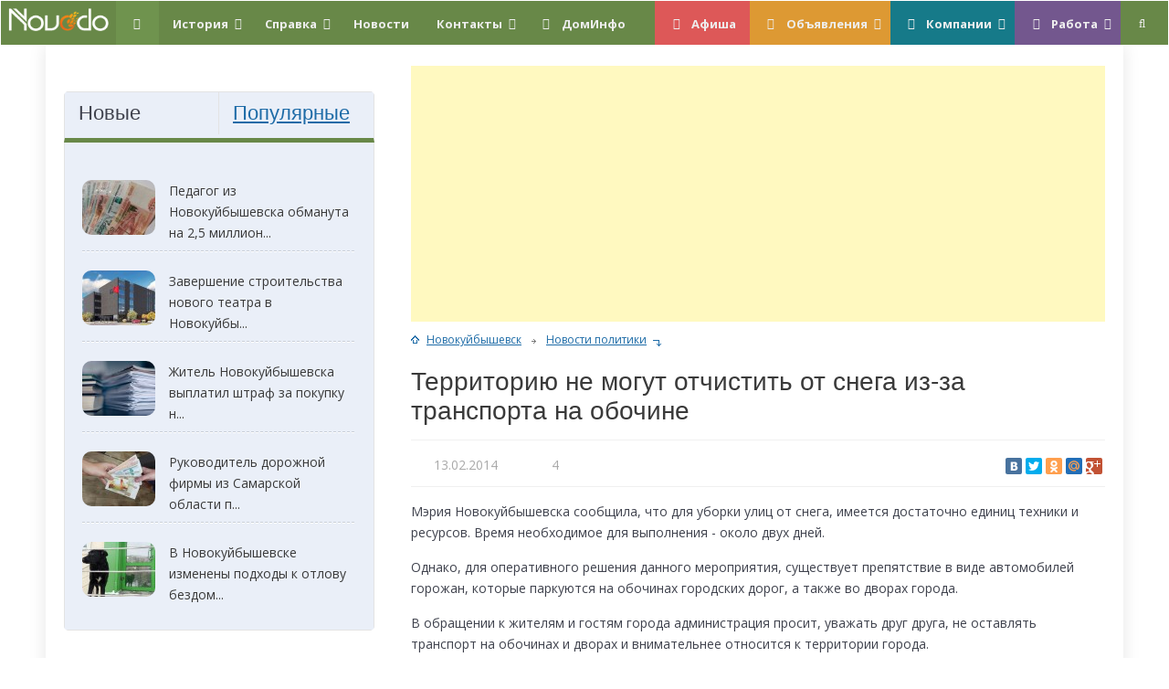

--- FILE ---
content_type: text/html; charset=UTF-8
request_url: http://novodo.ru/territoriyu-ne-mogut-otchistit-ot-snega-iz-za-transporta-na-obochine
body_size: 16917
content:
<!DOCTYPE html>
<!--[if IE 6]>
<html id="ie6" lang="ru-RU">
<![endif]-->
<!--[if IE 7]>
<html id="ie7" lang="ru-RU">
<![endif]-->
<!--[if IE 8]>
<html id="ie8" lang="ru-RU">
<![endif]-->
<!--[if !(IE 6) | !(IE 7) | !(IE 8)  ]><!-->
<html lang="ru-RU">
<!--<![endif]-->

<head>
<meta charset="UTF-8">
<meta name="viewport" content="width=device-width" />

  
<meta property="og:url" content="http://novodo.ru/territoriyu-ne-mogut-otchistit-ot-snega-iz-za-transporta-na-obochine"/>  
<meta property="og:title" content="Территорию не могут отчистить от снега из-за транспорта на обочине" />  
<meta property="og:description" content="" />  
<meta property="og:type" content="article" />  
<meta property="og:image" content="" />  
  

<title>Новокуйбышевск » Территорию не могут отчистить от снега из-за транспорта на обочине</title>
<link rel="profile" href="http://gmpg.org/xfn/11" />
<link rel="pingback" href="http://novodo.ru/xmlrpc.php" />
<link rel="shortcut icon" href="http://novodo.ru/wp-content/themes/wt_city/favicon.ico" type="image/ico">
<link rel="author" href="https://plus.google.com/106268073888191362844/posts">
<script src="//api-maps.yandex.ru/2.1/?lang=ru_RU" type="text/javascript"></script>
<!--[if lt IE 9]>
<script src="http://novodo.ru/wp-content/themes/wt_city/js/html5.js" type="text/javascript"></script>
<![endif]-->
<script type="text/javascript">
	var themeDir = "http://novodo.ru/wp-content/themes/wt_city";
</script>
    <!-- Card -->
	<script type="text/javascript">
$(document).ready(function(){
    $("form#my_form").submit(function(){
      $('input').attr('disabled','disabled');
      $('a').attr('disabled','disabled');
       return true;
        })
    });
</script>
	<script type="text/javascript" src="http://ajax.googleapis.com/ajax/libs/jquery/1.3.2/jquery.min.js"></script><style type="text/css"></style>
	<script type="text/javascript">
			$(function(){
				$('dl.tabs dt').click(function(){
					$(this)
						.siblings().removeClass('selected').end()
						.next('dd').andSelf().addClass('selected');
				});
			});
		</script>
  <!-- Card -->

	<style type="text/css">
		#fancybox-close{right:-15px;top:-15px}
		div#fancybox-content{border-color:#FFFFFF}
		div#fancybox-title{background-color:#FFFFFF}
		div#fancybox-outer{background-color:#FFFFFF}
		div#fancybox-title-inside{color:#333333}
	</style>

	
<!-- All in One SEO Pack 2.2.7.4 by Michael Torbert of Semper Fi Web Design[732,807] -->
<meta name="robots" content="index,follow,noodp,noydir" />

<link rel="canonical" href="http://novodo.ru/territoriyu-ne-mogut-otchistit-ot-snega-iz-za-transporta-na-obochine" />
<!-- /all in one seo pack -->
<link rel="alternate" type="application/rss+xml" title="Новокуйбышевск &raquo; Лента" href="http://novodo.ru/feed" />
<link rel="alternate" type="application/rss+xml" title="Новокуйбышевск &raquo; Лента комментариев" href="http://novodo.ru/feed" />
<link rel="alternate" type="application/rss+xml" title="Новокуйбышевск &raquo; Лента комментариев к &laquo;Территорию не могут отчистить от снега из-за транспорта на обочине&raquo;" href="http://novodo.ru/territoriyu-ne-mogut-otchistit-ot-snega-iz-za-transporta-na-obochine/feed" />
		<script type="text/javascript">
			window._wpemojiSettings = {"baseUrl":"http:\/\/s.w.org\/images\/core\/emoji\/72x72\/","ext":".png","source":{"concatemoji":"http:\/\/novodo.ru\/wp-includes\/js\/wp-emoji-release.min.js?ver=4.3.34"}};
			!function(e,n,t){var a;function o(e){var t=n.createElement("canvas"),a=t.getContext&&t.getContext("2d");return!(!a||!a.fillText)&&(a.textBaseline="top",a.font="600 32px Arial","flag"===e?(a.fillText(String.fromCharCode(55356,56812,55356,56807),0,0),3e3<t.toDataURL().length):(a.fillText(String.fromCharCode(55357,56835),0,0),0!==a.getImageData(16,16,1,1).data[0]))}function i(e){var t=n.createElement("script");t.src=e,t.type="text/javascript",n.getElementsByTagName("head")[0].appendChild(t)}t.supports={simple:o("simple"),flag:o("flag")},t.DOMReady=!1,t.readyCallback=function(){t.DOMReady=!0},t.supports.simple&&t.supports.flag||(a=function(){t.readyCallback()},n.addEventListener?(n.addEventListener("DOMContentLoaded",a,!1),e.addEventListener("load",a,!1)):(e.attachEvent("onload",a),n.attachEvent("onreadystatechange",function(){"complete"===n.readyState&&t.readyCallback()})),(a=t.source||{}).concatemoji?i(a.concatemoji):a.wpemoji&&a.twemoji&&(i(a.twemoji),i(a.wpemoji)))}(window,document,window._wpemojiSettings);
		</script>
		<style type="text/css">
img.wp-smiley,
img.emoji {
	display: inline !important;
	border: none !important;
	box-shadow: none !important;
	height: 1em !important;
	width: 1em !important;
	margin: 0 .07em !important;
	vertical-align: -0.1em !important;
	background: none !important;
	padding: 0 !important;
}
</style>
<link rel='stylesheet' id='ads-wordpress-css'  href='http://novodo.ru/wp-content/plugins/ads-wordpress/ads_wp_style.css?ver=4.0' type='text/css' media='all' />
<link rel='stylesheet' id='ads-links-css'  href='http://novodo.ru/wp-content/plugins/ads-wordpress/ads_links.css?ver=4.0' type='text/css' media='all' />
<link rel='stylesheet' id='events-manager-css'  href='http://novodo.ru/wp-content/plugins/events-manager/includes/css/events_manager.css?ver=5.61' type='text/css' media='all' />
<link rel='stylesheet' id='fancybox-css'  href='http://novodo.ru/wp-content/plugins/fancybox-for-wordpress/fancybox/fancybox.css?ver=4.3.34' type='text/css' media='all' />
<link rel='stylesheet' id='wp-postratings-css'  href='http://novodo.ru/wp-content/plugins/wp-postratings/postratings-css.css?ver=1.50' type='text/css' media='all' />
<link rel='stylesheet' id='city-style-css'  href='http://novodo.ru/wp-content/themes/wt_city/style.css?ver=4.3.34' type='text/css' media='all' />
<link rel='stylesheet' id='ubermenu-css'  href='http://novodo.ru/wp-content/plugins/umbermenu/pro/assets/css/ubermenu.min.css?ver=3.1.0.1' type='text/css' media='all' />
<link rel='stylesheet' id='ubermenu-tt-green-css'  href='http://novodo.ru/wp-content/plugins/umbermenu/pro/assets/css/skins/twotone_green_black.css?ver=4.3.34' type='text/css' media='all' />
<link rel='stylesheet' id='ubermenu-font-awesome-css'  href='http://novodo.ru/wp-content/plugins/umbermenu/assets/css/fontawesome/css/font-awesome.min.css?ver=4.1' type='text/css' media='all' />
<script type='text/javascript' src='http://novodo.ru/wp-includes/js/jquery/jquery.js?ver=1.11.3'></script>
<script type='text/javascript' src='http://novodo.ru/wp-includes/js/jquery/jquery-migrate.min.js?ver=1.2.1'></script>
<script type='text/javascript' src='http://novodo.ru/wp-includes/js/jquery/ui/core.min.js?ver=1.11.4'></script>
<script type='text/javascript' src='http://novodo.ru/wp-includes/js/jquery/ui/widget.min.js?ver=1.11.4'></script>
<script type='text/javascript' src='http://novodo.ru/wp-includes/js/jquery/ui/position.min.js?ver=1.11.4'></script>
<script type='text/javascript' src='http://novodo.ru/wp-includes/js/jquery/ui/mouse.min.js?ver=1.11.4'></script>
<script type='text/javascript' src='http://novodo.ru/wp-includes/js/jquery/ui/sortable.min.js?ver=1.11.4'></script>
<script type='text/javascript' src='http://novodo.ru/wp-includes/js/jquery/ui/datepicker.min.js?ver=1.11.4'></script>
<script type='text/javascript' src='http://novodo.ru/wp-includes/js/jquery/ui/menu.min.js?ver=1.11.4'></script>
<script type='text/javascript' src='http://novodo.ru/wp-includes/js/jquery/ui/autocomplete.min.js?ver=1.11.4'></script>
<script type='text/javascript' src='http://novodo.ru/wp-includes/js/jquery/ui/resizable.min.js?ver=1.11.4'></script>
<script type='text/javascript' src='http://novodo.ru/wp-includes/js/jquery/ui/draggable.min.js?ver=1.11.4'></script>
<script type='text/javascript' src='http://novodo.ru/wp-includes/js/jquery/ui/button.min.js?ver=1.11.4'></script>
<script type='text/javascript' src='http://novodo.ru/wp-includes/js/jquery/ui/dialog.min.js?ver=1.11.4'></script>
<script type='text/javascript'>
/* <![CDATA[ */
var EM = {"ajaxurl":"http:\/\/novodo.ru\/wp-admin\/admin-ajax.php","locationajaxurl":"http:\/\/novodo.ru\/wp-admin\/admin-ajax.php?action=locations_search","firstDay":"1","locale":"ru","dateFormat":"dd\/mm\/yy","ui_css":"http:\/\/novodo.ru\/wp-content\/plugins\/events-manager\/includes\/css\/jquery-ui.min.css","show24hours":"1","is_ssl":"","txt_search":"\u041f\u043e\u0438\u0441\u043a","txt_searching":"\u0418\u0434\u0435\u0442 \u043f\u043e\u0438\u0441\u043a ...","txt_loading":"\u0417\u0430\u0433\u0440\u0443\u0437\u043a\u0430 ..."};
/* ]]> */
</script>
<script type='text/javascript' src='http://novodo.ru/wp-content/plugins/events-manager/includes/js/events-manager.js?ver=5.61'></script>
<script type='text/javascript' src='http://novodo.ru/wp-content/plugins/fancybox-for-wordpress/fancybox/jquery.fancybox.js?ver=1.3.4'></script>
<link rel="EditURI" type="application/rsd+xml" title="RSD" href="http://novodo.ru/xmlrpc.php?rsd" />
<link rel="wlwmanifest" type="application/wlwmanifest+xml" href="http://novodo.ru/wp-includes/wlwmanifest.xml" /> 
<link rel='prev' title='Качественный электромонтаж квартир' href='http://novodo.ru/kachestvennyj-elektromontazh-kvartir' />
<link rel='next' title='Cантехнические работы недорого' href='http://novodo.ru/cantexnicheskie-raboty-nedorogo' />
<meta name="generator" content="WordPress 4.3.34" />
<link rel='shortlink' href='http://novodo.ru/?p=13162' />

<!-- Fancybox for WordPress -->
<script type="text/javascript">
jQuery(function(){

jQuery.fn.getTitle = function() { // Copy the title of every IMG tag and add it to its parent A so that fancybox can show titles
	var arr = jQuery("a.fancybox");
	jQuery.each(arr, function() {
		var title = jQuery(this).children("img").attr("title");
		jQuery(this).attr('title',title);
	})
}

// Supported file extensions
var thumbnails = jQuery("a:has(img)").not(".nolightbox").filter( function() { return /\.(jpe?g|png|gif|bmp)$/i.test(jQuery(this).attr('href')) });

thumbnails.addClass("fancybox").attr("rel","fancybox").getTitle();
jQuery("a.fancybox").fancybox({
	'cyclic': false,
	'autoScale': true,
	'padding': 10,
	'opacity': true,
	'speedIn': 500,
	'speedOut': 500,
	'changeSpeed': 300,
	'overlayShow': true,
	'overlayOpacity': "0.3",
	'overlayColor': "#666666",
	'titleShow': true,
	'titlePosition': 'inside',
	'enableEscapeButton': true,
	'showCloseButton': true,
	'showNavArrows': true,
	'hideOnOverlayClick': true,
	'hideOnContentClick': false,
	'width': 560,
	'height': 340,
	'transitionIn': "fade",
	'transitionOut': "fade",
	'centerOnScroll': true
});


})
</script>
<!-- END Fancybox for WordPress -->
<style id="ubermenu-custom-generated-css">
/** UberMenu Custom Menu Styles (Customizer) **/
/* main */
.ubermenu-main { background:#688848; border:1px solid #ffffff; }
.ubermenu-main .ubermenu-submenu.ubermenu-submenu-drop { background-color:#f7f7f7; color:#3a3a3a; }
.ubermenu-main .ubermenu-submenu .ubermenu-highlight { color:#3a3a3a; }
.ubermenu-main .ubermenu-submenu .ubermenu-item-header > .ubermenu-target { color:#005689; }
.ubermenu-main .ubermenu-submenu .ubermenu-item-header > .ubermenu-target:hover { color:#f2906d; }
.ubermenu-main .ubermenu-item-normal > .ubermenu-target { color:#3a3a3a; }
.ubermenu.ubermenu-main .ubermenu-item-normal > .ubermenu-target:hover { color:#dd6666; }


/** UberMenu Custom Menu Item Styles (Menu Item Settings) **/
/* 15300 */ .ubermenu .ubermenu-item.ubermenu-item-15300 > .ubermenu-target,.ubermenu .ubermenu-item.ubermenu-item-15300 > .ubermenu-content-block,.ubermenu .ubermenu-item.ubermenu-item-15300.ubermenu-custom-content-padded { padding:8px; }
/* 15302 */ .ubermenu .ubermenu-item.ubermenu-item-15302 > .ubermenu-target { background:#6f934e; }
/* 15314 */ .ubermenu .ubermenu-submenu.ubermenu-submenu-id-15314 { min-width:1px; }
/* 15316 */ .ubermenu .ubermenu-submenu.ubermenu-submenu-id-15316 { min-width:1px; }
/* 15318 */ .ubermenu .ubermenu-item.ubermenu-item-15318 > .ubermenu-target { background:#167a89; }
            .ubermenu .ubermenu-item.ubermenu-item-15318.ubermenu-active > .ubermenu-target, .ubermenu .ubermenu-item.ubermenu-item-15318 > .ubermenu-target:hover, .ubermenu .ubermenu-submenu .ubermenu-item.ubermenu-item-15318.ubermenu-active > .ubermenu-target, .ubermenu .ubermenu-submenu .ubermenu-item.ubermenu-item-15318 > .ubermenu-target:hover { background:#eeee22; }
            .ubermenu .ubermenu-item.ubermenu-item-15318.ubermenu-active > .ubermenu-target, .ubermenu .ubermenu-item.ubermenu-item-15318:hover > .ubermenu-target, .ubermenu .ubermenu-submenu .ubermenu-item.ubermenu-item-15318.ubermenu-active > .ubermenu-target, .ubermenu .ubermenu-submenu .ubermenu-item.ubermenu-item-15318:hover > .ubermenu-target { color:#000000; }
/* 15322 */ .ubermenu .ubermenu-item.ubermenu-item-15322 > .ubermenu-target { background:#dd9933; }
            .ubermenu .ubermenu-item.ubermenu-item-15322.ubermenu-active > .ubermenu-target, .ubermenu .ubermenu-item.ubermenu-item-15322 > .ubermenu-target:hover, .ubermenu .ubermenu-submenu .ubermenu-item.ubermenu-item-15322.ubermenu-active > .ubermenu-target, .ubermenu .ubermenu-submenu .ubermenu-item.ubermenu-item-15322 > .ubermenu-target:hover { background:#eeee22; }
            .ubermenu .ubermenu-item.ubermenu-item-15322.ubermenu-active > .ubermenu-target, .ubermenu .ubermenu-item.ubermenu-item-15322:hover > .ubermenu-target, .ubermenu .ubermenu-submenu .ubermenu-item.ubermenu-item-15322.ubermenu-active > .ubermenu-target, .ubermenu .ubermenu-submenu .ubermenu-item.ubermenu-item-15322:hover > .ubermenu-target { color:#000000; }
/* 15327 */ .ubermenu .ubermenu-item.ubermenu-item-15327 > .ubermenu-target { background:#dd5858; }
            .ubermenu .ubermenu-item.ubermenu-item-15327.ubermenu-active > .ubermenu-target, .ubermenu .ubermenu-item.ubermenu-item-15327 > .ubermenu-target:hover, .ubermenu .ubermenu-submenu .ubermenu-item.ubermenu-item-15327.ubermenu-active > .ubermenu-target, .ubermenu .ubermenu-submenu .ubermenu-item.ubermenu-item-15327 > .ubermenu-target:hover { background:#eeee22; }
            .ubermenu .ubermenu-item.ubermenu-item-15327.ubermenu-active > .ubermenu-target, .ubermenu .ubermenu-item.ubermenu-item-15327:hover > .ubermenu-target, .ubermenu .ubermenu-submenu .ubermenu-item.ubermenu-item-15327.ubermenu-active > .ubermenu-target, .ubermenu .ubermenu-submenu .ubermenu-item.ubermenu-item-15327:hover > .ubermenu-target { color:#000000; }
/* 15329 */ .ubermenu .ubermenu-item.ubermenu-item-15329 > .ubermenu-target { background:#73578e; }
            .ubermenu .ubermenu-item.ubermenu-item-15329.ubermenu-active > .ubermenu-target, .ubermenu .ubermenu-item.ubermenu-item-15329 > .ubermenu-target:hover, .ubermenu .ubermenu-submenu .ubermenu-item.ubermenu-item-15329.ubermenu-active > .ubermenu-target, .ubermenu .ubermenu-submenu .ubermenu-item.ubermenu-item-15329 > .ubermenu-target:hover { background:#eeee22; }
            .ubermenu .ubermenu-item.ubermenu-item-15329.ubermenu-active > .ubermenu-target, .ubermenu .ubermenu-item.ubermenu-item-15329:hover > .ubermenu-target, .ubermenu .ubermenu-submenu .ubermenu-item.ubermenu-item-15329.ubermenu-active > .ubermenu-target, .ubermenu .ubermenu-submenu .ubermenu-item.ubermenu-item-15329:hover > .ubermenu-target { color:#000000; }

/* Status: Loaded from Transient */

</style><link rel="stylesheet" href="http://dtmvdvtzf8rz0.cloudfront.net/static/css-img/modern.css" />

<!-- Custom CSS Styles -->
<style type="text/css"> 
#main-menu ul li ul li:hover a,
  #main-menu ul li ul li.over a,
 #main-menu ul li ul li ul li a:hover{ 
    background: #688848 
}

#main-menu ul li ul li:hover a,
  #main-menu ul li ul li.over a{ 
    border-left: 1px solid #688848; 
 border-right: 1px solid #688848; 
 border-bottom: 1px solid #688848; 
}

#main-menu ul li ul li ul li a:hover{ 
    border-left: 1px solid #688848; 
 border-right: 1px solid #688848; 
 border-top: 1px solid #688848; 
}

#main-menu ul li a:hover{ 
    background: rgba(255, 255, 255, 0.1);  
}

#header,
 .main-bg-color,
 #comments .author-comment,
 #respond input[type=submit],
 .widget_carousel li h4,
 .tagcloud a:hover,
 .button,
 .widget_polls-widget .wp-polls input.Buttons,
 .feat-post-list-dark{ 
    background: #688848 
}

.entry-meta .author a{ 
    color: #688848 
}

.overlay,
 .single-post .post-nav a{ 
    background-color: #688848 
}

#news-dashboard .cat-header h4:hover{ 
    border-bottom: 4px solid #688848 
}

#news-dashboard .section-header h3,
 #sidebar h3,
 .widget_weather .header-wrap,
 #tab-titles li.active a,
 #tab-titles li a:hover{ 
    border-bottom: 5px solid #688848 
}

.widget_twitter ul li:hover{ 
    border-left: 5px solid #688848 
}

.tagcloud a:hover{ 
    border: 1px solid #688848 
}

.tagcloud a:hover:before{ 
    border-color: #FFFFFF #FFFFFF #FFFFFF #688848 
}

.feat-cat .cat-header .cat-title h3:after,
 #tab-titles li.active a:after,
 #tab-titles li a:hover:after{ 
    border-color: #688848 #FFFFFF 
}

#widget-tab-titles{ 
    border-color: #E3E3E3 #E3E3E3 #688848 
}

.feat-post-list-dark h3{ 
    border-bottom: 2px solid #FFFFFF;
 border-bottom: 2px solid rgba(255, 255, 255, 0.3); 
}

.feat-post-list-dark .more{ 
    border-top: 2px solid #FFFFFF;
 border-top: 2px solid rgba(255, 255, 255, 0.3); 
}

.feat-post-list-dark .entry-meta .date{ 
   color: #FFFFFF;
 color: rgba(255, 255, 255, 0.4); 
}

 
</style>
<!-- /Custom CSS Styles -->

</head>
<body class="single single-post postid-13162 single-format-standard">
<a class="ubermenu-responsive-toggle ubermenu-responsive-toggle-main ubermenu-skin-tt-green ubermenu-loc-primary-menu" data-ubermenu-target="ubermenu-main-2085-primary-menu"><i class="fa fa-bars"></i>Menu</a>
<nav id="ubermenu-main-2085-primary-menu" class="ubermenu ubermenu-main ubermenu-menu-2085 ubermenu-loc-primary-menu ubermenu-responsive ubermenu-responsive-default ubermenu-responsive-collapse ubermenu-horizontal ubermenu-transition-shift ubermenu-trigger-hover_intent ubermenu-skin-tt-green ubermenu-bar-align-full ubermenu-items-align-left ubermenu-bound ubermenu-sub-indicators ubermenu-retractors-responsive ubermenu-notouch"><ul id="ubermenu-nav-main-2085-primary-menu" class="ubermenu-nav"><li id="menu-item-15300" class="ubermenu-item ubermenu-item-type-custom ubermenu-item-object-custom ubermenu-item-home ubermenu-item-15300 ubermenu-item-level-0 ubermenu-column ubermenu-column-auto"><a class="ubermenu-target ubermenu-target-with-image ubermenu-item-layout-image_only ubermenu-item-notext" href="http://novodo.ru/" tabindex="0"><img class="ubermenu-image ubermenu-image-size-full" src="http://novodo.ru/wp-content/uploads/2015/02/logo.png" width="110px" alt="logo"></a></li><li id="menu-item-15302" class="ubermenu-item ubermenu-item-type-custom ubermenu-item-object-custom ubermenu-item-home ubermenu-item-15302 ubermenu-item-level-0 ubermenu-column ubermenu-column-auto"><a class="ubermenu-target ubermenu-target-with-icon ubermenu-item-layout-default ubermenu-item-layout-icon_left ubermenu-item-notext" rel="nofollow" href="http://novodo.ru/" tabindex="0"><i class="ubermenu-icon fa fa-home"></i></a></li><li id="menu-item-14117" class="ubermenu-item ubermenu-item-type-custom ubermenu-item-object-custom ubermenu-item-has-children ubermenu-item-14117 ubermenu-item-level-0 ubermenu-column ubermenu-column-auto ubermenu-has-submenu-drop ubermenu-has-submenu-mega"><a class="ubermenu-target ubermenu-item-layout-default ubermenu-item-layout-text_only" href="#" tabindex="0"><span class="ubermenu-target-title ubermenu-target-text">История</span></a><ul class="ubermenu-submenu ubermenu-submenu-id-14117 ubermenu-submenu-type-auto ubermenu-submenu-type-mega ubermenu-submenu-drop ubermenu-submenu-align-full_width"><li id="menu-item-14118" class="ubermenu-item ubermenu-item-type-post_type ubermenu-item-object-page ubermenu-item-14118 ubermenu-item-auto ubermenu-item-header ubermenu-item-level-1 ubermenu-column ubermenu-column-auto"><a class="ubermenu-target ubermenu-item-layout-default ubermenu-item-layout-text_only" href="http://novodo.ru/xronika/poyavlenie-goroda"><span class="ubermenu-target-title ubermenu-target-text">Появление города</span></a></li><li id="menu-item-14119" class="ubermenu-item ubermenu-item-type-post_type ubermenu-item-object-page ubermenu-item-has-children ubermenu-item-14119 ubermenu-item-auto ubermenu-item-header ubermenu-item-level-1 ubermenu-column ubermenu-column-auto ubermenu-has-submenu-stack"><a class="ubermenu-target ubermenu-item-layout-default ubermenu-item-layout-text_only" href="http://novodo.ru/xronika/persona"><span class="ubermenu-target-title ubermenu-target-text">Персоны</span></a><ul class="ubermenu-submenu ubermenu-submenu-id-14119 ubermenu-submenu-type-auto ubermenu-submenu-type-stack"><li id="menu-item-14120" class="ubermenu-item ubermenu-item-type-post_type ubermenu-item-object-page ubermenu-item-14120 ubermenu-item-auto ubermenu-item-normal ubermenu-item-level-2 ubermenu-column ubermenu-column-auto"><a class="ubermenu-target ubermenu-item-layout-default ubermenu-item-layout-text_only" href="http://novodo.ru/xronika/persona/pochetnye-grazhdane"><span class="ubermenu-target-title ubermenu-target-text">Почетные граждане</span></a></li><li id="menu-item-14121" class="ubermenu-item ubermenu-item-type-post_type ubermenu-item-object-page ubermenu-item-14121 ubermenu-item-auto ubermenu-item-normal ubermenu-item-level-2 ubermenu-column ubermenu-column-auto"><a class="ubermenu-target ubermenu-item-layout-default ubermenu-item-layout-text_only" href="http://novodo.ru/xronika/persona/geroi-sovetskogo-soyuza"><span class="ubermenu-target-title ubermenu-target-text">Герои Советского Союза</span></a></li><li id="menu-item-14122" class="ubermenu-item ubermenu-item-type-post_type ubermenu-item-object-page ubermenu-item-14122 ubermenu-item-auto ubermenu-item-normal ubermenu-item-level-2 ubermenu-column ubermenu-column-auto"><a class="ubermenu-target ubermenu-item-layout-default ubermenu-item-layout-text_only" href="http://novodo.ru/xronika/persona/direktora-zavoda"><span class="ubermenu-target-title ubermenu-target-text">Директора НК НПЗ</span></a></li></ul></li><li id="menu-item-14124" class="ubermenu-item ubermenu-item-type-post_type ubermenu-item-object-page ubermenu-item-14124 ubermenu-item-auto ubermenu-item-header ubermenu-item-level-1 ubermenu-column ubermenu-column-auto"><a class="ubermenu-target ubermenu-item-layout-default ubermenu-item-layout-text_only" href="http://novodo.ru/xronika/centr-bolshoj-nefteximii"><span class="ubermenu-target-title ubermenu-target-text">Рождение нефтянного центра</span></a></li><li id="menu-item-14123" class="ubermenu-item ubermenu-item-type-post_type ubermenu-item-object-page ubermenu-item-14123 ubermenu-item-auto ubermenu-item-header ubermenu-item-level-1 ubermenu-column ubermenu-column-auto"><a class="ubermenu-target ubermenu-item-layout-default ubermenu-item-layout-text_only" href="http://novodo.ru/xronika/sobytiya-npz"><span class="ubermenu-target-title ubermenu-target-text">События НПЗ</span></a></li><li id="menu-item-15108" class="ubermenu-item ubermenu-item-type-custom ubermenu-item-object-custom ubermenu-item-15108 ubermenu-item-auto ubermenu-item-header ubermenu-item-level-1 ubermenu-column ubermenu-column-auto"><a class="ubermenu-target ubermenu-item-layout-default ubermenu-item-layout-text_only" href="http://novodo.ru/skaz-o-tomkak-nemcy-nash-gorod-stroili"><span class="ubermenu-target-title ubermenu-target-text">Строительство города военнопленными</span></a></li><li class="ubermenu-retractor ubermenu-retractor-mobile"><i class="fa fa-times"></i> Close</li></ul></li><li id="menu-item-15303" class="ubermenu-item ubermenu-item-type-custom ubermenu-item-object-custom ubermenu-item-has-children ubermenu-item-15303 ubermenu-item-level-0 ubermenu-column ubermenu-column-auto ubermenu-has-submenu-drop ubermenu-has-submenu-mega"><a class="ubermenu-target ubermenu-item-layout-default ubermenu-item-layout-text_only" href="#" tabindex="0"><span class="ubermenu-target-title ubermenu-target-text">Справка</span></a><ul class="ubermenu-submenu ubermenu-submenu-id-15303 ubermenu-submenu-type-auto ubermenu-submenu-type-mega ubermenu-submenu-drop ubermenu-submenu-align-full_width"><li id="menu-item-15305" class="ubermenu-item ubermenu-item-type-post_type ubermenu-item-object-page ubermenu-item-15305 ubermenu-item-auto ubermenu-item-header ubermenu-item-level-1 ubermenu-column ubermenu-column-auto"><a class="ubermenu-target ubermenu-item-layout-default ubermenu-item-layout-text_only" href="http://novodo.ru/goroskop"><span class="ubermenu-target-title ubermenu-target-text">Гороскоп</span></a></li><li id="menu-item-14125" class="ubermenu-item ubermenu-item-type-post_type ubermenu-item-object-page ubermenu-item-has-children ubermenu-item-14125 ubermenu-item-auto ubermenu-item-header ubermenu-item-level-1 ubermenu-column ubermenu-column-auto ubermenu-has-submenu-stack"><a class="ubermenu-target ubermenu-item-layout-default ubermenu-item-layout-text_only" href="http://novodo.ru/navigator"><span class="ubermenu-target-title ubermenu-target-text">Навигатор</span></a><ul class="ubermenu-submenu ubermenu-submenu-id-14125 ubermenu-submenu-type-auto ubermenu-submenu-type-stack"><li id="menu-item-14129" class="ubermenu-item ubermenu-item-type-post_type ubermenu-item-object-page ubermenu-item-14129 ubermenu-item-auto ubermenu-item-normal ubermenu-item-level-2 ubermenu-column ubermenu-column-auto"><a class="ubermenu-target ubermenu-item-layout-default ubermenu-item-layout-text_only" href="http://novodo.ru/navigator/karta-novokujbyshevska"><span class="ubermenu-target-title ubermenu-target-text">Карта города</span></a></li><li id="menu-item-14126" class="ubermenu-item ubermenu-item-type-post_type ubermenu-item-object-page ubermenu-item-14126 ubermenu-item-auto ubermenu-item-normal ubermenu-item-level-2 ubermenu-column ubermenu-column-auto"><a class="ubermenu-target ubermenu-item-layout-default ubermenu-item-layout-text_only" href="http://novodo.ru/navigator/spisok-ulic"><span class="ubermenu-target-title ubermenu-target-text">Список улиц</span></a></li><li id="menu-item-14127" class="ubermenu-item ubermenu-item-type-post_type ubermenu-item-object-page ubermenu-item-14127 ubermenu-item-auto ubermenu-item-normal ubermenu-item-level-2 ubermenu-column ubermenu-column-auto"><a class="ubermenu-target ubermenu-item-layout-default ubermenu-item-layout-text_only" href="http://novodo.ru/navigator/marshruty-trollejbusov"><span class="ubermenu-target-title ubermenu-target-text">Маршруты троллейбусов</span></a></li><li id="menu-item-14128" class="ubermenu-item ubermenu-item-type-post_type ubermenu-item-object-page ubermenu-item-14128 ubermenu-item-auto ubermenu-item-normal ubermenu-item-level-2 ubermenu-column ubermenu-column-auto"><a class="ubermenu-target ubermenu-item-layout-default ubermenu-item-layout-text_only" href="http://novodo.ru/navigator/marshruty-avtobusov"><span class="ubermenu-target-title ubermenu-target-text">Маршруты автобусов</span></a></li><li id="menu-item-14130" class="ubermenu-item ubermenu-item-type-post_type ubermenu-item-object-page ubermenu-item-14130 ubermenu-item-auto ubermenu-item-normal ubermenu-item-level-2 ubermenu-column ubermenu-column-auto"><a class="ubermenu-target ubermenu-item-layout-default ubermenu-item-layout-text_only" href="http://novodo.ru/navigator/indeksy"><span class="ubermenu-target-title ubermenu-target-text">Индексы</span></a></li></ul></li><li id="menu-item-14131" class="ubermenu-item ubermenu-item-type-custom ubermenu-item-object-custom ubermenu-item-has-children ubermenu-item-14131 ubermenu-item-auto ubermenu-item-header ubermenu-item-level-1 ubermenu-column ubermenu-column-auto ubermenu-has-submenu-stack"><a class="ubermenu-target ubermenu-item-layout-default ubermenu-item-layout-text_only" href="#"><span class="ubermenu-target-title ubermenu-target-text">Расписание</span></a><ul class="ubermenu-submenu ubermenu-submenu-id-14131 ubermenu-submenu-type-auto ubermenu-submenu-type-stack"><li id="menu-item-14132" class="ubermenu-item ubermenu-item-type-post_type ubermenu-item-object-page ubermenu-item-14132 ubermenu-item-auto ubermenu-item-normal ubermenu-item-level-2 ubermenu-column ubermenu-column-auto"><a class="ubermenu-target ubermenu-item-layout-default ubermenu-item-layout-text_only" href="http://novodo.ru/navigator/raspisanie-poezdov"><span class="ubermenu-target-title ubermenu-target-text">Расписание поездов</span></a></li><li id="menu-item-14133" class="ubermenu-item ubermenu-item-type-post_type ubermenu-item-object-page ubermenu-item-14133 ubermenu-item-auto ubermenu-item-normal ubermenu-item-level-2 ubermenu-column ubermenu-column-auto"><a class="ubermenu-target ubermenu-item-layout-default ubermenu-item-layout-text_only" href="http://novodo.ru/navigator/raspisanie-elektrichek"><span class="ubermenu-target-title ubermenu-target-text">Расписание электричек</span></a></li><li id="menu-item-14172" class="ubermenu-item ubermenu-item-type-post_type ubermenu-item-object-page ubermenu-item-14172 ubermenu-item-auto ubermenu-item-normal ubermenu-item-level-2 ubermenu-column ubermenu-column-auto"><a class="ubermenu-target ubermenu-item-layout-default ubermenu-item-layout-text_only" href="http://novodo.ru/raspisanie-avtobusov"><span class="ubermenu-target-title ubermenu-target-text">Расписание автобусов</span></a></li></ul></li><li id="menu-item-14173" class="ubermenu-item ubermenu-item-type-post_type ubermenu-item-object-page ubermenu-item-14173 ubermenu-item-auto ubermenu-item-header ubermenu-item-level-1 ubermenu-column ubermenu-column-auto"><a class="ubermenu-target ubermenu-item-layout-default ubermenu-item-layout-text_only" href="http://novodo.ru/telefony-ekstrennyx-i-avarijnyx-sluzhb-novokujbyshevska"><span class="ubermenu-target-title ubermenu-target-text">Экстренные телефоны</span></a></li><li id="menu-item-14134" class="ubermenu-item ubermenu-item-type-post_type ubermenu-item-object-page ubermenu-item-has-children ubermenu-item-14134 ubermenu-item-auto ubermenu-item-header ubermenu-item-level-1 ubermenu-column ubermenu-column-auto ubermenu-has-submenu-stack"><a class="ubermenu-target ubermenu-item-layout-default ubermenu-item-layout-text_only" href="http://novodo.ru/enciklopediya"><span class="ubermenu-target-title ubermenu-target-text">Энциклопедия</span></a><ul class="ubermenu-submenu ubermenu-submenu-id-14134 ubermenu-submenu-type-auto ubermenu-submenu-type-stack"><li id="menu-item-14135" class="ubermenu-item ubermenu-item-type-post_type ubermenu-item-object-page ubermenu-item-14135 ubermenu-item-auto ubermenu-item-normal ubermenu-item-level-2 ubermenu-column ubermenu-column-auto"><a class="ubermenu-target ubermenu-item-layout-default ubermenu-item-layout-text_only" href="http://novodo.ru/enciklopediya/kvitancii"><span class="ubermenu-target-title ubermenu-target-text">Квитанции</span></a></li><li id="menu-item-14136" class="ubermenu-item ubermenu-item-type-post_type ubermenu-item-object-page ubermenu-item-14136 ubermenu-item-auto ubermenu-item-normal ubermenu-item-level-2 ubermenu-column ubermenu-column-auto"><a class="ubermenu-target ubermenu-item-layout-default ubermenu-item-layout-text_only" href="http://novodo.ru/enciklopediya/gorod-v-cifrax"><span class="ubermenu-target-title ubermenu-target-text">Город в цифрах</span></a></li></ul></li><li id="menu-item-15306" class="ubermenu-item ubermenu-item-type-custom ubermenu-item-object-custom ubermenu-item-has-children ubermenu-item-15306 ubermenu-item-auto ubermenu-item-header ubermenu-item-level-1 ubermenu-column ubermenu-column-auto ubermenu-has-submenu-stack"><a class="ubermenu-target ubermenu-target-with-icon ubermenu-item-layout-default ubermenu-item-layout-icon_left" href="http://novodo.ru/category/questions"><i class="ubermenu-icon fa fa-sign-in"></i><span class="ubermenu-target-title ubermenu-target-text">Вопросы</span></a><ul class="ubermenu-submenu ubermenu-submenu-id-15306 ubermenu-submenu-type-auto ubermenu-submenu-type-stack"><li id="menu-item-15307" class="ubermenu-item ubermenu-item-type-custom ubermenu-item-object-custom ubermenu-item-15307 ubermenu-item-auto ubermenu-item-normal ubermenu-item-level-2 ubermenu-column ubermenu-column-auto"><a class="ubermenu-target ubermenu-item-layout-default ubermenu-item-layout-text_only" href="http://novodo.ru/dobavlenie-voprosa"><span class="ubermenu-target-title ubermenu-target-text">Добавить вопрос</span></a></li></ul></li><li class="ubermenu-retractor ubermenu-retractor-mobile"><i class="fa fa-times"></i> Close</li></ul></li><li id="menu-item-15339" class="ubermenu-item ubermenu-item-type-custom ubermenu-item-object-custom ubermenu-item-15339 ubermenu-item-level-0 ubermenu-column ubermenu-column-auto"><a class="ubermenu-target ubermenu-item-layout-default ubermenu-item-layout-text_only" href="http://novodo.ru/category/novosti" tabindex="0"><span class="ubermenu-target-title ubermenu-target-text">Новости</span></a></li><li id="menu-item-15308" class="ubermenu-item ubermenu-item-type-custom ubermenu-item-object-custom ubermenu-item-has-children ubermenu-item-15308 ubermenu-item-level-0 ubermenu-column ubermenu-column-auto ubermenu-has-submenu-drop ubermenu-has-submenu-mega"><a class="ubermenu-target ubermenu-item-layout-default ubermenu-item-layout-text_only" href="#" tabindex="0"><span class="ubermenu-target-title ubermenu-target-text">Контакты</span></a><ul class="ubermenu-submenu ubermenu-submenu-id-15308 ubermenu-submenu-type-auto ubermenu-submenu-type-mega ubermenu-submenu-drop ubermenu-submenu-align-full_width"><li class="  ubermenu-item ubermenu-item-type-custom ubermenu-item-object-ubermenu-custom ubermenu-item-15309 ubermenu-item-level-1 ubermenu-column ubermenu-column-full ubermenu-item-type-column ubermenu-column-id-15309"></li><li id="menu-item-15310" class="ubermenu-item ubermenu-item-type-custom ubermenu-item-object-custom ubermenu-item-15310 ubermenu-item-auto ubermenu-item-header ubermenu-item-level-1 ubermenu-column ubermenu-column-1-5"><span class="ubermenu-target ubermenu-target-with-image ubermenu-item-layout-default ubermenu-item-layout-image_left ubermenu-item-notext"><img class="ubermenu-image ubermenu-image-size-full" src="http://novodo.ru/wp-content/uploads/2015/02/novodo-.png" width="100" height="85" alt="novodo-"></span></li><li id="menu-item-15312" class="ubermenu-item ubermenu-item-type-custom ubermenu-item-object-ubermenu-custom ubermenu-item-15312 ubermenu-item-auto ubermenu-item-header ubermenu-item-level-1 ubermenu-column ubermenu-column-2-5 ubermenu-align-left"><div class="ubermenu-content-block ubermenu-custom-content ubermenu-custom-content-padded">Новокуйбышевск. Информационно-справочный сайт.
<br>
Присылайте фотографии,прайс-листы,информацию о предоставляемых услугах по адресу novodo@bk.ru или оставьте комментарий на страннице справочника</div></li><li id="menu-item-15313" class="ubermenu-item ubermenu-item-type-post_type ubermenu-item-object-page ubermenu-item-15313 ubermenu-item-auto ubermenu-item-header ubermenu-item-level-1 ubermenu-column ubermenu-column-3-5"><a class="ubermenu-target ubermenu-item-layout-default ubermenu-item-layout-text_only" href="http://novodo.ru/o-sajte"><span class="ubermenu-target-title ubermenu-target-text">О сайте</span></a></li><li class="ubermenu-retractor ubermenu-retractor-mobile"><i class="fa fa-times"></i> Close</li></ul></li><li id="menu-item-15316" class="ubermenu-item ubermenu-item-type-custom ubermenu-item-object-custom ubermenu-item-has-children ubermenu-item-15316 ubermenu-item-level-0 ubermenu-column ubermenu-column-auto ubermenu-align-right ubermenu-has-submenu-drop ubermenu-has-submenu-mega"><span class="ubermenu-target ubermenu-target-with-icon ubermenu-item-layout-default ubermenu-item-layout-icon_left ubermenu-noindicator ubermenu-item-notext" tabindex="0"><i class="ubermenu-icon fa fa-search"></i></span><ul class="ubermenu-submenu ubermenu-submenu-id-15316 ubermenu-submenu-type-auto ubermenu-submenu-type-mega ubermenu-submenu-drop ubermenu-submenu-align-right_edge_bar"><li id="menu-item-15317" class="ubermenu-item ubermenu-item-type-custom ubermenu-item-object-ubermenu-custom ubermenu-item-15317 ubermenu-item-auto ubermenu-item-header ubermenu-item-level-1 ubermenu-column ubermenu-column-auto"><div class="ubermenu-content-block ubermenu-custom-content ">	<!-- UberMenu Search Bar -->
	<div class="ubermenu-search">
		<form role="search" method="get" class="ubermenu-searchform" action="http://novodo.ru/">
			<input type="text" placeholder="Введите для поиска" value="" name="s" class="ubermenu-search-input">
			<input type="submit" class="ubermenu-search-submit" value="?">
		</form>
	</div>
	<!-- end .ubermenu-search -->
	</div></li><li class="ubermenu-retractor ubermenu-retractor-mobile"><i class="fa fa-times"></i> Close</li></ul></li><li id="menu-item-15329" class="ubermenu-item ubermenu-item-type-custom ubermenu-item-object-custom ubermenu-item-has-children ubermenu-item-15329 ubermenu-item-level-0 ubermenu-column ubermenu-column-auto ubermenu-align-right ubermenu-has-submenu-drop ubermenu-has-submenu-flyout"><a class="ubermenu-target ubermenu-target-with-icon ubermenu-item-layout-default ubermenu-item-layout-icon_left" href="#" tabindex="0"><i class="ubermenu-icon fa fa-user"></i><span class="ubermenu-target-title ubermenu-target-text">Работа</span></a><ul class="ubermenu-submenu ubermenu-submenu-id-15329 ubermenu-submenu-type-flyout ubermenu-submenu-drop ubermenu-submenu-align-left_edge_item"><li id="menu-item-15328" class="ubermenu-item ubermenu-item-type-post_type ubermenu-item-object-page ubermenu-item-15328 ubermenu-item-auto ubermenu-item-normal ubermenu-item-level-1"><a class="ubermenu-target ubermenu-item-layout-default ubermenu-item-layout-text_only" href="http://novodo.ru/rabota-v-novokujbyshevske"><span class="ubermenu-target-title ubermenu-target-text">Вакансии</span></a></li><li id="menu-item-15330" class="ubermenu-item ubermenu-item-type-custom ubermenu-item-object-custom ubermenu-item-15330 ubermenu-item-auto ubermenu-item-normal ubermenu-item-level-1"><a class="ubermenu-target ubermenu-item-layout-default ubermenu-item-layout-text_only" rel="nofollow" href="http://novodo.ru/rabota-v-novokujbyshevske/add/"><span class="ubermenu-target-title ubermenu-target-text">Добавить вакансию</span></a></li><li class="ubermenu-retractor ubermenu-retractor-mobile"><i class="fa fa-times"></i> Close</li></ul></li><li id="menu-item-15318" class="ubermenu-item ubermenu-item-type-custom ubermenu-item-object-custom ubermenu-item-has-children ubermenu-item-15318 ubermenu-item-level-0 ubermenu-column ubermenu-column-auto ubermenu-align-right ubermenu-has-submenu-drop ubermenu-has-submenu-flyout"><a class="ubermenu-target ubermenu-target-with-icon ubermenu-item-layout-default ubermenu-item-layout-icon_left" href="#" tabindex="0"><i class="ubermenu-icon fa fa-book"></i><span class="ubermenu-target-title ubermenu-target-text">Компании</span></a><ul class="ubermenu-submenu ubermenu-submenu-id-15318 ubermenu-submenu-type-flyout ubermenu-submenu-drop ubermenu-submenu-align-left_edge_item"><li id="menu-item-15321" class="ubermenu-item ubermenu-item-type-custom ubermenu-item-object-custom ubermenu-item-15321 ubermenu-item-auto ubermenu-item-normal ubermenu-item-level-1"><a class="ubermenu-target ubermenu-item-layout-default ubermenu-item-layout-text_only" href="http://novodo.ru/organizacii"><span class="ubermenu-target-title ubermenu-target-text">Список организаций</span></a></li><li id="menu-item-15319" class="ubermenu-item ubermenu-item-type-custom ubermenu-item-object-custom ubermenu-item-15319 ubermenu-item-auto ubermenu-item-normal ubermenu-item-level-1"><a class="ubermenu-target ubermenu-item-layout-default ubermenu-item-layout-text_only" href="http://novodo.ru/dobavit-organizaciyu"><span class="ubermenu-target-title ubermenu-target-text">Добавить организацию</span></a></li><li id="menu-item-15320" class="ubermenu-item ubermenu-item-type-custom ubermenu-item-object-custom ubermenu-item-15320 ubermenu-item-auto ubermenu-item-normal ubermenu-item-level-1"><a class="ubermenu-target ubermenu-item-layout-default ubermenu-item-layout-text_only" href="http://novodo.ru/dobavlenie-otzyva"><span class="ubermenu-target-title ubermenu-target-text">Добавить отзыв</span></a></li><li class="ubermenu-retractor ubermenu-retractor-mobile"><i class="fa fa-times"></i> Close</li></ul></li><li id="menu-item-15322" class="ubermenu-item ubermenu-item-type-custom ubermenu-item-object-custom ubermenu-item-has-children ubermenu-item-15322 ubermenu-item-level-0 ubermenu-column ubermenu-column-auto ubermenu-align-right ubermenu-has-submenu-drop ubermenu-has-submenu-flyout"><a class="ubermenu-target ubermenu-target-with-icon ubermenu-item-layout-default ubermenu-item-layout-icon_left" href="#" tabindex="0"><i class="ubermenu-icon fa fa-pencil"></i><span class="ubermenu-target-title ubermenu-target-text">Объявления</span></a><ul class="ubermenu-submenu ubermenu-submenu-id-15322 ubermenu-submenu-type-flyout ubermenu-submenu-drop ubermenu-submenu-align-left_edge_item"><li id="menu-item-15323" class="ubermenu-item ubermenu-item-type-post_type ubermenu-item-object-page ubermenu-item-15323 ubermenu-item-auto ubermenu-item-normal ubermenu-item-level-1"><a class="ubermenu-target ubermenu-item-layout-default ubermenu-item-layout-text_only" title="Объявления" href="http://novodo.ru/doska-obyavlenij"><span class="ubermenu-target-title ubermenu-target-text">Доска объявлений</span></a></li><li id="menu-item-15326" class="ubermenu-item ubermenu-item-type-custom ubermenu-item-object-custom ubermenu-item-15326 ubermenu-item-auto ubermenu-item-normal ubermenu-item-level-1"><a class="ubermenu-target ubermenu-item-layout-default ubermenu-item-layout-text_only" href="http://novodo.ru/dobavit-obyavlenie"><span class="ubermenu-target-title ubermenu-target-text">Добавить</span></a></li><li id="menu-item-15325" class="ubermenu-item ubermenu-item-type-custom ubermenu-item-object-custom ubermenu-item-15325 ubermenu-item-auto ubermenu-item-normal ubermenu-item-level-1"><a class="ubermenu-target ubermenu-item-layout-default ubermenu-item-layout-text_only" href="http://novodo.ru/dobavit-obyavlenie?ADS_ACTION=EDIT"><span class="ubermenu-target-title ubermenu-target-text">Редактировать</span></a></li><li class="ubermenu-retractor ubermenu-retractor-mobile"><i class="fa fa-times"></i> Close</li></ul></li><li id="menu-item-15327" class="ubermenu-item ubermenu-item-type-post_type ubermenu-item-object-page ubermenu-item-15327 ubermenu-item-level-0 ubermenu-column ubermenu-column-auto ubermenu-align-right"><a class="ubermenu-target ubermenu-target-with-icon ubermenu-item-layout-default ubermenu-item-layout-icon_left" href="http://novodo.ru/afisha" tabindex="0"><i class="ubermenu-icon fa fa-calendar"></i><span class="ubermenu-target-title ubermenu-target-text">Афиша</span></a></li><li id="menu-item-17680" class="ubermenu-item ubermenu-item-type-custom ubermenu-item-object-custom ubermenu-item-17680 ubermenu-item-level-0 ubermenu-column ubermenu-column-auto ubermenu-align-left"><a class="ubermenu-target ubermenu-target-with-icon ubermenu-item-layout-default ubermenu-item-layout-icon_left" href="http://novodo.ru/dominfo" tabindex="0"><i class="ubermenu-icon fa fa-vimeo-square"></i><span class="ubermenu-target-title ubermenu-target-text">ДомИнфо</span></a></li></ul></nav>
<div id="container" class="hfeed">	
		
	<div id="main">	

<div id="content" class="single-post ">
	
			
<article id="post-13162" class="post-13162 post type-post status-publish format-standard hentry category-novosti-politiki tag-dorogi tag-duma tag-evakuator">
	<style>
 .top { width: 234px; height: 60px; }
 @media(min-width: 350px) { .top { width: 320px; height: 100px; } }
 @media(min-width: 500px) { .top { width: 468px; height: 60px; } }
 @media(min-width: 768px) { .top { width: 728px; height: 90px; } }
</style>
<div style="padding:2px 0px 10px 0px;">
<script async src="//pagead2.googlesyndication.com/pagead/js/adsbygoogle.js"></script>
<!-- Responsive-new-disigne -->
<ins class="adsbygoogle"
     style="display:block"
     data-ad-client="ca-pub-5722817517507378"
     data-ad-slot="1692320283"
     data-ad-format="auto"></ins>
<script>
(adsbygoogle = window.adsbygoogle || []).push({});
</script>
</div>
	<header class="entry-header">
		<div class="breadcrumbs" xmlns:v="http://rdf.data-vocabulary.org/#">  <span typeof="v:Breadcrumb"><a rel="v:url" class="bread-home" property="v:title"
href="http://novodo.ru">Новокуйбышевск</a></span> </span> <span class="bread-divider"></span><span typeof="v:Breadcrumb"> <a rel="v:url" property="v:title" href="http://novodo.ru/category/novosti/novosti-politiki" >Новости политики</a> </span><span class="bread-arrow"></span></div>					
		<h1 class="entry-title">Территорию не могут отчистить от снега из-за транспорта на обочине</h1>
				
	</header><!-- /entry-header -->
	
	<div class="entry-content-wrap">
		<div class="head-meta">
				
								
				<div class="entry-info">
					<span class="date">13.02.2014</span>					
											<span class="comments"><a href="http://novodo.ru/territoriyu-ne-mogut-otchistit-ot-snega-iz-za-transporta-na-obochine#comments"><span class="dsq-postid" data-dsqidentifier="13162 http://novodo.ru/?p=13162">4 comments</span></a></span>	
<script type="text/javascript" src="//yastatic.net/share/share.js" charset="utf-8"></script><span class="yashare-auto-init" data-yashareL10n="ru" data-yashareType="small" data-yashareQuickServices="vkontakte,facebook,twitter,odnoklassniki,moimir,gplus" data-yashareTheme="counter"></span>						
								
				</div>				
				
						</div><!-- /entry-meta -->
		
		<div class="entry-content">
<div class= "post-content">		
	<p><span id="more-13162"></span><!--noteaser--></p>
<p>Мэрия Новокуйбышевска сообщила, что для уборки улиц от снега, имеется достаточно единиц техники и ресурсов. Время необходимое для выполнения - около двух дней. </p>
<p>Однако, для оперативного решения данного мероприятия, существует препятствие в виде автомобилей горожан, которые паркуются на обочинах городских дорог, а также во дворах города.</p>
<p>В обращении к жителям и гостям города администрация просит, уважать друг друга, не оставлять транспорт на обочинах и дворах и внимательнее относится к территории города. </p>
<p>Администрация также уведомляет, что многие автомобили находятся в зоне действия запрещающих знаков, и им очень не хотелось бы привлекать эвакуатор, для погрузки автотранспорта.</p>
	</div>
					<!-- яндекс.директ -->
<script type="text/javascript">
//<![CDATA[
yandex_partner_id = 105053;
yandex_stat_id = 4;
yandex_site_bg_color = 'FFFFFF';
yandex_site_charset = 'utf-8';
yandex_ad_format = 'direct';
yandex_font_size = 1;
yandex_direct_type = 'flat';
yandex_direct_limit = 1;
yandex_direct_title_font_size = 3;
yandex_direct_header_bg_color = '72954F';
yandex_direct_title_color = '115588';
yandex_direct_url_color = '006600';
yandex_direct_text_color = '000000';
yandex_direct_hover_color = '4477BB';
yandex_direct_favicon = true;
document.write('<sc'+'ript type="text/javascript" src="http://an.yandex.ru/system/context.js"></sc'+'ript>');
//]]>
</script>
					
<div  class="related_post_title">Смотрите также</div><ul class="related_post wp_rp wp_rp_modern" style="visibility: "visible"><li position="0"><a href="http://novodo.ru/protivogololednyj-reagent" class="wp_rp_thumbnail"><img width="120" height="80" src="http://novodo.ru/wp-content/uploads/2015/11/reagent-ot-gololeda-120x80.jpg" class="attachment-thumbnail wp-post-image" alt="Противогололедного реагента заказали на сумму 788 тыс. рублей" title="" /></a><a href="http://novodo.ru/protivogololednyj-reagent" class="wp_rp_title">Противогололедного реагента заказали на сумму 788 тыс. рублей</a> (2)</li><li position="1"><a href="http://novodo.ru/na-remont-vnutrikvartalnyx-proezdov-potratyat-213-milliona-rublej" class="wp_rp_thumbnail"><img width="120" height="80" src="http://novodo.ru/wp-content/uploads/2015/05/Na-remont-vnutrikvartalnyh-proezdov-potratjat-21-million-120x80.jpg" class="attachment-thumbnail wp-post-image" alt="На ремонт внутриквартальных проездов потратят 21,3 миллиона рублей" title="" /></a><a href="http://novodo.ru/na-remont-vnutrikvartalnyx-proezdov-potratyat-213-milliona-rublej" class="wp_rp_title">На ремонт внутриквартальных проездов потратят 21,3 миллиона рублей</a> (3)</li><li position="2"><a href="http://novodo.ru/dorozhnoe-delo-aktivisty-onf-protiv-administracii" class="wp_rp_thumbnail"><img width="120" height="80" src="http://novodo.ru/wp-content/uploads/2016/02/za-chestnye-zakupki-120x80.jpg" class="attachment-thumbnail wp-post-image" alt="&#171;Дорожное дело&#187; — активисты ОНФ против администрации" title="" /></a><a href="http://novodo.ru/dorozhnoe-delo-aktivisty-onf-protiv-administracii" class="wp_rp_title">&#171;Дорожное дело&#187; — активисты ОНФ против администрации</a> (6)</li><li position="3"><a href="http://novodo.ru/otsypte-pozhalujsta" class="wp_rp_thumbnail"><img width="120" height="80" src="http://novodo.ru/wp-content/uploads/2015/12/dorogi-v-malom-tomylovo-120x80.jpg" class="attachment-thumbnail wp-post-image" alt="Александра: &#171;Отсыпьте пожалуйста!&#187; — о дорогах в Малом Томылово" title="" /></a><a href="http://novodo.ru/otsypte-pozhalujsta" class="wp_rp_title">Александра: &#171;Отсыпьте пожалуйста!&#187; — о дорогах в Малом Томылово</a> (5)</li><li position="4"><a href="http://novodo.ru/kontroliruyushhie-organy-zainteresovalis-dorogami-goroda" class="wp_rp_thumbnail"><img width="120" height="80" src="http://novodo.ru/wp-content/uploads/2015/11/ukladka-novyh-dorog-120x80.jpg" class="attachment-thumbnail wp-post-image" alt="Контролирующие органы заинтересовались дорогами города" title="" /></a><a href="http://novodo.ru/kontroliruyushhie-organy-zainteresovalis-dorogami-goroda" class="wp_rp_title">Контролирующие органы заинтересовались дорогами города</a> (3)</li></ul>

		</div><!-- /entry-content -->	
		<div class="entry-tags">		
<span class="tags"><a href="http://novodo.ru/tag/dorogi" rel="tag">дороги</a>, <a href="http://novodo.ru/tag/duma" rel="tag">дума</a>, <a href="http://novodo.ru/tag/evakuator" rel="tag">эвакуатор</a></span>	</div>
	</div><!-- /entry-content-wrap -->
		
</article><!-- /post-13162 -->

				
					
		
		
				
<div id="disqus_thread">
            <div id="dsq-content">


            <ul id="dsq-comments">
                    <li class="comment even thread-even depth-1" id="dsq-comment-868">
        <div id="dsq-comment-header-868" class="dsq-comment-header">
            <cite id="dsq-cite-868">
                <span id="dsq-author-user-868">Павел</span>
            </cite>
        </div>
        <div id="dsq-comment-body-868" class="dsq-comment-body">
            <div id="dsq-comment-message-868" class="dsq-comment-message"><p>Да уж культуры вождения и парковки нашим автомобилистам явно не хватает. Хотя им есть с кого брать пример, особенно в нашей стране))</p>
<p>Интересно, почему автолюбители оставляют машины где попало, может из за того, что мало парковочных месть?</p>
</div>
        </div>

    </li><!-- #comment-## -->
    <li class="comment odd alt thread-odd thread-alt depth-1" id="dsq-comment-869">
        <div id="dsq-comment-header-869" class="dsq-comment-header">
            <cite id="dsq-cite-869">
                <span id="dsq-author-user-869">Elena Chafonova</span>
            </cite>
        </div>
        <div id="dsq-comment-body-869" class="dsq-comment-body">
            <div id="dsq-comment-message-869" class="dsq-comment-message"><p>Ну вот всегда мы так! Сами оставляем машины во дворах и в неположенных местах, а потом сетуем: вот гады, никто убирать улицы не хочет! А то, что иногда это и наша вина, замечать не хотим!</p>
</div>
        </div>

    </li><!-- #comment-## -->
    <li class="comment even thread-even depth-1" id="dsq-comment-870">
        <div id="dsq-comment-header-870" class="dsq-comment-header">
            <cite id="dsq-cite-870">
                <span id="dsq-author-user-870">Михаил</span>
            </cite>
        </div>
        <div id="dsq-comment-body-870" class="dsq-comment-body">
            <div id="dsq-comment-message-870" class="dsq-comment-message"><p>Вряд ли это что-то изменит. Люди как ставили машину куда попало, так и будут ставить. Сам держу автомобиль на платной стоянке, но, стоянки, как говорится, не резиновые, а количество машин в городе с каждым годом только растет.</p>
</div>
        </div>

    </li><!-- #comment-## -->
    <li class="comment odd alt thread-odd thread-alt depth-1" id="dsq-comment-871">
        <div id="dsq-comment-header-871" class="dsq-comment-header">
            <cite id="dsq-cite-871">
                <span id="dsq-author-user-871">Артемий</span>
            </cite>
        </div>
        <div id="dsq-comment-body-871" class="dsq-comment-body">
            <div id="dsq-comment-message-871" class="dsq-comment-message"><p>Это бич всех городов. И водители плюют на просьбы. Бросают где попало. Но и администрация города должна обеспечивать парковками, ведь были специальные места- и проблем бы не было.</p>
</div>
        </div>

    </li><!-- #comment-## -->
            </ul>


        </div>

    </div>

<script type="text/javascript">
var disqus_url = 'http://novodo.ru/territoriyu-ne-mogut-otchistit-ot-snega-iz-za-transporta-na-obochine';
var disqus_identifier = '13162 http://novodo.ru/?p=13162';
var disqus_container_id = 'disqus_thread';
var disqus_shortname = 'novodo';
var disqus_title = "Территорию не могут отчистить от снега из-за транспорта на обочине";
var disqus_config_custom = window.disqus_config;
var disqus_config = function () {
    /*
    All currently supported events:
    onReady: fires when everything is ready,
    onNewComment: fires when a new comment is posted,
    onIdentify: fires when user is authenticated
    */
    
    this.page.remote_auth_s3 = 'W10= 1e0c6c32c5ab891f1b1c54488a9beab608a38ae9 1768674623';
this.page.api_key = '1L71ZBPBc79x4ALWEXZUnhKPTaVIFhD2WgappqInf5yc5mG9BrBitbmvWPXLoA1g';
this.sso = {     
          name: "Новокуйбышевск",       
          button: "",       
          url: "http://novodo.ru/wp-login.php",        
          logout: "http://novodo.ru/wp-login.php?action=logout",       
          width: "800",        
          height: "700"        
    };
    this.language = '';
        this.callbacks.onReady.push(function () {

        // sync comments in the background so we don't block the page
        var script = document.createElement('script');
        script.async = true;
        script.src = '?cf_action=sync_comments&post_id=13162';

        var firstScript = document.getElementsByTagName('script')[0];
        firstScript.parentNode.insertBefore(script, firstScript);
    });
    
    if (disqus_config_custom) {
        disqus_config_custom.call(this);
    }
};

(function() {
    var dsq = document.createElement('script'); dsq.type = 'text/javascript';
    dsq.async = true;
    dsq.src = '//' + disqus_shortname + '.disqus.com/embed.js';
    (document.getElementsByTagName('head')[0] || document.getElementsByTagName('body')[0]).appendChild(dsq);
})();
</script>

			
</div><!-- /content -->


 

<div id="sidebar">
		
		<aside id="text-22" class="widget widget_text">			<div class="textwidget"><!-- Яндекс.Директ -->
<script type="text/javascript">
//<![CDATA[
yandex_partner_id = 105053;
yandex_stat_id = 1;
yandex_site_bg_color = 'FFFFFF';
yandex_site_charset = 'utf-8';
yandex_ad_format = 'direct';
yandex_font_size = 1;
yandex_direct_type = 'vertical';
yandex_direct_limit = 2;
yandex_direct_title_font_size = 3;
yandex_direct_header_bg_color = '72954F';
yandex_direct_title_color = '115588';
yandex_direct_url_color = '006600';
yandex_direct_text_color = '000000';
yandex_direct_hover_color = '4477bb';
yandex_direct_favicon = true;
document.write('<sc'+'ript type="text/javascript" src="http://an.yandex.ru/system/context.js"></sc'+'ript>');
//]]>
</script></div>
		</aside><!--WP Widget Cache 0.26 Begin -->
<!--Cache wellthemes_recent_popular_widget-3 for 90000 second(s)-->
<aside id="wellthemes_recent_popular_widget-3" class="widget widget_posts">		
		<div class="widget-tabs-title-container">
			<ul id="widget-tab-titles" class="list">
				<li class="active"><div class="poprecent"><a href="#widget-tab1-content" rel="nofollow">Новые</a></div></li>
				<li class="unactive"><div class="poprecent"><a href="#widget-tab2-content" rel="nofollow">Популярные</a></div></li>
			</ul>
		</div>
		<div class="tabs-content-container">
			
			<div id="widget-tab1-content" class="widget-tab-content" style="display: block;">	
													<ul class="list post-list">
										
						<li>
														<div class="thumbnail">
								<img width="80" height="60" src="http://novodo.ru/wp-content/uploads/2024/10/Педагог-из-Новокуйбышевска-обманута-на-25-миллиона-рублей-мошенниками-80x60.jpg" class="attachment-wt-thumb wp-post-image" alt="Педагог из Новокуйбышевска обманута на 2,5 миллиона рублей мошенниками" />							</div>
														<div class="post-right">
								<span>
									<a href="http://novodo.ru/pedagog-iz-novokujbyshevska-obmanuta-na-25-milliona-rublej-moshennikami" rel="nofollow">
										Педагог из Новокуйбышевска обманута на 2,5 миллион...	
									</a>
								</span>
							</div>
						</li>
										
						<li>
														<div class="thumbnail">
								<img width="80" height="60" src="http://novodo.ru/wp-content/uploads/2024/06/Завершение-строительства-нового-театра-в-Новокуйбышевске-перенесли-80x60.jpg" class="attachment-wt-thumb wp-post-image" alt="Завершение строительства нового театра в Новокуйбышевске перенесли" />							</div>
														<div class="post-right">
								<span>
									<a href="http://novodo.ru/zavershenie-stroitelstva-novogo-teatra-v-novokujbyshevske-perenesli" rel="nofollow">
										Завершение строительства нового театра в Новокуйбы...	
									</a>
								</span>
							</div>
						</li>
										
						<li>
														<div class="thumbnail">
								<img width="80" height="60" src="http://novodo.ru/wp-content/uploads/2025/01/11-80x60.jpg" class="attachment-wt-thumb wp-post-image" alt="Житель Новокуйбышевска выплатил штраф за покупку наркотиков после вмешательства приставов" />							</div>
														<div class="post-right">
								<span>
									<a href="http://novodo.ru/zhitel-novokujbyshevska-vyplatil-shtraf-za-pokupku-narkotikov-posle-vmeshatelstva-pristavov" rel="nofollow">
										Житель Новокуйбышевска выплатил штраф за покупку н...	
									</a>
								</span>
							</div>
						</li>
										
						<li>
														<div class="thumbnail">
								<img width="80" height="60" src="http://novodo.ru/wp-content/uploads/2024/10/Руководитель-дорожной-фирмы-из-Самарской-области-подозревается-в-попытке-подкупа-80x60.jpg" class="attachment-wt-thumb wp-post-image" alt="Руководитель дорожной фирмы из Самарской области подозревается в попытке подкупа" />							</div>
														<div class="post-right">
								<span>
									<a href="http://novodo.ru/rukovoditel-dorozhnoj-firmy-iz-samarskoj-oblasti-podozrevaetsya-v-popytke-podkupa" rel="nofollow">
										Руководитель дорожной фирмы из Самарской области п...	
									</a>
								</span>
							</div>
						</li>
										
						<li>
														<div class="thumbnail">
								<img width="80" height="60" src="http://novodo.ru/wp-content/uploads/2025/01/В-Новокуйбышевске-изменены-подходы-к-отлову-бездомных-животных-80x60.jpg" class="attachment-wt-thumb wp-post-image" alt="В Новокуйбышевске изменены подходы к отлову бездомных животных" />							</div>
														<div class="post-right">
								<span>
									<a href="http://novodo.ru/v-novokujbyshevske-izmeneny-podxody-k-otlovu-bezdomnyx-zhivotnyx" rel="nofollow">
										В Новокуйбышевске изменены подходы к отлову бездом...	
									</a>
								</span>
							</div>
						</li>
										</ul>
							</div>
			
			<div id="widget-tab2-content" class="widget-tab-content">
																	<ul class="list post-list">
										
						<li>
														<div class="post-right">
								<span>
									<a href="http://novodo.ru/gorodskim-chinovnikam-povysyat-zarplatu">
										Городским чиновникам повысят зарплату...	
									</a>
								</span>
								<div class="entry-meta">
									<span class="ni-date">11.12.2013</span>																	
								</div>
							</div>
						</li>
										
						<li>
														<div class="post-right">
								<span>
									<a href="http://novodo.ru/pereselenie-gorozhan-iz-vetxogo-zhilya-nachnetsya-uzhe-v-2014-godu">
										Переселение горожан из ветхого жилья начнется уже ...	
									</a>
								</span>
								<div class="entry-meta">
									<span class="ni-date">17.05.2014</span>																	
								</div>
							</div>
						</li>
										
						<li>
														<div class="thumbnail">
								<img width="80" height="60" src="http://novodo.ru/wp-content/uploads/2016/01/uklonenie-ot-alimentov-80x60.jpg" class="attachment-wt-thumb wp-post-image" alt="осудили за уклонение от алиментов" />							</div>
														<div class="post-right">
								<span>
									<a href="http://novodo.ru/zhenshhina-ne-platila-alimenty">
										За уклонение от алиментов женщину осудили к исправ...	
									</a>
								</span>
								<div class="entry-meta">
									<span class="ni-date">22.01.2016</span>																	
								</div>
							</div>
						</li>
										
						<li>
														<div class="post-right">
								<span>
									<a href="http://novodo.ru/devushka-poproshhalas-s-druzyami-v-instagram-i-sprygnula-s-zabroshennoj-devyatietazhki-1010">
										Девушка попрощалась с друзьями в Instagram и спрыг...	
									</a>
								</span>
								<div class="entry-meta">
									<span class="ni-date">10.10.2014</span>																	
								</div>
							</div>
						</li>
										
						<li>
														<div class="thumbnail">
								<img width="80" height="60" src="http://novodo.ru/wp-content/uploads/2015/12/telefonnoe-moshennichestvo1-80x60.jpg" class="attachment-wt-thumb wp-post-image" alt="Телефонное мошенничество на зоне" />							</div>
														<div class="post-right">
								<span>
									<a href="http://novodo.ru/telefonnogo-moshennika-posadili-na-10-let-i-6-mesyacev">
										Телефонного мошенника посадили на 10 лет и 6 месяц...	
									</a>
								</span>
								<div class="entry-meta">
									<span class="ni-date">15.12.2015</span>																	
								</div>
							</div>
						</li>
										</ul>
							</div>
		</div>

		<div id="widget-posts-tiles">
			
		</div><!-- /tiles -->
	   </aside><!--WP Widget Cache End -->
<!--WP Widget Cache 0.26 Begin -->
<!--Cache text-53 for 90000 second(s)-->
<aside id="text-53" class="widget widget_text">			<div class="textwidget"><a href="http://novodo.ru/chtivo" target="_blank" class="widget-link  widget-link--chtivo">
				<div class="widget-link__title">Книги о городе</div>
				<div class="widget-link__desc">Страницы истории, очерки, становление завода и др</div>
			</a></div>
		</aside><!--WP Widget Cache End -->
<!--WP Widget Cache 0.26 Begin -->
<!--Cache text-63 for 90000 second(s)-->
<aside id="text-63" class="widget widget_text">			<div class="textwidget"><a href="http://novodo.ru/znaete-li-vy-chto" target="_blank" class="widget-link  widget-link--fact">
				<div class="widget-link__title">Факты о городе</div>
				<div class="widget-link__desc">29 фактов о городе, которые Вы не знали</div>
			</a></div>
		</aside><!--WP Widget Cache End -->
<!--WP Widget Cache 0.26 Begin -->
<!--Cache text-45 for 90000 second(s)-->
<aside id="text-45" class="widget widget_text"><div class="sidebar-title">Новые комментарии</div>			<div class="textwidget"><script type="text/javascript" src="http://novodo.disqus.com/recent_comments_widget.js?num_items=4&hide_avatars=0&avatar_size=40&excerpt_length=100"></script></div>
		</aside><!--WP Widget Cache End -->
		
</div><!-- /sidebar -->
			</div><!-- /main -->
	
		
	<footer id="footer">
		
		<div class="footer-widgets">
			
			<div class="widget1 box-255">			
				<aside id="text-36" class="widget widget_text">			<div class="textwidget"><p id="footer-left">&copy; 2011-2026–<a href="http://novodo.ru">Novodo.ru</a>
Новокуйбышевский городской сайт.
</p> </div>
		</aside><aside id="text-37" class="widget widget_text">			<div class="textwidget"><ul><li class="footer-link"><a class="footer-link" rel="nofollow" href="http://novodo.ru/o-sajte">Связь с нами</a></li>
</ul></div>
		</aside>			</div>
			
			<div class="widget2 box-550">	
				<aside id="text-35" class="widget widget_text">			<div class="textwidget">Все материалы, размещенные на сайте, являются собственностью редакции. Копирование и цитирование допускается только при указании ссылки на этот сайт.</div>
		</aside><aside id="text-11" class="widget widget_text">			<div class="textwidget"><noindex>

<!--LiveInternet counter--><script type="text/javascript"><!--
document.write("<a href='//www.liveinternet.ru/click' "+
"target=_blank rel='nofollow'><img src='//counter.yadro.ru/hit?t42.13;r"+
escape(document.referrer)+((typeof(screen)=="undefined")?"":
";s"+screen.width+"*"+screen.height+"*"+(screen.colorDepth?
screen.colorDepth:screen.pixelDepth))+";u"+escape(document.URL)+
";h"+escape(document.title.substring(0,80))+";"+Math.random()+
"' alt='' title='LiveInternet' "+
"border='0' width='31' height='31'><\/a>")
//--></script><!--/LiveInternet-->
<div id="prozr">
<!-- Rating@Mail.ru counter -->
<script type="text/javascript">//<![CDATA[
var a='',js=10;try{a+=';r='+escape(document.referrer);}catch(e){}try{a+=';j='+navigator.javaEnabled();js=11;}catch(e){}
try{s=screen;a+=';s='+s.width+'*'+s.height;a+=';d='+(s.colorDepth?s.colorDepth:s.pixelDepth);js=12;}catch(e){}
try{if(typeof((new Array).push('t'))==="number")js=13;}catch(e){}
try{document.write('<a href="http://top.mail.ru/jump?from=2192700">'+
'<img src="http://d5.c7.b1.a2.top.mail.ru/counter?id=2192700;t=230;js='+js+a+';rand='+Math.random()+
'" alt="Рейтинг@Mail.ru" style="border:0;" height="31" width="88" \/><\/a>');}catch(e){}//]]></script>
<noscript><p><a href="http://top.mail.ru/jump?from=2192700">
<img src="http://d5.c7.b1.a2.top.mail.ru/counter?js=na;id=2192700;t=230" 
style="border:0;" height="31" width="88" alt="Рейтинг@Mail.ru" /></a></p></noscript>
<!-- //Rating@Mail.ru counter -->
</div>
</noindex></div>
		</aside>			</div>
			
			<div class="widget3 box-255 last-col">
				<aside id="text-34" class="widget widget_text">			<div class="textwidget"><a href="http://orphus.ru" id="orphus" target="_blank" rel="nofollow" title="Система Orphus"><img alt="Система Orphus" src="http://novodo.ru/wp-content/themes/wt_city/orphus/orphus.png" border="0" width="120" height="70" /></a>
	</div>
		</aside>			</div>
		
		</div><!-- /footer widgets -->
		
		<div class="footer-info">
						
						
        </div> <!--/foote-info -->
		
	</footer><!-- /footer -->

</div><!-- /container -->

        <script type="text/javascript">
        // <![CDATA[
        var disqus_shortname = 'novodo';
        (function () {
            var nodes = document.getElementsByTagName('span');
            for (var i = 0, url; i < nodes.length; i++) {
                if (nodes[i].className.indexOf('dsq-postid') != -1) {
                    nodes[i].parentNode.setAttribute('data-disqus-identifier', nodes[i].getAttribute('data-dsqidentifier'));
                    url = nodes[i].parentNode.href.split('#', 1);
                    if (url.length == 1) { url = url[0]; }
                    else { url = url[1]; }
                    nodes[i].parentNode.href = url + '#disqus_thread';
                }
            }
            var s = document.createElement('script'); 
            s.async = true;
            s.type = 'text/javascript';
            s.src = '//' + disqus_shortname + '.disqus.com/count.js';
            (document.getElementsByTagName('HEAD')[0] || document.getElementsByTagName('BODY')[0]).appendChild(s);
        }());
        // ]]>
        </script>
        <script type="text/javascript" src="http://novodo.ru/wp-content/themes/wt_city/orphus/orphus.js"></script>
<!-- Yandex.Metrika counter -->
<script type="text/javascript">
(function (d, w, c) {
    (w[c] = w[c] || []).push(function() {
        try {
            w.yaCounter19753351 = new Ya.Metrika({id:19753351,
                    webvisor:true,
                    clickmap:true,
                    trackLinks:true,
                    accurateTrackBounce:true});
        } catch(e) { }
    });

    var n = d.getElementsByTagName("script")[0],
        s = d.createElement("script"),
        f = function () { n.parentNode.insertBefore(s, n); };
    s.type = "text/javascript";
    s.async = true;
    s.src = (d.location.protocol == "https:" ? "https:" : "http:") + "//mc.yandex.ru/metrika/watch.js";

    if (w.opera == "[object Opera]") {
        d.addEventListener("DOMContentLoaded", f, false);
    } else { f(); }
})(document, window, "yandex_metrika_callbacks");
</script>
<noscript><div><img src="//mc.yandex.ru/watch/19753351" style="position:absolute; left:-9999px;" alt="" /></div></noscript>
<!-- /Yandex.Metrika counter -->
<script type="text/javascript">

  var _gaq = _gaq || [];
  _gaq.push(['_setAccount', 'UA-38551296-1']);
  _gaq.push(['_trackPageview']);

  (function() {
    var ga = document.createElement('script'); ga.type = 'text/javascript'; ga.async = true;
    ga.src = ('https:' == document.location.protocol ? 'https://ssl' : 'http://www') + '.google-analytics.com/ga.js';
    var s = document.getElementsByTagName('script')[0]; s.parentNode.insertBefore(ga, s);
  })();

</script><script type='text/javascript' src='http://novodo.ru/wp-includes/js/comment-reply.min.js?ver=4.3.34'></script>
<script type='text/javascript'>
/* <![CDATA[ */
var ratingsL10n = {"plugin_url":"http:\/\/novodo.ru\/wp-content\/plugins\/wp-postratings","ajax_url":"http:\/\/novodo.ru\/wp-content\/plugins\/wp-postratings\/wp-postratings.php","text_wait":"Please rate only 1 post at a time.","image":"thumbs","image_ext":"png","max":"2","show_loading":"0","show_fading":"1","custom":"1"};
var ratings_1_mouseover_image=new Image();ratings_1_mouseover_image.src=ratingsL10n.plugin_url+"/images/"+ratingsL10n.image+"/rating_1_over."+ratingsL10n.image_ext;var ratings_2_mouseover_image=new Image();ratings_2_mouseover_image.src=ratingsL10n.plugin_url+"/images/"+ratingsL10n.image+"/rating_2_over."+ratingsL10n.image_ext;;
/* ]]> */
</script>
<script type='text/javascript' src='http://novodo.ru/wp-content/plugins/wp-postratings/postratings-js.js?ver=1.50'></script>
<script type='text/javascript' src='http://novodo.ru/wp-content/themes/wt_city/js/hoverIntent.js?ver=4.3.34'></script>
<script type='text/javascript' src='http://novodo.ru/wp-includes/js/hoverIntent.min.js?ver=1.8.1'></script>
<script type='text/javascript' src='http://novodo.ru/wp-content/themes/wt_city/js/superfish.js?ver=4.3.34'></script>
<script type='text/javascript' src='http://novodo.ru/wp-content/themes/wt_city/js/flexslider-min.js?ver=4.3.34'></script>
<script type='text/javascript' src='http://novodo.ru/wp-content/themes/wt_city/js/lightbox.js?ver=4.3.34'></script>
<script type='text/javascript' src='http://novodo.ru/wp-content/themes/wt_city/js/jflickrfeed.min.js?ver=4.3.34'></script>
<script type='text/javascript' src='http://novodo.ru/wp-content/themes/wt_city/js/jquery.mobilemenu.js?ver=4.3.34'></script>
<script type='text/javascript' src='http://novodo.ru/wp-content/themes/wt_city/js/jquery.touchSwipe.min.js?ver=4.3.34'></script>
<script type='text/javascript' src='http://novodo.ru/wp-content/themes/wt_city/js/jquery.transit.min.js?ver=4.3.34'></script>
<script type='text/javascript' src='http://novodo.ru/wp-content/themes/wt_city/js/jquery.carouFredSel-6.2.0.js?ver=4.3.34'></script>
<script type='text/javascript' src='http://novodo.ru/wp-content/themes/wt_city/js/jquery.easing.1.3.js?ver=4.3.34'></script>
<script type='text/javascript' src='http://novodo.ru/wp-content/themes/wt_city/js/jquery.mousewheel.min.js?ver=4.3.34'></script>
<script type='text/javascript' src='http://novodo.ru/wp-content/themes/wt_city/js/custom.js?ver=4.3.34'></script>
<script type='text/javascript' src='//maps.googleapis.com/maps/api/js?sensor=false&#038;ver=4.3.34'></script>
<script type='text/javascript'>
/* <![CDATA[ */
var ubermenu_data = {"remove_conflicts":"on","reposition_on_load":"off","intent_delay":"300","intent_interval":"100","intent_threshold":"7","scrollto_offset":"50","scrollto_duration":"1000","responsive_breakpoint":"0","accessible":"on","retractor_display_strategy":"responsive","touch_off_close":"on","v":"3.1.0.1","ajax_url":"http:\/\/novodo.ru\/wp-admin\/admin-ajax.php"};
/* ]]> */
</script>
<script type='text/javascript' src='http://novodo.ru/wp-content/plugins/umbermenu/assets/js/ubermenu.min.js?ver=3.1.0.1'></script>
<!-- Generated in 0,597 seconds. Made 45 queries to database and 25 cached queries. Memory used - 18.32MB -->
<!-- Cached by DB Cache Reloaded Fix -->
|
45 queries in 0,597 seconds.
</body>
</html>

--- FILE ---
content_type: text/html; charset=utf-8
request_url: https://disqus.com/embed/comments/?base=default&f=novodo&t_i=13162%20http%3A%2F%2Fnovodo.ru%2F%3Fp%3D13162&t_u=http%3A%2F%2Fnovodo.ru%2Fterritoriyu-ne-mogut-otchistit-ot-snega-iz-za-transporta-na-obochine&t_e=%D0%A2%D0%B5%D1%80%D1%80%D0%B8%D1%82%D0%BE%D1%80%D0%B8%D1%8E%20%D0%BD%D0%B5%20%D0%BC%D0%BE%D0%B3%D1%83%D1%82%20%D0%BE%D1%82%D1%87%D0%B8%D1%81%D1%82%D0%B8%D1%82%D1%8C%20%D0%BE%D1%82%20%D1%81%D0%BD%D0%B5%D0%B3%D0%B0%20%D0%B8%D0%B7-%D0%B7%D0%B0%20%D1%82%D1%80%D0%B0%D0%BD%D1%81%D0%BF%D0%BE%D1%80%D1%82%D0%B0%20%D0%BD%D0%B0%20%D0%BE%D0%B1%D0%BE%D1%87%D0%B8%D0%BD%D0%B5&t_d=%D0%A2%D0%B5%D1%80%D1%80%D0%B8%D1%82%D0%BE%D1%80%D0%B8%D1%8E%20%D0%BD%D0%B5%20%D0%BC%D0%BE%D0%B3%D1%83%D1%82%20%D0%BE%D1%82%D1%87%D0%B8%D1%81%D1%82%D0%B8%D1%82%D1%8C%20%D0%BE%D1%82%20%D1%81%D0%BD%D0%B5%D0%B3%D0%B0%20%D0%B8%D0%B7-%D0%B7%D0%B0%20%D1%82%D1%80%D0%B0%D0%BD%D1%81%D0%BF%D0%BE%D1%80%D1%82%D0%B0%20%D0%BD%D0%B0%20%D0%BE%D0%B1%D0%BE%D1%87%D0%B8%D0%BD%D0%B5&t_t=%D0%A2%D0%B5%D1%80%D1%80%D0%B8%D1%82%D0%BE%D1%80%D0%B8%D1%8E%20%D0%BD%D0%B5%20%D0%BC%D0%BE%D0%B3%D1%83%D1%82%20%D0%BE%D1%82%D1%87%D0%B8%D1%81%D1%82%D0%B8%D1%82%D1%8C%20%D0%BE%D1%82%20%D1%81%D0%BD%D0%B5%D0%B3%D0%B0%20%D0%B8%D0%B7-%D0%B7%D0%B0%20%D1%82%D1%80%D0%B0%D0%BD%D1%81%D0%BF%D0%BE%D1%80%D1%82%D0%B0%20%D0%BD%D0%B0%20%D0%BE%D0%B1%D0%BE%D1%87%D0%B8%D0%BD%D0%B5&s_o=default&l=
body_size: 3345
content:
<!DOCTYPE html>

<html lang="ru" dir="ltr" class="not-supported type-">

<head>
    <title>Комментарии Disqus</title>

    
    <meta name="viewport" content="width=device-width, initial-scale=1, maximum-scale=1, user-scalable=no">
    <meta http-equiv="X-UA-Compatible" content="IE=edge"/>

    <style>
        .alert--warning {
            border-radius: 3px;
            padding: 10px 15px;
            margin-bottom: 10px;
            background-color: #FFE070;
            color: #A47703;
        }

        .alert--warning a,
        .alert--warning a:hover,
        .alert--warning strong {
            color: #A47703;
            font-weight: bold;
        }

        .alert--error p,
        .alert--warning p {
            margin-top: 5px;
            margin-bottom: 5px;
        }
        
        </style>
    
    <style>
        
        html, body {
            overflow-y: auto;
            height: 100%;
        }
        

        #error {
            display: none;
        }

        .clearfix:after {
            content: "";
            display: block;
            height: 0;
            clear: both;
            visibility: hidden;
        }

        
    </style>

</head>
<body>
    

    
    <div id="error" class="alert--error">
        <p>У нас не получилось загрузить Disqus. Если вы модератор, пожалуйста посмотрите наше <a href="https://docs.disqus.com/help/83/">руководство по устранению неисправностей</a>.</p>
    </div>

    
    <script type="text/json" id="disqus-forumData">{"session":{"canModerate":false,"audienceSyncVerified":false,"canReply":true,"mustVerify":false,"recaptchaPublicKey":"6LfHFZceAAAAAIuuLSZamKv3WEAGGTgqB_E7G7f3","mustVerifyEmail":false},"forum":{"aetBannerConfirmation":null,"founder":"15091607","twitterName":"","commentsLinkOne":"1","guidelines":null,"disableDisqusBrandingOnPolls":false,"commentsLinkZero":"0","disableDisqusBranding":false,"id":"novodo","createdAt":"2012-04-10T08:48:09.854122","category":"Entertainment","aetBannerEnabled":false,"aetBannerTitle":null,"raw_guidelines":null,"initialCommentCount":null,"votingType":null,"daysUnapproveNewUsers":null,"installCompleted":true,"moderatorBadgeText":"","commentPolicyText":null,"aetEnabled":false,"channel":null,"sort":4,"description":"","organizationHasBadges":true,"newPolicy":true,"raw_description":"","customFont":null,"language":"ru","adsReviewStatus":1,"commentsPlaceholderTextEmpty":null,"daysAlive":0,"forumCategory":{"date_added":"2016-01-28T01:54:31","id":4,"name":"Entertainment"},"linkColor":null,"colorScheme":"auto","pk":"1377835","commentsPlaceholderTextPopulated":null,"permissions":{},"commentPolicyLink":null,"aetBannerDescription":null,"favicon":{"permalink":"https://disqus.com/api/forums/favicons/novodo.jpg","cache":"https://c.disquscdn.com/uploads/forums/137/7835/favicon.png"},"name":"\u041d\u043e\u0432\u043e\u043a\u0443\u0439\u0431\u044b\u0448\u0435\u0432\u0441\u043a","commentsLinkMultiple":"{num}","settings":{"threadRatingsEnabled":false,"adsDRNativeEnabled":false,"behindClickEnabled":false,"disable3rdPartyTrackers":false,"adsVideoEnabled":false,"adsProductVideoEnabled":false,"adsPositionBottomEnabled":true,"ssoRequired":false,"contextualAiPollsEnabled":false,"unapproveLinks":false,"adsPositionRecommendationsEnabled":true,"adsEnabled":true,"adsProductLinksThumbnailsEnabled":true,"hasCustomAvatar":false,"organicDiscoveryEnabled":true,"adsProductDisplayEnabled":false,"adsProductLinksEnabled":true,"audienceSyncEnabled":false,"threadReactionsEnabled":false,"linkAffiliationEnabled":true,"adsPositionAiPollsEnabled":false,"disableSocialShare":false,"adsPositionTopEnabled":true,"adsProductStoriesEnabled":false,"sidebarEnabled":false,"adultContent":false,"allowAnonVotes":false,"gifPickerEnabled":true,"mustVerify":true,"badgesEnabled":false,"mustVerifyEmail":true,"allowAnonPost":true,"unapproveNewUsersEnabled":false,"mediaembedEnabled":true,"aiPollsEnabled":false,"userIdentityDisabled":false,"adsPositionPollEnabled":false,"discoveryLocked":false,"validateAllPosts":false,"adsSettingsLocked":false,"isVIP":false,"adsPositionInthreadEnabled":true},"organizationId":1034867,"typeface":"auto","url":"http://novodo.ru/","daysThreadAlive":0,"avatar":{"small":{"permalink":"https://disqus.com/api/forums/avatars/novodo.jpg?size=32","cache":"//a.disquscdn.com/1763052994/images/noavatar32.png"},"large":{"permalink":"https://disqus.com/api/forums/avatars/novodo.jpg?size=92","cache":"//a.disquscdn.com/1763052994/images/noavatar92.png"}},"signedUrl":"http://disq.us/?url=http%3A%2F%2Fnovodo.ru%2F&key=aBDuEIhFBl4fwbpcsltANQ"}}</script>

    <div id="postCompatContainer"><div class="comment__wrapper"><div class="comment__name clearfix"><img class="comment__avatar" src="//a.disquscdn.com/1763052994/images/noavatar92.png" width="32" height="32" /><strong><a href="">Артемий</a></strong> &bull; 11 лет назад
        </div><div class="comment__content"><p>Это бич всех городов. И водители плюют на просьбы. Бросают где попало. Но и администрация города должна обеспечивать парковками, ведь были специальные места- и проблем бы не было.</p></div></div><div class="comment__wrapper"><div class="comment__name clearfix"><img class="comment__avatar" src="//a.disquscdn.com/1763052994/images/noavatar92.png" width="32" height="32" /><strong><a href="">Михаил</a></strong> &bull; 11 лет назад
        </div><div class="comment__content"><p>Вряд ли это что-то изменит. Люди как ставили машину куда попало, так и будут ставить. Сам держу автомобиль на платной стоянке, но, стоянки, как говорится, не резиновые, а количество машин в городе с каждым годом только растет.</p></div></div><div class="comment__wrapper"><div class="comment__name clearfix"><img class="comment__avatar" src="https://c.disquscdn.com/uploads/users/9487/9886/avatar92.jpg?1393682803" width="32" height="32" /><strong><a href="">Elena  </a></strong> &bull; 11 лет назад
        </div><div class="comment__content"><p>Ну вот всегда мы так! Сами оставляем машины во дворах и в неположенных местах, а потом сетуем: вот гады, никто убирать улицы не хочет! А то, что иногда это и наша вина, замечать не хотим!</p></div></div><div class="comment__wrapper"><div class="comment__name clearfix"><img class="comment__avatar" src="https://c.disquscdn.com/uploads/users/6656/7889/avatar92.jpg?1401627521" width="32" height="32" /><strong><a href="">Павел</a></strong> &bull; 11 лет назад
        </div><div class="comment__content"><p>Да уж культуры вождения и парковки нашим автомобилистам явно не хватает. Хотя им есть с кого брать пример, особенно в нашей стране))</p><p>Интересно, почему автолюбители оставляют машины где попало, может из за того, что мало парковочных месть?</p></div></div></div>


    <div id="fixed-content"></div>

    
        <script type="text/javascript">
          var embedv2assets = window.document.createElement('script');
          embedv2assets.src = 'https://c.disquscdn.com/embedv2/latest/embedv2.js';
          embedv2assets.async = true;

          window.document.body.appendChild(embedv2assets);
        </script>
    



    
</body>
</html>


--- FILE ---
content_type: text/html; charset=utf-8
request_url: https://www.google.com/recaptcha/api2/aframe
body_size: 258
content:
<!DOCTYPE HTML><html><head><meta http-equiv="content-type" content="text/html; charset=UTF-8"></head><body><script nonce="wX-YQYYOoRs1AKmZ-grdkA">/** Anti-fraud and anti-abuse applications only. See google.com/recaptcha */ try{var clients={'sodar':'https://pagead2.googlesyndication.com/pagead/sodar?'};window.addEventListener("message",function(a){try{if(a.source===window.parent){var b=JSON.parse(a.data);var c=clients[b['id']];if(c){var d=document.createElement('img');d.src=c+b['params']+'&rc='+(localStorage.getItem("rc::a")?sessionStorage.getItem("rc::b"):"");window.document.body.appendChild(d);sessionStorage.setItem("rc::e",parseInt(sessionStorage.getItem("rc::e")||0)+1);localStorage.setItem("rc::h",'1768674630476');}}}catch(b){}});window.parent.postMessage("_grecaptcha_ready", "*");}catch(b){}</script></body></html>

--- FILE ---
content_type: text/css
request_url: http://novodo.ru/wp-content/plugins/ads-wordpress/ads_wp_style.css?ver=4.0
body_size: 1313
content:
/*
Default style for Ads-WordPress plugin
*/
#ads_tab{
    text-align: right;
    border-bottom: 5px solid #eeeeee;
    border-top: 0.2em solid #eeeeee;
    background-color: #eeeeee;
    padding-top: 0.2em;
    padding-right: 1em;
}

#ads_tab span{
     font-size: 1.5em;
     padding: 0 5px;
     margin: 0 5px;
     border-radius: 0.25em 0.25em 0 0;
}

#ads_tab .ads_noactive a{
    color: #8C8C8C;
    text-decoration: none;
}

#ads_tab .ads_active{
    padding-bottom: 6px;
    background-color: white;
}

.ads_info{
    float:right;
    padding: 1em;
background: #FFF7D9;
}
.ads_clear{
    clear: both;
}

.ads_all_errors{
    float:left;
    padding: 1em;
}

.ads_error{
    color:red;
}


#ads_form table{
    border: none;
    margin: 0;
}

#ads_form table tr td{
    margin: 0;
    padding: 0.2em;
    border: none;
}
#ads_form textarea, #ads_form input {
    color: #333333;
    font-size: 16px;
    line-height:  normal;
    margin: 0;
}
.mceFirst{
    border: 1px solid  #B7B7B7;
    background-color:  #D2D2D2;
}
.mceToolbar tr td {
   padding: 0 !important;
}

#ads_table_files button img{
	margin:0;
	padding:0;
}
.ads_cat_desc{
    margin: 0.5em 0.5em 0.5em 2em;
    float: right;
}

#post_links{
  width: 100%;
  text-align: left;
}
#post_links th{
  width: 20%;
}
#post_links td input{
  width: 100%;
  border: none;
}
.ads_content1{
  float: left;
  width: 65%
}
.ads_meta{
  float: left;
  width: 30%;
  border-left: 1px dotted #CCC;
  margin-left: 0.5em;
  padding-left: 0.5em;
}
#breadcrumbs-two{
 overflow: hidden;
 width: 100%;
 }
 
#breadcrumbs-two li{
 float: left;
 margin: 0 .5em 0 1em;
 }
 
#breadcrumbs-two a{
 background: #ddd;
 padding: .7em 1em;
 float: left;
 text-decoration: none;
 color: #444;
 text-shadow: 0 1px 0 rgba(255,255,255,.5);
 position: relative;
 }
 
#breadcrumbs-two a:hover{
 background: #99db76;
 }
 
#breadcrumbs-two a::before{
 content: "";
 position: absolute;
 top: 50%;
 margin-top: -1.5em;
 border-width: 1.5em 0 1.5em 1em;
 border-style: solid;
 border-color: #ddd #ddd #ddd transparent;
 left: -1em;
 }
 
#breadcrumbs-two a:hover::before{
 border-color: #99db76 #99db76 #99db76 transparent;
 }
 
#breadcrumbs-two a::after{
 content: "";
 position: absolute;
 top: 50%;
 margin-top: -1.5em;
 border-top: 1.5em solid transparent;
 border-bottom: 1.5em solid transparent;
 border-left: 1em solid #ddd;
 right: -1em;
 }
 
#breadcrumbs-two a:hover::after{
 border-left-color: #99db76;
 }
 
#breadcrumbs-two .current,
 #breadcrumbs-two .current:hover{
 font-weight: bold;
 background: none;
 }
 
#breadcrumbs-two .current::after,
 #breadcrumbs-two .current::before{
 content: normal;
 }
imgob {
background-image: url(plugins/ads-wordpress/images/mobile_phone.png);
}
span.ads_content_arch{
  width: 65%;
  margin-bottom: 10px;
  float:left;
}
span.ads_meta_arch{
  width: 30%;
  border-left: 1px dotted #CCC;
  margin-left: 0.5em;
  padding-left: 0.5em;
}
.ads_thumbnail {
width: 7%;
float: left;
margin-right: 10px;
}
/*
hr.ads{
clear: both;
border: none;
background-color: rgb(223, 223, 223);}
#box-cel img{
}
.img_ads {
float: left;
border: 1px solid #f1f1f1;
width:40px;
height:40px;
margin: 0 10px 10px 0;}
}
*/
.related_posts ul li{
padding-top:10px;    
border-radius: 1px;
overflow: hidden;}
.related_posts ul li:hover {
background:rgb(247, 247, 247);
border: 1px dashed #39B6F9;
}
.img_ads {
float: left;
border: 1px solid #f1f1f1;
width:40px;
height:40px;
margin: 0 10px 10px 0;}
}
a.class2{
	text-decoration:none;}

	
#content a.class2:link {
 font-size: 15px;
font-weight: bold;
}
span.ads_content_arch_1{
  width: 65%;
  margin-bottom: 10px;
  float:left;
  margin-top:-5px;
}
.zagolovok_rads{
font-size: 120%;
font-weight: normal;
color: white;
background-color: #7aa055;
border-top: 4px solid #72954f;
border-bottom: 4px solid #84ad5b;
padding: 1px 0 1px 10px;
line-height: 110%;
}
.info_ob {
    float: left;
    width: 30%;
    border-left: 1px dotted #CCC;
    margin-left: 0.5em;
    padding-left: 0.5em;
}
.tumb_ob {
float: left;
border: 1px solid #f1f1f1;
width:40px;
height:40px;
margin: 0 10px 10px 0;}
}
.related_posts li {
list-style:none;
}

--- FILE ---
content_type: text/css
request_url: http://novodo.ru/wp-content/plugins/ads-wordpress/ads_links.css?ver=4.0
body_size: 142
content:
/*
Default style for Ads-WordPress plugin
*/
#ads_copyright_div[value="hide"] {
    display:none;
}
div#ads_copyright_div {
    display:none;
}

--- FILE ---
content_type: text/css
request_url: http://novodo.ru/wp-content/themes/wt_city/style.css?ver=4.3.34
body_size: 19256
content:
/*
Theme Name: Novodo
Description: A Premium News and Magazine style Responsive WordPress Theme.
Version: 1.3
Tags: white, black, gray, light, one-column, two-columns, right-sidebar, fixed-width, custom-background, editor-style, featured-images, full-width-template, sticky-post, theme-options
*/

/*
Warning: Do not edit this file, it will be overwritten by the next theme update. If you want to customize the styles, create a child theme instead See: http://codex.wordpress.org/Child_Themes
*/

/* TABLE OF CONTENT 
 * ==================
 * 1.  BASE
 * 2.  HEADER
 * 3.  NAVIGATION MENU
 * 4.  MAIN CONTENT
 * 5.  SIDEBAR
 * 6.  FOOTER
 * 7.  MEDIA QUERIES
 **/
 
@import url(http://fonts.googleapis.com/css?family=Open+Sans:300,400,600,700);
@import url("css/reset.css"); 
@import url("css/common.css"); 
@import url("css/lightbox.css"); 
@import url("css/shortcodes.css"); 

 /* 1. BASE
 * ================= */	
body{
	font-family: "Open Sans","Tahoma","Verdana","Arial", sans-serif;
    font-size: 14px;
    font-weight: 400;
	line-height: 1.7;
	color: #3F424D;
}

h1,h2,h3,h4,h5,h6 { 
	font-weight: 600; 
	line-height: 1.2;
	color: #3A3A3A;
}

h1 a,h2 a,h3 a,h4 a,h5 a,h6 a {
	color: #3A3A3A;	
}

h1 a:hover,
h2 a:hover,
h3 a:hover,
h4 a:hover,
h5 a:hover,
h6 a:hover {
	color: #CA3D3D;
	}
@font-face {
font-family: FregatBold; /* ��� ������ ��� CSS ������ */
src: local("FregatBold"), /* �������� �� ������� ������ � �� ������������ */
url(fonts/FregatBold.ttf); /* ���� ����� �� ������ ���������, �� ��������� ��� �� ���������� ���� */
}
h1 {
	font: 28px/1.17 'fregatbold', sans-serif;
	line-height: 1.1;
	margin-bottom: 12px;
}

h2 {
	font: 25px/1.17 'fregatbold', sans-serif;
	margin-bottom: 10px;
}

h3.strong,
h2.strong{
	font-weight: 700; 
}

h3 {
	font: 22px/1.17 'fregatbold', sans-serif;
}

h4 {
	font: 18px/1.17 'fregatbold', sans-serif;
}

h5 {
	font: 16px/1.17 'fregatbold', sans-serif; 
}

h6 {
	font: 14px/1.17 'fregatbold', sans-serif;
}

a:link {
	text-decoration: none;
	color: #3A3A3A;
}

a:visited {
	color: #3A3A3A;
} 

a:hover {
	color: #CA3D3D;
}

:focus {
	outline: 0;
}
.post-content a:link {
color: #1D6BA7;
text-decoration: underline;
}
.post-content a:hover {
	color: #1D6BA7;
	text-decoration: none;
}
.post-content a:visited {
color: #1D6BA7;
text-decoration: underline;
}
#container{
	width: 1140px; 
	margin: 0 auto;	
	overflow: hidden;
}

#main{
	overflow:hidden;	
}

#content{
	width: 760px;	
	float: right;	
	overflow: hidden;	
}

#sidebar{
	width: 340px;
	float: left;
	margin-right: 40px;	
	overflow: hidden;	
}

.content-left{
	float: left !important;
	margin-right: 40px !important;
}

.sidebar-right{
	float: right !important;
	margin-right: 0 !important;	
}

.section{
	margin-bottom: 30px;
	overflow: hidden;
}

.archive-posts{
	margin-bottom: 30px;
	overflow: hidden;
}

.box-820{
	width: 820px;
	/* margin-right: 40px;	 */
	padding: 20px;
	float: left;
	overflow: hidden;
}

.box-760{
	width: 760px;	
	overflow: hidden;
}

.box-550{
	width: 550px;
	float: left;
	margin-right: 40px;
	overflow: hidden;
}

.box-320{
	width: 320px;
	float: left;
	margin-right: 40px;	
	overflow: hidden;
}

.box-340{
	width: 340px;
	float: left;
	margin-right: 40px;	
	overflow: hidden;
	border-radius: 5px;
}

.box-360{
	width: 360px;
	float: left;
	margin-right: 40px;
	overflow: hidden;
}

.box-380{
	width: 360px;
	float: left;
	margin-right: 40px;
	overflow: hidden;
}

.box-280{
	width: 280px;
	float: left;
	margin-right: 40px;
	overflow: hidden;
}

.box-255{
	width: 255px;
	float: left;
	margin-right: 40px;
	overflow: hidden;
	text-align: center;
}

.full-content{
	width: 100% !important;
}

.last-col{
	margin-right: 0;
}

.archive .last-col:after {
    content: " ";
    display: block;
    height: 0;
    clear: both;
    overflow: hidden;
    visibility: hidden;
}

.list{
	padding: 0;
	margin: 0;
	list-style: none;
}

.row{
	overflow: hidden;
}

.main-bg-color{
	background: #CA3D3D;
}

/*-- image sizes --*/
.wp-post-image{
	display: block;
}

.attachment-wt-thumb{
	width: 80px;
	height: 60px;
}

#sidebar .attachment-wt-thumb {
	width: 80px;
	height: 60px;
	border-radius: 10px;
}
.attachment-wt-feat-img{
	width: 360px;
	height: 200px;
}

.attachment-wt-single-img{
	width: 760px;
	height: 280px;
}

/* 2. HEADER
 * =================== */	
#header{
	background: #CA3D3D;
	margin-bottom: 45px;
	height: 64px;	
}

#header .wrap{
	width: 1140px; 
	margin: 0 auto;		
}

#header .logo{
	padding-top: 5px;	
	width: 300px;
	max-height: 55px;
	float: left;
	overflow: hidden;
}

/* 3. NAVIGATION MENU
=========================== */

#main-menu {
	display: none;	
	width: 700px;
	float: right;
	position: relative;
	z-index: 30;
}

#main-menu select {
    display: none;
    z-index: 3000;
    position: relative;
    padding: 6px;
    font-size: 14px;
    border: 1px solid #EEEEEE;
    height: 34px;	
	color: #555555;
	font-family: inherit;	
}

#main-menu .menu li a span {
	display: block;
	font-size: 13px;
	line-height: 13px;
	color: #999999;
	margin-top: 4px;
}

#main-menu ul {
	list-style-type: none;
	margin: 0px;
	padding: 0px;
	position: relative;
	z-index: 99;
	float: right;	
}

#main-menu ul li {
	float:left;	
	padding: 0px;
	margin: 0px;
	position: relative;
}

#main-menu ul li a {
	display: block;
	padding: 17px 15px;	
	font-size: 14px;
	font-weight: 700;
	line-height: 30px;	
	color: #FFFFFF;
	text-transform: uppercase;
	transition: all 0.3s ease 0s;	
}

#main-menu ul li a:hover{
	background: #D54949;
}

#main-menu ul li ul {
	position:absolute;
	padding:0;
	margin-top: 0;	
}

#main-menu ul li ul li {
	float: none;
	padding: 0px;
}

#main-menu ul li ul li a, 
#main-menu ul li:hover ul li a, 
#main-menu ul li.over ul li a {	
	padding: 6px 12px;		
	display: block;	
	width: 120px;	
	text-align: left;	
	height: auto;	
	background: #FFFFFF;		
	font-size: 13px;	
	font-weight: 600;	
	color: #333333;	
	text-transform: none;	
	border-left: 1px solid #F0F0F0;	
	border-right: 1px solid #F0F0F0;	
	border-bottom: 1px solid #F0F0F0;	
}

#main-menu ul li ul li:hover a, 
#main-menu ul li ul li.over a {	
	color: #FFFFFF;
	background: #CA3D3D;
	border-left: 1px solid #CA3D3D;	
	border-right: 1px solid #CA3D3D;	
	border-bottom: 1px solid #CA3D3D;	
}

#main-menu ul li ul li ul {	
	display: none;	
	position: absolute;	
	left: 146px;
	top: -1px;	
}

#main-menu ul li ul li:hover ul, 
#main-menu ul li ul li.sfHover ul {	
	display: block;	
	position: absolute;	
	left: 146px;	
	top: 0px;	
	background: #FFFFFF;
}

#main-menu ul li ul li:hover ul li a, 
#main-menu ul li ul li.over ul li a {	
	border-left: 1px solid #F0F0F0;	
	border-right: 1px solid #F0F0F0;	
	border-top: 1px solid #F0F0F0;
	color: #333333;		
	background: #FFFFFF;
}

#main-menu ul li ul li ul li a{
	border-bottom: 1px solid #F0F0F0 !important;
	border-top: none !important;
	
}

#main-menu ul li ul li ul li a:hover {
	color: #FFFFFF;
	background: #CA3D3D;
	border-left: 1px solid #CA3D3D !important;	
	border-right: 1px solid #CA3D3D !important;	
	border-bottom: 1px solid #CA3D3D !important;
}

#main-menu a.sf-with-ul {
	padding-right:25px;
	min-width:1px;
}

#main-menu .sf-sub-indicator {
	display: none;
}

#main-menu a.menu-link {
	display: none;	
}

 
 /* 2. Homepage
 * =========== */

/*-- main slider --*/
.slider{
	display: none;
}

.slider li {
	min-height: 200px;
	padding: 0;				
	display: block;
	float: left;
}

.slider.responsive {
	width: auto;
	margin-left: 0;
}

#slider-main{
	background: url("images/slider-bg.png") no-repeat bottom center;	
	height: 330px;
	overflow: hidden;
	position: relative;
	z-index: 2;
	margin-bottom: 0;
}

#slider-main .slider{
	background: #2D2727;
	height: 267px;
	overflow: hidden;
}

#slider-main .slider li {
	width: 820px;
}
			
#slider-main .slider .thumbnail{
	width: 340px;
	margin-right: 40px;
	float: left;
}

.slider .thumbnail{
	width: 340px;
	margin-right: 40px;
	float: left;
}

#slider-main .slider .post-right{
	width: 440px;
	float: left;
}

#slider-second .slider .post-right{
	width: 340px;
	float: left;
}

.slider .slider-next {
	float: right;
	margin-right: 10px;
}

.slider .slider-controls{
	overflow: hidden;
	padding-bottom:10px;
	margin-top: 10px;
	border-bottom: 1px solid #F0F0F0;
	border-left: 1px solid #F0F0F0;
	border-right: 1px solid #F0F0F0;	
}

#slider-main .slider .slider-controls{
	border-bottom: 1px solid #3E3838;
	border-left: 1px solid #3E3838;
	border-right: 1px solid #3E3838;	
}

#slider-main .entry-meta .date {
	color: #7A7A7A;
	background: url("images/date-dark.png") no-repeat scroll left center;
}

#slider-main .entry-meta .comments {
	background: url("images/comments-dark.png") no-repeat scroll left center;
}

#slider-main .entry-meta .comments a{
	color: #7A7A7A !important;
}

.slider .prev,
.slider .next{
	display: block;
	width: 400px;
	overflow: hidden;
	float: left;
}

#slider-second .slider .prev,
#slider-second .slider .next{
	width: 340px;
}

.slider .slider-controls .prev:hover .arrow-prev{
	border: 1px solid #CCCCCC;
}

.slider .slider-controls .next:hover .arrow-next{
	border: 1px solid #CCCCCC;
}

.slider .next-details{
	max-width: 240px;
	margin-left: 10px;
	float: left;
}

.slider  .prev-details{
	max-width: 240px;
	float: right;
	margin-right: 10px;
	text-align: right;
}

.slider .slider-controls h6{
	line-height: 1.2;
	max-width: 240px;
	white-space: nowrap;
    overflow: hidden;
    text-overflow: ellipsis;
    -o-text-overflow: ellipsis;
    -ms-text-overflow: ellipsis;
}

#slider-main .slider .slider-controls h6{
	color: #FFFFFF !important;
}

.slider .slider-controls .date{
	font-size: 13px;
	color: #7A7A7A;
}

#slider-main .slider .slider-controls .arrow-prev{
	background: #3D3938 url("images/arrow-prev-dark.png") no-repeat 50% 50%;		
}

#slider-main .slider .slider-controls .arrow-next{
	background: #3D3938 url("images/arrow-next-dark.png") no-repeat 50% 50%;	
}

.slider .slider-controls .arrow-prev{
	width: 48px;
	text-indent: -999em;   
	background: url("images/arrow-prev.png") no-repeat 50% 50%;	
	padding: 3px 15px;
	float: right;
	border: 1px solid #F0F0F0;
}

.slider .slider-controls .arrow-next{
	width: 48px;
	text-indent: -999em;   
	background: url("images/arrow-next.png") no-repeat 50% 50%;	
	padding: 3px 12px;
	float: left;
	border: 1px solid #F0F0F0;
}

#slider-main .slider .slider-controls .arrow-prev{
	border: 1px solid #474343;
}

#slider-main .slider .slider-controls .arrow-next{
	border: 1px solid #474343;
}

#slider-main .slider .slider-controls .prev:hover .arrow-prev{
	border: 1px solid #717171;
}

#slider-main .slider .slider-controls .next:hover .arrow-next{
	border: 1px solid #717171;
}

#slider-main .entry-meta-top a{
	color: #CCCCCC;
	font-size: 16px;
	font-weight: 600;
	text-transform: uppercase;
}

#slider-main .entry-meta-top .category{
	margin-right: 30px;
    padding-left: 25px;
	background: url("images/star-red.png") no-repeat left top;	
}

#slider-main .entry-meta-top .author{
	margin-right: 30px;
    padding-left: 25px;
	background: url("images/user-red.png") no-repeat left top;	
}

#slider-main .entry-header h2 a{
	color: #FFFFFF;
}

#slider-main .entry-excerpt {
	border-bottom: 1px solid #3E3838;
	margin-bottom: 10px;
}

#slider-main .entry-excerpt p{
	margin-bottom: 5px;
}

/*-- Slider right posts --*/
#slider-main .slider-right{
	width: 240px;
	height: 267px;
	overflow: hidden;
	padding: 20px;
	float: left;
	background: #1F1B1C;
}

#slider-main .slider-right li{
	overflow: hidden;
	margin-bottom: 8px;
}

#slider-main .slider-right a{
	color: #CCCCCC !important;
}

#slider-main .slider-right li:last-child{
	border-bottom: none;
	margin-bottom: 0;
	padding-bottom: 0;
}

#slider-main .slider-right .thumbnail {
	width: 80px;
	margin-right: 10px;
	float: left;
}

#slider-main .slider-right .attachment-wt-thumb{
	height: 57px;
}

#slider-main .slider-right .thumbnail + .post-right{
	width: 150px;
	float: left;
}

#slider-main .slider-right .entry-meta{
	color: #7A7A7A;
}

/*-- Secondary slider --*/
#slider-second .slider li {
	width: 760px;
}

/*-- Post meta --*/
.entry-meta{
	color: #A9A9A9;
	font-size: 13px;
}

.entry-meta a{
	color: #A9A9A9 !important;
}

.entry-meta .date{
	background: url("images/date.png") no-repeat left center;	   
	padding-left: 25px;
	margin-right: 30px;
}

.entry-meta .ni-date{
	
}

.entry-meta .comments{
	background: url("images/comments.png") no-repeat left center;	   
	padding-left: 25px;
}

.entry-meta .author{
	background: url("images/author.png") no-repeat left center;	   
	padding-left: 25px;	
}

.entry-meta .author a{
	color: #CA3D3D;
	font-weight: 700;	
}

.entry-meta .category{
	background: url("images/folder.png") no-repeat left center;	   
	padding-left: 25px;
}

.entry-meta .tags{
	background: url("images/tag.png") no-repeat left center;	   
	padding-left: 25px;
}
.entry-tags .tags{
	background: url("images/tag.png") no-repeat left center;	   
	padding-left: 25px;
}
.entry-tags a{
	color: #A9A9A9 !important;
}
/*-- head-meta --*/
.head-meta{
	margin-bottom: 10px;
	color: #A9A9A9;	
}
.head-meta a{
	color: #A9A9A9 !important;
}

.head-meta .date{
	background: url("images/date.png") no-repeat left center;	   
	padding-left: 25px;
	margin-right: 30px;
}

.head-meta .comments{
	background: url("images/comments.png") no-repeat left center;	   
	padding-left: 25px;
}
.head-meta .entry-info {
overflow: hidden;
border-bottom: 1px solid #F0F0F0;
padding-bottom: 12px;
}
/*-- Single Column Categories --*/

#single-col-cats{
	margin-top: -23px;
}

.box-cat1{
	background: #ECECEC;
	padding: 20px;
	margin-right: 20px !important;
}

.box-cat1 .single-col-post .entry-excerpt{
	border-bottom: 1px solid #FFFFFF;
}

.box-cat2{
	padding: 20px 0;
}

.archive .post,
.single-col-post{
	position: relative;
}

.archive .post h2,
.single-col-post h2{
	font-weight: 300;
}

.archive .post h5,
.single-col-post h5{
	font-weight: 600;
}

.archive .post .thumbnail,
.single-col-post  .thumbnail{
	margin-bottom: 10px;
}

.archive .post .cat-header,
.single-col-post .cat-header{
	position: absolute;
	top: 0;
}

.archive .post .cat-title,
.archive .post .cat-title a,
.single-col-post .cat-title,
.single-col-post .cat-title a{
	color: #FFFFFF;
	padding: 6px 10px 8px;
}

.archive .post .entry-excerpt,
.single-col-post .entry-excerpt{
	border-bottom: 1px solid #F0F0F0;
	margin-bottom: 10px;
}

.archive .post{
	margin-bottom: 20px;
}

.overlay{
	background-color: #CA3D3D;
	background-image: url("images/icon-plus.png");
	background-position: center center;
	background-repeat: no-repeat;
}     

.overlay .wp-post-image {
   -webkit-transition: opacity 0.4s; 
	-moz-transition: opacity 0.4s; 
	transition: opacity 0.4s;
}

.overlay:hover .wp-post-image{
    opacity: 0.2; 
}

.feat-post-list .cat-title{
	padding: 10px 20px;
	background: #F0F0F0;
	color: #7E7E7E;
}

.feat-post-list .post-list-wrap{
	border: 1px solid #E3E3E3;
	border-top: none;
	background: #EAEFF8;
}

.feat-post-list .post-list{
	overflow: hidden;
	padding: 20px 20px 5px;	
}

.feat-post-list .post-list ul li{
	margin-bottom: 8px;
	background: url([data-uri]) repeat-x;
}

.feat-post-list .post-list ul li:first-child {
background: none;
}

.feat-post-list .more{
	padding: 10px 20px 10px;	
	border-top: 1px solid #F0F0F0;
	text-decoration: underline;
}
a.tabsmore {
color: #1D6BA7;
}

.feat-post-list .date{
	font-size: 13px;
}

.feat-post-list-dark {
	background: #CB3D3C;
	padding: 20px;
}

.feat-post-list-dark h3{
	color: #FFFFFF !important;
	padding-bottom: 15px;
	margin-bottom: 15px;
	border-bottom: 2px solid #E16F6F;
}

.nedv-title{
	color: #FFFFFF !important;
	padding-bottom: 15px;
	margin-bottom: 15px;
	border-bottom: 2px solid rgba(255, 255, 255, 0.3);
	font: 22px/1.17 'fregatbold', sans-serif;
}

.feat-post-list-dark a{
	color: #FFFFFF !important;
}

.feat-post-list-dark .post-list{
	overflow: hidden;
}
	
.feat-post-list-dark .post-list ul li{
	margin-bottom: 8px;
}

.feat-post-list-dark .entry-meta .date {
	color: #E16F6F;
	background: none;
	padding-left: 0;
}

.feat-post-list-dark .more{
	padding-top: 15px;	
	margin-top: 15px;
	border-top: 2px solid #E16F6F;
}



/*-- ticker --*/
#feat-ticker{
	margin-bottom: 30px;
	margin-top: 30px;
	overflow: hidden;	
}

#feat-ticker .ticker-wrap{
	padding: 10px 15px;
	border: 1px solid #CCCCCC;
	overflow: hidden;
}

#feat-ticker h4{
    position: relative;
	float: left;
    margin-right: 25px;  
}

#feat-ticker .border1{
    border-left: 1px solid #CCCCCC; 
    border-bottom: 1px solid #CCCCCC; 
    border-right: 1px solid #CCCCCC;
    width: 98%;
    height: 2px;
    margin:0 auto;
}

#feat-ticker ul{
	height: 20px;
	overflow: hidden;
}

#feat-ticker ul li {
	margin: 0 7px;
	float: left;
	padding-left: 15px;
	max-width: 400px;
	height: 20px;
	text-overflow: ellipsis;
	overflow: hidden;
	background: url("images/sep-bullet.png") left center no-repeat;
}

#feat-ticker ul  li:first-child {
	padding-left: 0;
	margin-left: 0;
	background: none;
}


/*-- feat tabs --*/
.tabs-title-container{
	overflow: hidden;
	border-left: 1px solid #E3E3E3;
	border-right: 1px solid #E3E3E3;
}

#tab-titles {		
	background: #EAEFF8;
	border-top: 1px solid #E3E3E3;	
	border-bottom: 5px solid #688848;
	height: 38px;
	margin-bottom: 10px;	
}

#tab-titles li {
	float: left;
}

#tab-titles li a {
	padding: 10px 15px;
	display: block;
	border-bottom: 5px solid #688848;
	position: relative;
	color: #385267 !important;
}

#tab-titles li.active a {
	background-color: #fff;
	border-bottom: 5px solid #CB3D3B;
}

#tab-titles li a:hover {
	background-color: #FFFFFF;
	border-bottom: 5px solid #CB3D3B;
}

#tab-titles li.active a:after,
#tab-titles li a:hover:after {
  border-color: #CB3D3B #FFFFFF;
  border-style: solid;
  border-width: 8px 9px 0;
  bottom: -13px;
  content: "";
  display: block;
  left: 40%;
  position: absolute;
  width: 0;
}

#tab-titles li h5{
	display: inline-block;
	font-weight: 600;
}

#tabs_content_container {
	border: 1px solid #ccc;
	border-top: none;
	padding: 10px;
	width: 400px;
}
/*
.tab-content {
	display: none;
}
*/
.tab-content .first-row{
	margin-bottom: 20px;
}

.main-post{
	overflow: hidden;
}
#featured-cats{
	overflow: hidden;
}

.feat-cat{	
	overflow: hidden;
}

.feat-cat .post-list{
	margin-top: 25px;
	border-top: 1px solid #F0F0F0;
	padding-top: 20px;
	overflow: hidden;
}

.feat-cat .post-list .box-360{
	margin-right: 0;
}

.feat-cat .post-list .list-left{
	float: left;
	border-right: 1px solid #F0F0F0;
	padding-right: 18px;
}

.feat-cat .post-list .list-right{
	float: left;
	margin-left: 21px;
}

.feat-cat .post-list .item-post{
	margin-bottom: 7px;
}

.feat-cat .entry-meta{
	margin: 0;
}

.feat-cat .cat-header{
	border: 1px solid #F0F0F0;
	margin-bottom: 25px;
	height: 38px;	
}

.feat-cat .cat-header .cat-title{
	max-width: 220px;
	overflow: hidden;
	float: left;
	margin-left: -1px;
	margin-top: -1px;
	margin-right: 15px;
}

.feat-cat .cat-header .cat-title h3{
	height: 40px;	
	position: relative;	
	margin-bottom: 15px;	
}

.feat-cat .cat-header .cat-title h3:after {
	border-color: #CB3D3B #FFFFFF;
	border-style: solid;
	border-width: 10px 11px 0;
	bottom: -10px;
	content: "";
	display: block;
	left: 40%;
	position: absolute;
	width: 0;
}

.feat-cat .cat-header .cat-title a{
	display: inline-block;	
	margin: 6px 15px 8px;
	color: #FFFFFF;
}

.feat-cat .cat-header .cat-subtitle{
	float: left;
	max-width: 200px;
	overflow: hidden;
	margin-right: 15px;
	font-size: 18px;
	margin-top: 3px;
	color: #BCBCBC;
}

.feat-cat .cat-header .cat-more{
	float: left;
	max-width: 320px;
	overflow: hidden;
	float: right;
	color: #BCBCBC;
	font-size: 18px;
	margin-top: 3px;
	margin-right: 10px;
}

.feat-cat .cat-header .cat-more a{
	font-weight: 700;
}


#news-dashboard .list{
	border: 1px solid #EEEEEE;
	border-top: none;	
	padding: 10px;
}

#news-dashboard .list li{
	margin-bottom: 7px;
	font-size: 13px;
	font-weight: 600;
	line-height: 1.3;
}

#news-dashboard .cat-header{
		
}

#news-dashboard .cat-header h4{
	border-bottom: 4px solid #7E7E7E;
	padding-bottom: 7px;
}

#news-dashboard .cat-header h4:hover{
	border-bottom: 4px solid #CA3D3D;
}

#news-dashboard .cat-header h4:hover a{
	color: blue;
}

#news-dashboard .section-header{
	border-bottom: 5px solid #F0F0F0;
	margin-bottom: 15px;
	padding-bottom: 10px;
	color: #3A3A3A;
	height: 30px;
}

#news-dashboard .section-header h3{
	border-bottom: 5px solid #CA3D3D;
	height: 40px;
	margin-bottom: -15px;
	display: inline-block;
}


/*-- Single post */
.entry-content-wrap{
	border-bottom: 1px solid #F0F0F0;
	overflow: hidden;
	margin-bottom: 20px;
	padding-bottom: 10px;
}

.single-post .hentry h2,
.single-post .hentry h3,
.single-post .hentry h4,
.single-post .hentry h5,
.single-post .hentry h6{
	margin-bottom: 1em;
}

.single-post .entry-header .thumbnail{
	margin-bottom: 25px;
}

.single-post .excerpt{
	border-bottom: 1px solid #F0F0F0;
	width: 520px;
	font-weight: 600;
	margin-bottom: 15px;
}

h1.entry-title{
	font: 28px/1.17 'fregatbold', sans-serif;
	border-bottom: 1px solid #F0F0F0;
	margin-bottom: 15px;
	padding-bottom: 15px;
}

.single-post .entry-content{

}

.single-post .entry-meta{
	width: 200px;
	margin-left: 30px;
	margin-bottom: 10px;
	float: right;	
}
.entry-tags{
	width: 200px;
	margin-left: 30px;
	margin-bottom: 10px;
	float: left;	
}

.single-post .post-nav{
	overflow: hidden;
	font-size: 12px; 
	text-transform: uppercase;
	font-weight: 700;
	margin-bottom: 25px;
}

.single-post .post-nav .next-post{
	display: block;
	float: right;		
}

.single-post .post-nav a{
	display: block;
	padding-left: 20px;
	color: #FFFFFF !important;
	background-color: #CA3D3D;
	border-radius: 2px;
}

.single-post .post-nav .previous-post{
	display: block;
	float: left;
}

.single-post .post-nav .previous-post a{	
	float: left;
	background-image:url('images/post-prev.png');
	background-position: 7px center;
	background-repeat: no-repeat;	
	float: right;
	padding: 7px 10px 7px 26px;	
}

.single-post .post-nav .next-post a{
	float: right;
	padding: 7px 26px 7px 10px;	
	background-image:url('images/post-next.png');
	background-position: 88% center;
	background-repeat: no-repeat;	
}

.single-post .entry-meta .entry-info{
	overflow: hidden;
	border-bottom: 1px solid #F0F0F0;
	padding-bottom: 8px;
}

.single-post .entry-meta .entry-info span{
	display: block;
	margin-bottom: 10px;
	font-weight: 600;
}

.single-post .entry-meta .social{
	margin-top: 20px;	
}

.single-post .entry-meta .social h3{
	margin-bottom: 10px;
	font-size: 21px;
	color: #7D7D7D;
}

.single-post .entry-meta .social .fb{
}

.single-post .entry-meta .social a{
	display: block;
	background: green;
	padding-left: 20px;
	color: #FFFFFF !important;	
	font-weight: 600;
}

.single-post .entry-meta .social .twitter-link{
	display: block;
	float: left;
}

.single-post .entry-meta .social .social-wrap{
	overflow: hidden;
}

.single-post .entry-meta .social .fb-link{
	display: block;
	float: right;
}

.single-post .entry-meta .social .twitter-link a{
	float: left;
	padding: 7px 10px 7px 30px;	
	background-color: #01BBF6;
	background-image:url('images/twitter14.png');
	background-position: 8px center;
	background-repeat: no-repeat;	
}

.single-post .entry-meta .social .fb-link a{
	float: right;
	background-color: #3B5999;
	padding: 7px 10px 7px 26px;	
	background-image:url('images/fb14.png');
	background-position: 10px center;
	background-repeat: no-repeat;	
}

/*-- entry-author --*/
.entry-author{
	border: 1px solid #EEEEEE;
	margin-bottom: 30px;
	overflow: hidden;
}

.entry-author h3{
	font-weight: 400;
	margin-bottom: 10px;
	padding: 8px;
	border-bottom: 5px solid #F2F2F2;
}

.archive-author-info,
.entry-author .author-wrap{
	overflow: hidden;
	margin: 20px 0;
}

.author-avatar{
	padding: 0 20px;
	border-right: 1px solid #EEEEEE;	
	float: left;
	margin-right: 20px;
}

.entry-author .author-description{
	padding: 0 20px;
}

/*-- related posts --*/
.related-posts{
	margin-bottom: 30px;
}

.related-posts h3{
	margin-bottom: 20px;
}

.related-posts ul{
	list-style: none;
	margin: 0;
	padding: 0;
	overflow: hidden;
}

.related-posts ul li{
	float: left;
	width: 350px;
	float: left;
	margin-bottom: 20px;
	margin-right: 20px;
}

.related-posts .post-thumb {
	float: left;
	width: 70px;
	margin-right: 15px;	
}

.related-posts .post-thumb img{
	width: 70px;
	height: 70px;	
}

.related-posts .post-right{
	float: left;
	width: 260px;
}

.related-posts .date{
	background: url("images/date.png") no-repeat left center;	   
	padding-left: 25px;
	margin-right: 30px;
	font-size: 13px;
}

/*-- Social links --*/
.entry-social{
	margin-bottom: 30px;	
	padding: 8px 0 5px;
}

.entry-social .fb{
	margin-right: 35px;
	font-size: 1px;
}

.entry-social .twitter{	
	width: 90px;	
}  
.entry-social .pinterest,
.entry-social .linkedin{
	margin-right: 25px;
}

/*-- Lightbox image fix --*/
.lb-loader img{
	display: inline;
}

/*-- Pagination --*/
.pagination{
	margin-bottom: 30px;
	padding-bottom: 10px;
	border-bottom: 5px solid #F2F2F2;
	display: inline-block;	
	color: #AEAEAE;
	text-align: center;
}

.pagination .current, .pagination a:hover{
	border-color: #8DA7D3;
	background: #8DA7D3;
	color: #FFF;
}

.pagination a, .pagination span {
display: inline-block;
width: 24px;
height: 24px;
margin: 0 1px 0 0;
border: 1px solid #D6DBE3;
border-radius: 10px;
vertical-align: middle;
text-decoration: none;
line-height: 24px;
color: #3F424D;
}

.pagination .next{
	border-left: 1px solid #F2F2F2;
	padding-left: 10px;
	width: auto;
}

.pagination .prev{
	border-right: 1px solid #F2F2F2;
	padding-right: 10px;
	width: auto;
}
/*-- Comments --*/
#comments{
	max-width: 690px;
}

#comments h3.comments-title{
	margin-bottom: 30px;
	padding-bottom: 10px;
	border-bottom: 5px solid #CB3D3B;
}

#comments ol.commentlist{
	margin: 10px 0;
	list-style: none;
}

#comments ul.children{
	list-style: none;
}
#comments ol.commentlist li ul.children { 
	list-style: none; 
	margin: 15px 0 0; 
	text-indent: 0;
}

#comments ol.commentlist li.depth-1{ 
	border-bottom: 1px solid #F0F0F0; 
}

#comments ol.commentlist li ul.children li.depth-2 { 
	margin-left: 60px;  
}

#comments ol.commentlist li ul.children li.depth-3 { 
	margin-left: 60px; 
}

#comments ol.commentlist li ul.children li.depth-4 { 
	margin-left: 60px; 
}

#comments ol.commentlist li ul.children li.depth-5 { 
	margin-left: 60px; 
}

#comments ol.commentlist li.pingback .url{
	margin-right: 10px;
}

#comments .comment{
	overflow: hidden;
	margin-bottom: 15px;
}

#comments .author-info{
	margin-bottom: 5px;
	overflow: hidden;
}

#comments .author-avatar{
	float: left;
	width: 60px;	
	margin-right: 20px;
	margin-top: 7px;
}

#comments ul.children .author-avatar{
	width: 40px;
	margin-top: 5px;
	margin-right: 10px;
}

#comments .author-avatar img{
	display: block;
}

#comments .comment-meta{	
	margin-bottom: 5px;	
}

#comments .comment-author .fn {	
	font-size: 14px;
	font-weight: 700;
	width: auto;
	font-style: normal;
	margin-right: 10px;
}

#comments .comment-time{	
	font-size: 12px;
	letter-spacing: 0;
	margin-right: 5px;
}

#comments .comment-time a{
	color: #AEAEAE;
}

#comments .sep{
	color: #AEAEAE;
	margin-right: 0px;
}

#comments .author-comment{
	color: #FFFFFF;
	background: #CA3D3D;
	font-size: 12px;
	padding: 2px 5px;	
	margin-right: 10px;
	border-radius: 2px;
}

#comments .comment-text{
	color: #777777;
}

#comments .comment-text p{
	margin-bottom: 5px;
}

#comments .reply {
	font-size: 12px;
	margin-right: 10px;
}

#comments .edit-link{
	font-size: 12px;
}

#comments .moderation{ 
	color: red; 
	margin-bottom: 0px;
}

#comments .comment-nav  h4{
	margin-bottom: 5px;
}

#comments .comment-nav {
	margin-bottom: 15px;
	overflow: hidden;
}

#comments .comment-nav .nav-previous{
	float: left;
}

#comments .comment-nav .nav-next{
	float: right;
}

.post-nav{
	overflow: hidden;
	margin-bottom: 30px;
}

.post-nav .nav-previous{
	float: right;
}

.post-nav .nav-next{
	float: left;
}

/*-- single attachments --*/

.image-content .entry-meta{
	padding-bottom: 7px;
}


.image-content .image-link{
	float: right;
}

.image-content .entry-attachment .attachment img{
	display: block;
	margin: 0 auto;
}

.image-content #nav-single{
	overflow: hidden;
	margin: 20px 0;
}

.image-content #nav-single .nav-previous{
	float: left;
}

.image-content #nav-single .nav-next{
	float: right;
}

.image-content .image-post-link{
	text-align: center;
	margin-bottom: 20px;
}

/*-- comments --*/
#comments  .moderation{
	color: #E96065;
	font-size: 14px;
}

#respond h3{
	margin-bottom: 5px;
}
#respond #reply-title small{
	font-size: 13px;
}

#respond .logged-in-as{
	margin-bottom: 15px !important;
}

#respond .required {
	color: #ff4b33;
	font-weight: bold;
}

#respond label {
	font-family: "Open Sans", "Helvetica Neue", Helvetica, Arial, sans-serif;
	display: block;
	font-size: 14px;
	font-weight: 700;
}
#respond #commentform p{
	margin-bottom: 0;
}

#respond .comment-notes{
	margin-bottom: 30px !important;
}

#respond .comment-form-author{
	margin-right: 30px;
}

#respond .comment-form-author,
#respond .comment-form-email{
	width: 45%;
	float: left;	
}

#respond .comment-form-author input[type=text]{
	background: url("images/author24.png") no-repeat 98% center;
}

#respond .comment-form-email input[type=text]{	
	background: url("images/mail24.png") no-repeat 98% center;
}

#respond .comment-form-url input[type=text]{
	background: url("images/link20.png") no-repeat 98% center;
}

#respond .comment-form-author input[type=text],
#respond .comment-form-email input[type=text]{	
	width: 95%;
}

#respond .comment-form-url input[type=text],
#respond textarea{
	width: 92%
}

#respond input[type=text],
#respond textarea{	
	display: block;	
	font-family: inherit;
	font-size: 14px;
	color: inherit;	
	padding: 10px 14px;
	border: 1px solid #CCCCCC;
	margin-bottom: 30px;
	color: #AEAEAE;
	overflow: hidden;
}

#respond textarea{
	height: 185px;
}

#respond input[type=submit]{
	background: #CA3D3D;
	color: #FFFFFF !important;
	cursor: pointer;
	font-family: "Open Sans","Helvetica Neue", Helvetica, Arial, sans-serif;
	text-transform: uppercase;
	font-weight: bold;	
	display: inline-block;
    padding: 10px 14px;
    text-decoration: none;
	border: none;
	margin: 10px 0 50px;
}

#respond .form-allowed-tags {
	display: none;
}

/*-- Pages --*/
.page-header{
	border-bottom: 5px solid #F2F2F2;
	margin-bottom: 30px;
	margin-top: 10px;
}

/*-- 404 page --*/
.error-page .entry-title{
	font-size: 22px;
	font-weight: 400;
	text-align: center;
}

.error-page .entry-header{
	overflow: hidden;
}

.error-page .entry-header h1{
    font-size: 250px;
	font-weight: 300;
    text-align: center;
    position: relative;
    z-index: 2;    
}

.error-page .entry-header h1:after{
    content: "";
    position: absolute;
    top: 50%;
    left: 15%;
    right: 15%;
    border-top: solid 1px #EEEEEE;
    z-index: -1;
}

.error-page .entry-header span{
	margin: 0;
	padding: 0 15px;
    background: #FFFFFF;
    display:inline-block;
}

.error-page .error-msg{
	font-weight: 600;
	 text-align: center;
}


.error-page .box-550{
	 text-align: center;
	 float: none;
	 margin: 30px auto;	
}

/*-- Archives Page --*/
.archive-columns h3{
	border-bottom: 1px solid #EEEEEE;
	padding-bottom: 5px;
	margin-bottom: 15px;
}

.wp-tag-cloud a{
	font-size: 14px !important;
}

.archive-columns .block{
	overflow: hidden;
	margin-bottom: 15px;	
}

.archive-columns .block li{
	margin-bottom: 3px;
}

/*-- Search page --*/
.not-found .entry-content{
	overflow: hidden;
	margin-bottom: 100px;
}

/*-- Contact page --*/
.contact-page .map{
	margin-bottom: 20px;
	padding-bottom: 15px;
}

.contact-page .contact-text{
	margin-bottom: 30px;
	margin-top: 10px;
}

.contact-page .contact-form .error{
	color: #EC0000;
}

.contact-page .contact-form .row-half{
	width: 365px;
	float: left;
	overflow: hidden;
}

.contact-page .contact-form .row{
	margin-bottom: 30px;
	overflow: hidden;
}

.contact-page .contact-form .row-half input[type="text"]{
	width: 335px;
}

.contact-page .contact-form .message-field input[type="text"]{
	width: 730px;
}

.contact-page .contact-form textarea{
	height: 185px;
	width: 730px;
}

.contact-page .contact-form .right{
	margin-left: 30px;
}

.contact-page .contact-form label{
	display: block;
	font-size: 14px;
	font-weight: 700;
	margin-bottom: 3px;
}

.contact-page .contact-form label span{
	margin-left: 15px;
	font-size: 12px;
	color: #BCBCBC;
	font-weight: normal;
}

.contact-page .contact-form input[type="text"],
.contact-page .contact-form input[type="email"],
.contact-page .contact-form textarea{
	display: block;
	font-family: inherit;
	font-size: 14px;
	padding: 10px 14px;
	border: 1px solid #E9E9E9;
	margin: 0;
	color: #AEAEAE;
}


 /* 5. SIDEBAR
 * ================= */	
#sidebar .widget{
	overflow: hidden;
	margin-bottom: 30px;	
}

#sidebar h3{
	font-weight: 400;
	margin-bottom: 10px;
	padding-bottom: 5px;
	border-bottom: 5px solid #CB3D3B;
}

.widget ul{
	list-style: none;
	margin: 0;
	padding: 0;
}

/* -- widget dropdown --*/
.widget select {
	border: 1px solid #eee;
	font: inherit;
	color: inherit;
	display: inline-block;
	float: left;
	height: 34px;
	padding: 6px 8px;
	width: 90%;
	margin: 20px 10px;
}

.sidebar  .widget select {
	border: 1px solid #eee;
	font: inherit;
	color: inherit;
	display: inline-block;
	float: left;
	height: 34px;
	padding: 6px 8px;
	width: 220px;
	margin-top: 10px;
}

/*-- search widget --*/
#searchform{
	overflow: hidden;
}

#searchform .searchfield{
	font-size: 14px !important;
	padding: 11px 10px;
	width: 230px;
	margin-right: 10px;
	height: 20px;
	border: 1px solid #EEEEEE;
	font: inherit;
	color: #999999;
	display: block;
	float: left;
}

.widget_search .searchfield{
	width: 223px !important;
}

/*-- Polls widget --*/
.widget_calendar .widget-title{
	display: none !important;
}

.widget_calendar table#wp-calendar caption  { 
	margin-bottom: 15px;
	line-height: normal;
	font-weight: 700;
	font-size: 18px;
	font-family: inherit;
}

/*-- Polls widget --*/
.wp-polls ul, 
.wp-polls-ul, 
.wp-polls-ans ul{
	padding-left: 3px;
}

.wp-polls ul li, 
.wp-polls-ul li, 
.wp-polls-ans ul li{
	padding-left: 3px;
}

.widget_polls-widget p strong{
	font-size: 17px;
	font-weight: 600;	
}

.widget_polls-widget .wp-polls-ans p{
	font-size: 14px;
	font-weight: 400;
}

.widget_polls-widget .wp-polls-ans p strong{
	font-weight: 300;
	font-size: 14px;
}

.widget_polls-widget .wp-polls .pollbar{
	height: 12px;
	background: #CB3D3B;
	border: none;
}

.widget_polls-widget .wp-polls .wp-polls-ul li{
	margin-bottom: 10px;
}
.widget_polls-widget .wp-polls .wp-polls-ul li i{
	font-style: normal;
}

.widget_polls-widget .wp-polls-ul small{
	font-size: 12px;
}

.widget_polls-widget .wp-polls input.Buttons {
    margin-right: 1px;
    border: 0px;
    padding: 8px 6px;
	font: inherit;	
    font-size: 14px;
	font-weight: 700;
    color: #FFFFFF;
	background: #CA3D3D;
	margin: 10px 10px 3px 0;	
	display: inline-block;
	cursor: pointer;
	text-transform: uppercase;
	
}

.widget_polls-widget .wp-polls-ans{
	margin-bottom: 5px;
}

.widget_polls-widget .wp-polls-ans p{
	margin: 0;	
}

.widget_polls-widget .wp-polls a {
    text-decoration: none;
	font: inherit;	
	font-size: 14px;
	margin: 10px 0 3px;	
	line-height: 20px;
	border-radius: 4px;
}

.widget_polls-widget .wp-polls-loading{
	display: none !important;
}

.widget_polls-widget>ul:first-of-type {
	display: none;
}

/*-- widget quotes --*/
.widget_quotes .chart{
	display: block;
	margin-bottom: 10px;
}

.widget_quotes ul li{
	border-bottom: 1px solid #F0F0F0;
	margin-bottom: 5px;
	padding-bottom: 5px;
	overflow: hidden;
}


.widget_quotes .name{
	font-weight: 700;
	color: #878787;
	margin-right: 10px;
	max-width: 90px;
	overflow: hidden;
	float: left;
}

.widget_quotes .price{
	color: #A9A9A9;
	float: left;	
}

.widget_quotes .change{
	float: right;
	margin-right: 5px;
	padding: 0px 10px;
	font-size: 12px;
	font-weight: 600;
	margin-top: 3px;
	background: #CCCCCC;
	color: #FFFFFF;
	border-radius: 10px;
}

.widget_quotes .negative{
	background: #CA3D3D;	
}

.widget_quotes .positive{
	background: #3CCB3D;	
}

.widget_quotes .change-percentage{
	float: right;
	font-size: 12px;
	margin-top: 3px;
}

.widget_quotes .negative-percentage{
	color: #CA3D3D;
}

.widget_quotes .positive-percentage{
	color: #3CCB3D;
}

/*-- tabs widget --*/
#widget-tab-titles {		
	border: 1px solid #E3E3E3;	
	border-bottom: 5px solid #CB3D3B;
	height: 50px;	
}

#widget-tab-titles h3 {	
	border-bottom: none;
}

#widget-tab-titles li {
	float: left;
	width: 
}

#widget-tab-titles li a {
	padding: 12px 15px;
	display: block;
	position: relative;
	width: 138px;
	text-decoration: underline;
	color: #1D6BA7;
}

#widget-tab-titles li:first-child{
	border-right: 1px solid #E3E3E3;	
}

#widget-tab-titles li h5{
	display: inline-block;
	font-size: 15px;
	font-weight: 700;
}

.tabs-content-container{
	border: 1px solid #E3E3E3;
	border-top: none;
	padding: 19px;
}

.widget-tab-content {
	display: none;
}

/*-- widget posts list --*/
.widget_posts .post-list li{
	overflow: hidden;
}

.widget_posts .post-list li:last-child{
	padding-bottom: 0;
	margin-bottom: 0;
	border-bottom: none;
}

.widget_posts .thumbnail{
	width: 80px;
	margin-right: 15px;
	float: left;
}
.widget_posts .post-right{
	width: 200px;
	float: left;
}
/*-- weather widget --*/
.widget_weather{
	border: 1px solid #F0F0F0;
}

#widget-tab-titles h3,
.widget_weather h3{
	border-bottom: none !important;
	margin-bottom: 0 !important;
	padding-bottom: 0 !important;
}

.widget_weather .header-wrap{
	border-bottom: 5px solid #CB3D3B;
	padding: 15px;
}

.widget_weather .city{
	display: inline-block;
	margin-right: 10px;
	font: 18px/1 'fregatbold', sans-serif;
}
.widget_weather .city a:link {
text-decoration: underline;
color: #1D6BA7;
}

.widget_weather .date{
	font-size: 18px;
	color: #CCCCCC;
	float:right;
}

.widget_weather .update{
	font-size: 12px;
	color: #CCCCCC;
	display: block;
	max-width: 100px;
	overflow: hidden;
	float: right;
}

.widget_weather .update .text{
	display: block;
}

.widget_weather .update .time{
	display: block;
}

.widget_weather .condition-wrap{
	border-bottom: 1px solid #F0F0F0;
	overflow: hidden;
	padding: 10px 15px 5px;
	text-align: center;
}

.widget_weather .chill{
	background: #3A3A3A;
	float: left;
	font-size: 12px;
	font-weight: 700;
	color: #FFFFFF;
	padding: 0px 11px 1px;
	border-radius: 12px;
	margin-top: 12px;	
}

.widget_weather .condition{
	margin-left: 10px;
	margin-right: 15px;
	font-weight: 600;
}

.widget_weather .left{
	float: left;
}

.widget_weather .icon{
	float: right;
	width: 70px;
	max-height: 50px;
	margin-right: 10px;
}

.widget_weather .icon img{
	width: 100px;
	max-width: 100px;
	display: block;
	margin-top: -5px;	
}

.widget_weather .conditions-wrap{
	overflow: hidden;
	font-size: 12px;
	padding: 10px 15px;	
}

.widget_weather .conditions-wrap .text{
	 color: #C0C0C0;
}

.widget_weather .conditions-wrap .data{
	font-weight: 700;	
}

.widget_weather .humidity{
	float: left;
	width: 100px;
}

.widget_weather .visibility{
	float: left;
	width: 90px;
}

.widget_weather .wind{
	float: right;
	width: 110px;
}

.widget_weather .temp-wrap{
	overflow: hidden;
	border-top: 1px solid #F0F0F0;
	text-align: center;
}


.widget_weather .current-temp{
	width: 90px;
	border-right: 1px solid #F0F0F0;
	float: left;
	padding: 10px;
}

.widget_weather .high-temp{
	width: 90px;
	border-right: 1px solid #F0F0F0;
	float: left;
	padding: 10px;
}

.widget_weather .low-temp{
	width: 90px;
	float: left;
	padding: 10px;
}

.widget_weather .temp-wrap .text{
	text-transform: uppercase;
	font-weight: 700;	
}

.widget_weather .high-temp  .text{
	 color: #CCCCCC;
}

.widget_weather .low-temp  .text{
	 color: #CCCCCC;
}

.widget_weather .temp-wrap .temp{
	font-size: 28px;
	font-weight: 600;
	line-height: 1;
}

.widget_weather .high-temp .temp{
	color: #F69797;
}

.widget_weather .low-temp .temp{
	color: #5BD1EE;
}

.widget_facebook .fb-container {
    width: 338px;
    height: 100%;
    overflow: hidden;
}

.widget_facebook .fb-container > div {
     margin: -1px 0px -8px -1px;  
}

/*-- Video widget --*/
.widget_video iframe{
	max-width: 100%;
	max-height: 180px;
}

.widget_video .embed p{
	display: none;
}

/*-- Single ad widget --*/
.widget_adsingle .outer-wrap{	
	text-align: center;
}

.widget_adsingle .inner-wrap{
	display: inline-block;
}

/*-- Twitter widget --*/
.widget_twitter .twitter-profile-info h3{
	border-bottom: none !important;
	margin-bottom: 0 !important;
}

/*-- Ads Block Widget--*/
.widget_adsblock ul{
	overflow: hidden;
	margin-top: 10px;
	list-style: none;	
	margin: 0;
	padding: 0;
}

.widget_adsblock ul li{
	float: left;
	margin-top: 20px;
	padding: 0 !important;
	width: 150px;
	height: 150px;	
	border-bottom: none !important;
	margin-right: 0px;	
}

.widget_adsblock ul li img{
	width: 150px;
	height: 150px;	
}

.widget_adsblock ul li a{
	display:block;
}

.widget_adsblock  ul li:first-child{
	margin-right: 15px;
	margin-top: 0;
}

.widget_adsblock ul li:first-child + li {
	margin-top: 0;
}

.widget_adsblock ul li:first-child + li + li{
    margin-right: 15px;
}

/*-- Twitter widget --*/
.widget_twitter .twitter-header{	
	overflow: hidden;
}

.widget_twitter .twitter-avatar{
	width: 48px;
	margin-right: 15px;
	margin-top: 5px;
	float: left;	
}

.widget_twitter .twitter-header h3{
	margin-bottom: 8px;
}

.widget_twitter .twitter-profile-info{
	
}

.widget_twitter ul li {
	border-left: 5px solid #F0F0F0;
	padding-left: 20px;
	margin-bottom: 20px;
}

.widget_twitter ul li:hover {
	border-left: 5px solid #CA3D3D;
}

.widget_twitter ul li .tweet{
	margin-bottom: 5px;
	margin-top: -5px;
}

.widget_twitter ul li .date{
	color: #CCCCCC;
	margin-bottom: -5px;
}

.widget_twitter .tweet-wrap{
	overflow: hidden;
}

/*-- widget categories --*/
.widget_pages,
.widget_archive,
.widget_categories{
	border: 1px solid #F0F0F0;
}

.widget_pages h3,
.widget_archive h3,
.widget_categories h3{
	border-bottom: 5px solid #CB3D3B;
	padding: 15px;
	background: url(images/folder_black.png) no-repeat 95% center;
}

.widget_pages h3{
	background: none;
}

.widget_pages ul,
.widget_archive ul,
.widget_categories ul{
	padding: 5px 15px 10px !important;
	overflow: hidden;
}

.widget_archive ul li,
.widget_categories ul li{
	float: left;
	width: 130px;
	margin-right: 20px;
	margin-bottom: 4px;
	
	border-bottom: 1px solid #F2F2F2;
	margin-bottom: 4px;
	padding-bottom: 4px;
}

.widget_pages ul li,
.widget_links ul li{
	margin-bottom: 4px;
}

/*-- RSS widget --*/
.widget_pages ul li,
.widget_meta ul li,
.widget_rss ul li{
	border-bottom: 1px solid #F2F2F2;
	margin-bottom: 4px;
	padding-bottom: 4px;
}

#sidebar .widget ul li:last-child{
	border-bottom: none;
},
 
/*-- Flickr widget --*/
.widget_flickr .flickr_thumbs{
	overflow: hidden;
}

.widget_pinterest ul li,
.widget_flickr ul li{
	width: 75px;
	float: left;
	margin-right: 10px;
	margin-bottom: 10px;
}

.widget_pinterest .pinterest-image img,
.widget_flickr .flickr_thumbs img{
	width: 75px;
	height: 75px;
	display: block;
}

.widget_pinterest ul li.pinterest-follow-me img{
	display: block;
	height: 28px
}

.widget_pinterest .recent-pins-widget{
	overflow: hidden;
}

/*-- subsciption widget --*/
.widget_subscribe input[type=text] {
	display: block;
	float: left;
	font-size: 14px !important;
	padding: 12px 10px 11px;
	width: 220px !important;
	margin-right: 10px;
	border: 1px solid #EEEEEE;
	font: inherit;
	color: #999999;
}
/*-- Carousel widget --*/
.widget_carousel {
	
}

.widget_carousel li {
	padding: 0 !important;
	position: relative;	
}

.widget_carousel li h4{
	background: #CA3D3D;
	padding: 8px 12px;
	position: absolute;	
	bottom: 20px;
	display: inline-block;
	max-width: 300px;	
}

.widget_carousel li h4 a{
	color: #FFFFFF;
}

.widget_carousel .wp-post-image{
	width: 340px;
	height: 200px;
}

 /*-- Ads Block Widget--*/
.widget_adsblock ul{
	overflow: hidden;
	margin-top: 10px;
	list-style: none;	
	margin: 0;
	margin-left: 10px;
	padding: 0;
}

.widget_adsblock ul li{
	float: left;
	margin-top: 20px;
	padding: 0 !important;
	width: 150px;
	height: 150px;	
	border-bottom: none !important;
	margin-right: 0px;	
}

.widget_adsblock ul li img{
	width: 150px;
	height: 150px;	
}

.widget_adsblock ul li a{
	display:block;
}

.widget_adsblock  ul li:first-child{
	margin-right: 15px;
	margin-top: 0;
}

.widget_adsblock ul li:first-child + li {
	margin-top: 0;
}

.widget_adsblock ul li:first-child + li + li{
    margin-right: 15px;
}

/*-- Single ad widget --*/
.widget_adsingle .outer-wrap{	
	text-align: center;
}

.widget_adsingle .inner-wrap{
	display: inline-block;
}

/*-- Recent comments widget --*/
.widget_recent_comments ul,
.widget_comments ul{
	list-style: none;
	margin: 0;
}

.widget_comments ul li{
	overflow: hidden;
	margin-bottom: 12px;
}

.widget_comments ul li .avatar{
	float: left;
	width: 75px;
	height: 75px;
	margin-right: 15px;
}

.widget_comments ul li p{
	margin-bottom: 0;
	color: #888888;
}

.widget_comments ul li .comment{
	float: left;
	width: 225px;	
}

.widget_comments .comment-text{
	line-height: 1.5;
}

.widget_comments .entry-meta{
	margin: 0;
}

/*-- Tags widget --*/
.tagcloud{
	overflow: hidden;
}

.tagcloud a{
	float:left;
	height:24px;
	line-height:24px;
	position:relative;
	font-size:11px;
	margin-bottom: 10px;
	display: block;
	font-size: 14px !important;	
	margin-right:20px;
	padding: 3px 10px 3px 12px;
	border: 1px solid #F0F0F0;
	text-decoration:none;
	padding-right: 25px;
	color: #999999;
	transition:  none;
} 
	
.tagcloud  a:before{
	content: "";
	position: absolute;
	top: -1px;
	right: -12px;
	width: 0;
	height: 0;
	border-color: #FFFFFF #FFFFFF #FFFFFF #F3F3F3;
	border-style: solid;
	border-width: 16px 0 16px 14px;	
	}
	
.tagcloud  a:after{
	content: "";
	position: absolute;
	top: 10px;
	right: 6px;
	width: 8px;
	height: 8px;
	-moz-border-radius: 4px;
	-webkit-border-radius: 4px;
	border-radius: 4px;
	border: 1px solid #F0F0F0;	
	background: #FFFFFF;
}
	
.tagcloud a:hover{
	border: 1px solid #CA3D3D;
	background: #CA3D3D;
	color: #FFF	
}

.tagcloud a:hover:before{
	border-color: #FFFFFF #FFFFFF #FFFFFF #CA3D3D;
}

.tagcloud  a:hover:after{
	border: none
}

/*-- widget social links --*/
.widget_aboutus .logo-wrap{
	margin-bottom: 10px;
}

.widget_aboutus .info-text{
	margin-bottom: 15px;
}

.widget_aboutus ul {
	overflow: hidden;
	margin-bottom: 5px;
}

.widget_aboutus ul li{
	margin-left: 10px;
	float: left;	
}

.widget_aboutus ul li:first-child{
	margin-left: 0;
}

.widget_aboutus ul li a{
	display: block;
	float: left;
	height: 26px;
	width: 26px;
	text-indent: -999em; 
    opacity: 0.8;	
	transition: all 0.2s ease 0s;
}
.widget_aboutus ul li a:hover{
	opacity: 1;	
}

.widget_aboutus a.twitter{
	background: url("images/twitter26.png") no-repeat left center;  
}

.widget_aboutus a.fb{
	background: url("images/fb26.png") no-repeat left center;  
}

.widget_aboutus a.gplus{
	background: url("images/gplus26.png") no-repeat left center;  
}

.widget_aboutus a.pinterest{
	background: url("images/pinterest26.png") no-repeat left center;  
}

.widget_aboutus a.dribbble{
	background: url("images/dribbble26.png") no-repeat left center;  
}

.widget_aboutus a.linkedin{
	background: url("images/linkedin26.png") no-repeat left center;  
}

.widget_aboutus a.flickr{
	background: url("images/flickr26.png") no-repeat left center;  
}

.widget_aboutus a.youtube{
	background: url("images/youtube26.png") no-repeat left center;  
}

.widget_aboutus a.rss{
	background: url("images/rss26.png") no-repeat left center;  
}

.widget_aboutus a.rss{
	background: url("images/rss26.png") no-repeat left center;  
}

/*-- Contact Form widget --*/
.widget_contact_form .field{
	margin: 7px 0;
}

.widget_contact_form input.text,
.widget_contact_form .textarea{
	padding: 8px 10px;
	width: 90%;
	border: 1px solid #eee;
	font: inherit;
	color: inherit;	
	overflow: hidden;
}

.widget_contact_form .textarea{
	height: 120px;
}

.widget_contact_form .error{
	color: red;
	font-size: 12px;
}

/*-- Footer widget 1 --*/
.footer-widgets{
	border-top: 1px solid #F0F0F0;
	padding-top: 30px;
	overflow: hidden;
	margin-bottom: 10px;
	font-size: 12px;
	color: #7C8E97;
	background: rgb(222, 254, 213);
	border-radius: 10px;
}

.footer-widgets .widget h3{
	margin-bottom: 10px;
}
.footer-widgets .widget ul li{
	margin-bottom: 4px;
}

.box-550 .searchfield{
	width: 433px !important;
}

.box-550 .widget_subscribe input[type=text] {
	width: 430px !important;
}

.footer-widgets .box-550 .widget{
	margin-bottom: 20px;
}

.footer-widgets .widget_aboutus ul li{
	margin-left: 2px;
}

.yashare-auto-init {
	float:right;
	}

/* 7. MEDIA QUERIES
=============================== */

/* 7.1. Desktops
============================= */
@media only screen and (min-width: 1280px){
	#container{		
		padding: 20px;
		box-shadow: 0 0 18px rgba(0, 0, 0, 0.1);
	}
}

@media only screen and (min-width: 1024px) and (max-width: 1200px) {
	#container{
		width: 1000px; 		
	}

	#content{
		width: 700px;	
		float: right;	
		overflow: hidden;	
	}
	
	#header .wrap{
		width: 1000px;
	}
	
	.box-820{
		width: 700px;
	}
	
	.box-340 {
	  margin-right: 20px;
	  width: 320px;
	}
	
	.box-360 {
		margin-right: 20px;
		width: 320px;
	}
	
	.box-255 {
		margin-right: 20px;
		width: 235px;
	}
	
	.last-col {
		margin-right: 0;
	}
	
	#sidebar{
		width: 280px;
		margin-right: 20px;	
	}
	
	#main-menu {
		width: 280px;
	}
	
	#main-menu ul { 
		display:none; 
	}
	
	#main-menu select {		
		display: block;
		width: 280px; 
		font: inherit;
		margin-top: 15px;
	}
	
	#slider-main .slider .thumbnail{
		width: 340px;
		margin-right: 20px;
	}
	
	#slider-main .slider .post-right{
		width: 300px;
	}
	
	#slider-main .slider-right {		
		width: 220px;
	}
	
	#slider-main .slider li {
		width: 700px;
		max-height: 205px;		
	}
	
	#slider-main .slider-right li {
		margin-bottom: 5px;
	}	
	
	#slider-main .slider-right .thumbnail + .post-right{
		width: 130px;
	}
	
	#single-col-cats .box-320{
		width: 240px;
	}
	
	.attachment-wt-feat-img{
		width: 340px;
		height: 200px;
	}
	
	.slider .prev, .slider .next{
		width: 340px;
	}
	
	.slider .next-details,
	.slider  .prev-details{
		max-width: 240px;
	}
	
	.slider .thumbnail{
		margin-right: 20px;
	}
	
	.single-post .excerpt{
		width: 475px;
	}
	
	.widget_aboutus ul li{
		margin-left: 5px;
	}
	
	.widget_posts .post-right{
		width: 180px;
	}
	
	.footer-widgets .widget2 .widget:first-child{
		margin-bottom: 20px;
	}
	
	.footer-widgets .box-255{
		width: 225px;
	}
	
	.box-550{
		width: 510px;
		margin-right: 20px;
	}
	
	.box-550 .searchfield{
		width: 393px !important;
	}
	
	.box-550 .widget_subscribe input[type=text]{
		width: 390px !important;
	}
	
	.related-posts ul li{
		 width: 330px;
	}
	
	.widget_posts .entry-meta{
		margin-left: 0;
		float: left;
	}
		
	.contact-page .contact-form .row-half{
		width: 335px;
	}	
		
	.contact-page .contact-form .row-half input[type="text"]{
		width: 305px;
	}

	.contact-page .contact-form .message-field input[type="text"]{
		width: 670px;
	}

	.contact-page .contact-form textarea{
		height: 185px;
		width: 670px;
	}
	
	.widget_adsblock ul {
		margin-left: 0;
	}
	
	.widget_adsblock ul li {
		height: 135px;
		width: 135px;
		margin-top: 8px;
	}	

	.widget_adsblock ul li:first-child {
		margin-bottom: 8px;
		margin-right: 10px;
	}
	
	.widget_adsblock ul li:first-child + li + li {
		margin-right: 10px;
	}
	
	
	.widget_adsblock img {
		max-width: 135px;
		max-height: 135px;
	}
	
	.widget_adsingle img{
		max-width: 220px;
		max-height: 220px;
	}
	
	.widget_comments ul li .avatar {
		height: 50px;
		width: 50px;
		margin-right: 8px;	  
	}

	.widget_comments ul li .comment {
		width: 162px;
	}
	
	.widget_search .searchfield {
		width: 255px !important;
		margin-bottom: 8px;
	}
	
	#news-dashboard{
		margin-top: 15px;
	}
	
	#widget-tab-titles li a {
		padding: 11px;
		width: 80px;
	}
	
	#widget-tab-titles li:first-child a{
		width: 100px;
	}
	
	.widget_posts .post-right {
		  width: 145px;
	}

}
	
/* 7.2. Tablet Portrait (devices and browsers)
========================================== */
@media only screen and (min-width: 790px) and (max-width: 1023px) {
	#container{
		width: 760px; 		
	}

	#content{
		width: 760px;	
	}
	
	#sidebar{
		width: 760px;	
	}
	
	#header .wrap{
		width: 760px;
	}
	
	#main-menu {
		width: 280px;
	}
	
	#main-menu ul { 
		display:none; 
	}
	
	#main-menu select {		
		display: block;
		width: 280px; 
		font: inherit;
		margin-top: 15px;
	}
	
	.box-820{
		width: 720px;
	}	
	
	.box-255 {
		margin-right: 20px;		
	}
	
	.box-550 {
		width: 500px;
	}

	.last-col {
		margin-right: 0;
	}
	
	.slider .prev, 
	.slider .next{
		width: 360px;
	}
	
	#slider-main{
		height: 100%;
		background: none;
	}
	
	#slider-main .slider {
		height: 100%;
	}
	
	.slider .prev, 
	.slider .next {
		width: 350px;
	}
	
	#slider-main .slider .slider-controls {
		border: none;
	}
	
	#slider-main .box-280{
		width: 100%;
	}
	
	#slider-main .slider li {
		width: 720px;
	}
	
	#slider-main .slider .post-right {
		width: 340px;
	}
	
	#slider-main .slider-right{
		margin: 0 0 20px;
		width: 100%;
		height: 100%;		
	}
	
	.feat-post-list-dark {
		margin-top: 20px;
		width: 720px;
	}
	
	.box-cat2{
		margin-right: 0 !important;
	}	
	
	#slider-main .slider-right li {
  		width: 360px;
		float: left;
		margin-right: 20px;
	}
	
	#single-col-cats .box-360{
		width: 100%;
	}
	
	#single-col-cats  .feat-post-list{
		margin-top: 20px;
	}
	
	#single-col-cats  .post-list ul li {
		width: 330px;
		margin-right: 20px;
		margin-bottom: 8px;
		float: left;
	}
	
	#sidebar{
		overflow: hidden;
		-webkit-column-count: 2;
		-webkit-column-gap: 40px;
		-webkit-column-fill: auto;
		-moz-column-count: 2;
		-moz-column-gap: 40px;;
		-moz-column-fill: auto;
		column-count: 2;
		column-gap: 40px;;
		column-fill: auto;
	}
	
	#news-dashboard .last-col{
		display: none;
	}
	
	#news-dashboard .box-255{
		margin-right: 10px;
		 width: 246px;
	}
		
	#news-dashboard .box-255:nth-child(4){
		margin-right: 0;
	}
		
	.footer-widgets .widget3{
		display: none;
	}
	
	.footer-widgets .box-550{
		margin-right: 0;
		width: 480px;
	}
	
	.box-550 .searchfield{
		width: 352px !important;
	}

	.box-550 .widget_subscribe input[type=text] {
		width: 350px !important;
	}
	
	.contact-page .map iframe{
		width: 760px;
		height: 250px;
	}
	
}

/* 7.3. Mobile Landscape Size to Tablet Portrait (devices and browsers)
==================================================================== */
@media only screen and (min-width: 480px) and (max-width: 789px) {

	#container,
	#content,
	#sidebar,
	#header .wrap{		
		width: 450px;	
	}
	
	#sidebar{		
		margin-right: 0;
	}	
	
	
	.box-760{
		width: 450px;	
	}
	.box-820{
		width: 430px;
		padding: 10px;
	}
	
	.box-360,
	.box-340,
	.box-255{
		width: 220px;
		margin-right: 10px;
	}
	
	.box-340:nth-child(2),
	.last-col{
		margin-right: 0;
	}

	#main-menu {
		width: 450px;
	}
	
	#main-menu ul { 
		display:none; 
	}
	
	#main-menu select {		
		display: block;
		width: 450px; 
		font: inherit;
		margin: 15px 0;
	}	
	
	#slider-main {
		height: 100%;
	}

	#slider-main .slider{
		margin-bottom: 15px;
		height: 100%;
	}
	
	.slider h2{
		font-size: 18px;
	}
	
	#slider-second .slider .post-right{
		width: 220px;
	}
	
	#slider-main .slider .thumbnail{
		width: 220px;
		margin-right: 10px;
	}
	
	#slider-main .slider .post-right{
		width: 220px;
	}
	
	#slider-main .slider li {
		width: 430px;
	}
	
	#slider-main .slider .post-right {
		width: 420px;
		text-align: center;
	}
	
	#slider-main .slider-right{
		margin: 0 0 20px;
		width: 100%;
		height: 100%;
		padding: 10px;		
	}
	
	#slider-main .slider-right li {
		width: 215px;
		float: left;
		height: 65px;
		overflow: hidden;
	}
	
	#slider-main .slider-right .thumbnail + .post-right {
		width: 115px;
	}
	
	#slider-main .slider-right h6{
		line-height: 1.1;
		font-weight: 400;
	}
	
	#slider-main .slider .img_thumb {
		width: 410px !important;
		margin-right: 0px !important;
		float: none !important;
	}
		
	.attachment-wt-feat-img{
		width: 220px;
		height: 150px;
		 margin: auto; 
	}
		
	.slider .thumbnail{
		width: 220px;
		margin-right: 10px;
	}
	
	.slider .slider-controls {
		display: none;
	}
	
	#slider-second .slider li{
		width: 450px;
	}
	
	.entry-meta-top{
		display: none;
	}
	
	.box-cat1 {
		padding: 20px 10px;
		margin-right: 44px !important;
	}

	#single-col-cats .feat-post-list{
		width: 100%;
		margin-top: 10px;
	}
	
	#single-col-cats .box-340{
		width: 340px !important;
		margin: auto;
		float:none;

	}
	
	.feat-post-list-dark {
		margin-top: 20px;
		width: 410px;
	}
	
	
	#feat-tabs .box-340{
		width: 212px;
	}
	
	.tabs-content-container {
		padding: 7px;
	}
	
	#feat-tabs .attachment-wt-feat-img {
		height: 130px;
		width: 212px;
	}
	
	#feat-tabs .entry-meta .comments{
		display: block;
		margin-left: 0;
	}
	
	.feat-cat .post-list .box-360 {
		width: 215px;
	}

	.feat-post-list .post-list {
		padding: 5px;
	}
	
	.feat-cat .cat-header .cat-subtitle {
		display: none;
	}
	
	.feat-cat .post-list .list-left {
		padding-right: 7px;
	}

	.feat-cat .post-list .list-right {
		margin-left: 10px;
	}	
	
	#news-dashboard .box-255{
		float: left;
		margin-bottom: 10px;
	}
	
	#news-dashboard .box-255:nth-child(3n+3){
		margin-right: 0 !important;
	}
	
	.single-post .excerpt {
	  border-bottom: none;
	   width: 220px;
	}
	
	#sidebar{
		overflow: hidden;
		-webkit-column-count: 2;
		-webkit-column-gap: 10px;
		-webkit-column-fill: auto;
		-moz-column-count: 2;
		-moz-column-gap: 10px;;
		-moz-column-fill: auto;
		column-count: 2;
		column-gap: 10px;;
		column-fill: auto;
	}	
		
	.footer-widgets .widget ul li:last-child,
	.footer-widgets .box-550 {
		display: none;
	}
	
	#respond .comment-form-author, 
	#respond .comment-form-email {
		width: 96%;
	}
	
	#respond .comment-form-author {
		margin-right: 0;
	}
	
	#respond .comment-form-author input[type="text"], 
	#respond .comment-form-email input[type="text"]{	
		width: 92%;
	}
	
	#respond .comment-form-url input[type="text"],
	#respond textarea 	{
		width: 88%;
	}
	
	
	#comments ol.commentlist li ul.children li.depth-3,
	#comments ol.commentlist li ul.children li.depth-4,
	#comments ol.commentlist li ul.children li.depth-5{ 
		margin-left: 0;  
	}
	
	#sidebar .widget{
		width: 220px;
	}
	
	blockquote{
		margin: 7px;
	}
	
	.widget_quotes .change-percentage {
		display: none;
	}
	
	.widget_weather .high-temp,
	.widget_weather .low-temp{
		  padding: 5px;
		  width: 60px;
	}
	
	.widget_weather .current-temp {
		  padding: 5px;
		  width: 65px;
	}
	
	.widget_weather .temp-wrap .temp {
		font-size: 18px;
	}
	
	.contact-page .contact-form .row-half{
		width: 335px;
		margin-bottom: 20px;
	}
	
	.contact-page .contact-form .right {
		margin-left: 0;
		margin-bottom: 0;
	}
		
	.contact-page .contact-form .row-half input[type="text"]{
		width: 305px;
	}

	.contact-page .contact-form .message-field input[type="text"]{
		width: 400px;
	}

	.contact-page .contact-form textarea{
		height: 185px;
		width: 400px;
	}
	
	.contact-page .map iframe{
		width: 450px;
		height: 230px;
	}
	
	.error-page .entry-header h1 {
		font-size: 150px;
	}
	
	.widget_search .searchfield {
		width: 198px !important;
		margin-bottom: 8px;
	}
	
	.widget_carousel .slider li {
		min-height: 150px;
	}

	.widget_carousel .wp-post-image {
		width: 220px;
		height: 150px;
	}
	
	.widget_adsblock ul {
		margin-left: 20px;
	}

	.widget_adsblock ul li:first-child {
		margin-bottom: 15px;
	}
	
	.widget_adsingle img{
		max-width: 220px;
		max-height: 220px;
	}
	
	.widget_comments ul li .avatar {
		height: 50px;
		width: 50px;
		margin-right: 8px;	  
	}

	.widget_comments ul li .comment {
		width: 162px;
	}
	
	#news-dashboard{
		margin-top: 15px;
	}
	
	#widget-tab-titles h3 {
		font-size: 14px;
		font-weight: 700;
	}
	
	#widget-tab-titles li a {
		padding: 16px 5px;
		width: 80px;
	}
	
	#widget-tab-titles li:first-child a{
		width: 110px;
	}
	
	.widget_posts .thumbnail {
		margin-right: 5px;
	}
	.widget_posts .post-right {
		float: left;
		width: 119px;
	}
		.column1 {
	width:100%;
	}
	
	.column2 {
	width:100%;
	}

	.column3 {
	width:100%;
	}
	.ads_content1 {
	width:100% !important;
	}	
	.ob-info {
	width: 100%;
	}
	
	.sidebartop div#sidebarust {
	background: none !important;
	}
}

/* 7.4. Mobile Portrait Size to Mobile Landscape Size (devices and browsers)
====================================================================== */
@media only screen and (max-width: 479px) {
	#container{
		width: 300px; 
	}

	#content{
		width: 300px;	
	}
	
	#sidebar{
		width: 300px;	
		margin-right: 0;
	}
	
	#header .wrap{
		width: 300px;
	}
	
	.box-760,
	.box-360,	
	.box-280,
	.box-255{
		margin-right: 0;
		margin-bottom: 15px;
		width: 300px;
	}
	
	.box-320,
	.box-cat1,
	.box-820 {
		width: 280px;
		padding: 10px;
	}
	.box-340 {
	width: 290px;
	}
	
	#main-menu {
		width: 300px;
	}
	
	#main-menu ul { 
		display:none; 
	}
	
	#main-menu select {		
		display: block;
		width: 300px; 
		font: inherit;
		margin-top: 15px;
		margin-bottom: 15px;
	}
	
	#slider-main {
		height: 100%;
		background: none;
		overflow: hidden;
	}

	#slider-main .slider{
		margin-bottom: 15px;
		height: 100%;
	}
	
	.slider h2{
		font-size: 18px;
	}
	
	#slider-main .box-820{
		margin-bottom: 15px;
	}
	
	#slider-main .slider .post-right {
		width: 300px;
	}
	
	.slider .slider-controls {
		display: none;
	}
	
	#slider-second .slider li {
		width: 300px;
	}
	
	#slider-main .slider li {
		width: 280px;
	}
			
	#slider-main .slider .thumbnail {
		width: 280px;
		margin-right: 0;
	}
	
	.attachment-wt-feat-img {
		height: 200px;
		width: 300px;
	}
	
	#single-col-cats  .box-cat1 .attachment-wt-feat-img,
	#slider-main .attachment-wt-feat-img{
		height: 190px;
		width: 280px;
	}
	
	.slider .thumbnail{
		width: 300px;
		margin-bottom: 15px;
		margin-right: 0;
	}
	
	#slider-second .slider .post-right{
		width: 300px;
	}
	
	#slider-main .slider .post-right{
		width: 280px;
	}
	
	#slider-main .slider-right {
		height: 100%; 
		padding: 10px;
		width: 280px;
		margin-bottom: 20px;
	}
	
	#single-col-cats {
		margin-top: 0px;
	}
	
	.box-cat1 {
		margin-right: 0 !important;
		padding: 10px;
	}

	#feat-ticker,
	#feat-tabs .feat-post-list,
	.feat-cat .cat-header .cat-subtitle,
	.feat-cat .post-list .list-right,
	.feat-cat .cat-header .cat-more {
		display: none;
	}
	
	#feat-tabs .box-340{
		width: 100%;
	}
	
	#feat-tabs .attachment-wt-feat-img {
		height: 180px;
		width: 260px;
	}
	
	#feat-tabs .entry-meta .comments{
		display: block;
		margin-left: 0;
	}
	
	.footer-widgets .box-550 {
		display: none;
	}
	
	.attachment-wt-single-img {
		  height: 180px;
	}

	.single-post .post-nav,
	.single-post .entry-meta .social {
		display: none;
	}
	
	.single-post .entry-meta .entry-info {
	  border-bottom: none;
	  padding-bottom: 0;
	}
	
	.single-post .entry-meta {
		float: left;
		width: 300px;
		margin-left: 0;
	}
	
	.single-post .entry-meta .entry-info span {
		display: inline-block;
	    margin-bottom: 0;
		margin-right: 10px;
	}
	
	.entry-social {
		display: none;
	}
	
	#respond .comment-form-author, 
	#respond .comment-form-email {
		width: 96%;
	}
	
	#respond .comment-form-author {
		margin-right: 0;
	}
	
	#respond .comment-form-author input[type="text"], 
	#respond .comment-form-email input[type="text"]{	
		width: 92%;
	}
	
	#respond .comment-form-url input[type="text"],
	#respond textarea 	{
		width: 88%;
	}
	
	#comments ol.commentlist li ul.children li.depth-2{ 
		margin-left: 20px;  
	}
	
	#comments ol.commentlist li ul.children li.depth-3,
	#comments ol.commentlist li ul.children li.depth-4,
	#comments ol.commentlist li ul.children li.depth-5{ 
		margin-left: 0;  
	}
	
	.widget_weather .high-temp,
	.widget_weather .low-temp,
	.widget_weather .current-temp {
		  padding: 5px;
		  width: 85px;
	}
	
	.widget_weather .temp-wrap .temp {
		font-size: 20px;
	}
	
	blockquote{
		margin: 7px;
	}
	
	.contact-page .contact-form .row-half{
		width: 335px;
		margin-bottom: 20px;
	}
	
	.contact-page .contact-form .right {
		margin-left: 0;
		margin-bottom: 0;
	}
		
	.contact-page .contact-form .row-half input[type="text"]{
		width: 270px;
	}

	.contact-page .contact-form .message-field input[type="text"]{
		width: 270px;
	}

	.contact-page .contact-form textarea{
		height: 185px;
		width: 270px;
	}
	
	.contact-page .map iframe{
		width: 300px;
		height: 175px;
	}

	.error-page .entry-header h1 {
		font-size: 100px;
	}
	
	.single-post .entry-content {
		margin-top: 50px;
	}

	.msgbox{
		width: 250px !important;
	}
	
	.widget_comments ul li .avatar {
		height: 50px;
		width: 50px;
		margin-right: 8px;	  
	}

	.widget_comments ul li .comment {
		width: 240px;
	}
	
	.widget_adsblock ul {
		margin: 0;
	}

	.widget_adsblock ul li,
	.widget_adsblock ul li img {
		height: 145px;
		width: 145px;
	}
	
	.widget_adsblock ul li:first-child + li + li ,
	.widget_adsblock ul li:first-child {
		  margin-right: 5px;
	}
	
	.widget_search .searchfield {
		width: 180px !important;
	}
	
	.widget_carousel .slider li {
		min-height: 180px;
	}
	
	.widget_carousel .wp-post-image {
		width: 300px;
		height: 180px;
	}
	
	#widget-tab-titles li a {
		padding: 12px 5px;
	}
	
	.widget_posts .post-right {
		float: left;
		width: 165px;
	}
	
	.column1 {
	width:100%;
	}
	
	.column2 {
	width:100%;
	}

	.column3 {
	width:100%;
	}		
	
	.yashare-auto-init {
	float:left;
	}
	.ads_content1 {
	width:100% !important;
	}	
	.ob-info {
	width: 100%;
	}
}
/* ����� */

.page-id-5711 #content a:visited{

color: #4477BB;
}
.page-id-5720 #content a:visited{

color: #4477BB;
}

.page-id-5711  h3 {
  font-family: Tahoma, Arial, sans-serif;
  font-weight: normal;
  margin-bottom: 10px;
  color: #A3A09F;
}
.page-id-5720 h3 {
  font-family: Tahoma, Arial, sans-serif;
  font-weight: normal;
  margin-bottom: 10px;
  color: #A3A09F;
}

span.rub {
background-color: #ff6600;
}
span.rub {
color: white;
}
span.rub {
display: inline-block;
font-size: 12px;
height: 15px;
line-height: 15px;
padding: 0 13px 0 8px;
background-position: 100% -60px;
border-radius: 7px;
}


/*Shedules*/
ul.schedules-schedules {
	list-style: none;
	padding: 0;}
ul.schedules-schedules li.schedules-for-day {
	margin: 17px 0;}
ul.schedules-schedules ul.schedules {
	margin-top: 9px;}

ul.schedules {
	padding: 0;
	list-style: none;
	margin:0;}

li.schedule {
	position: relative;
	padding: 3px 6px 4px;
	margin: 1px -6px;
	border-radius: 3px;
	box-shadow: 0 0 2px rgba(0,0,0,0.03) inset;}

li.schedule dl {
	display: inline;
	margin: 0;
	padding: 0;}
li.schedule dd {
	margin: 0;
	padding: 0;
	display: inline;}
li.schedule dt,
li.schedule dd.place-address {
	display: none;}

li.schedule:nth-child(2n+1){
	background: #F6F6F3;}
li.schedule:nth-child(2n){
	background: #FBFBFB;}
li.schedule.film3D:nth-child(n) {
	background: #EEFFDD;}

li.schedule:hover,
li.schedule.film3D:hover {
	z-index: 5;
	cursor: default;
	background: #FFF7D9;
	box-shadow: 0 0 2px rgba(0,0,0,0.1) inset, 0 0 13px 3px rgba(255,255,255,0.9);}
	

.page-id-5711 body {
	font-family: Tahoma, Arial, sans-serif;
	font-size: 13px;
	font-weight: normal;
	text-align: left;
	color: #000;
	background: #FFF;
	overflow-x: hidden;}
.page-id-5720 body {
	font-family: Tahoma, Arial, sans-serif;
	font-size: 13px;
	font-weight: normal;
	text-align: left;
	color: #000;
	background: #FFF;
	overflow-x: hidden;}

hr {
	clear: left;
	margin: 13px 0;
	height: 1px;
	background: url(img/excerpt.png) no-repeat -200px 50%;}

.page-id-5711 #content {width: 720px;
padding: 35px 0;
padding-top: 35px;
padding-right: 0px;
padding-bottom: 35px;
padding-left: 0px;
}
.page-id-5720 #content {
padding: 35px 0;
padding-top: 35px;
padding-right: 0px;
padding-bottom: 35px;
padding-left: 0px;
}
                                               /*Excerpts*/
ul.excerpts {
	list-style: none;
	padding: 0;
	margin:0;}

ul.excerpts hr {
	clear: left;
	display: block;
	height: 0;
	margin: 0;
	background: none;}

                                                /*Excerpt*/
li.excerpt {
	clear: left;
	position: relative;
	padding: 15px 0 9px;
	min-height: 75px;
	border-radius: 50%/20px;
	opacity: 1;}
ul.excerpts:hover li.excerpt {
	z-index: 1;
	opacity: 0.6;}
ul.excerpts:hover li.excerpt:hover {
	cursor: pointer;
	z-index: 0;
	opacity: 1;
	-webkit-transition: opacity 0.15s ease;
	-moz-transition: opacity 0.15s ease;
	-ms-transition: opacity 0.15s ease;
	-o-transition: opacity 0.15s ease;
	transition: opacity 0.15s ease;}
li.excerpt:after {
	content: "";
	position: absolute;
	left: -5%;
	bottom: 0px;
	height: 1px;
	width: 110%;
	background: url(img/excerpt.png) no-repeat 50% -200px;}
li.excerpt:last-child:after {
	content: "";
	background: ;
	}
li.excerpt:hover:before {
	content: "";
	position: absolute;
	left: -5%;
	top: -100px;
	height: 100px;
	width: 110%;
	background: url(img/excerpt.png) no-repeat 50% 0;}
li.excerpt:hover:after {
	content: "";
	bottom: -100px;
	height: 100px;
	background: url(img/excerpt.png) no-repeat 50% -100px;}


ul.excerpts.d-t-p li.excerpt {
	padding-left: 350px;}
ul.excerpts.t-p li.excerpt {
	padding-left: 290px;}
ul.excerpts.d-t li.excerpt {
	padding-left: 177px;}


li.excerpt.past a,
li.excerpt.past a:visited {
	color: #667DA3;}
li.excerpt.past:hover a {
	color: #2C6FDE;}
li.excerpt.past:hover a:focus,
li.excerpt.past:hover a:hover {
	color: #D00;}
li.excerpt.past {
	color: #444;}
li.excerpt.past:hover {
	color: #000;}


li.excerpt div.thumbnail {
	float: left;
	margin: 0 18px 7px 0;}

li.excerpt h3.title {
	position: relative;
	margin: 0 -1px 11px;}
li.excerpt:hover h3.title a {
	color: #D00;
	text-decoration: underline;}
li.excerpt h3.title span.type {
	display: block;
	position: relative;
	left: 1px;
	font-size: 11px;
	line-height: 11px;
	padding-bottom: 2px;}


li.excerpt p,
li.excerpt ul.country,
li.excerpt dl {
	position: relative;
	line-height: 1.4em;
	margin: 9px 0 11px;
	padding: 0;}
li.excerpt p {
	display: -webkit-box;}

li.excerpt a.more {
	opacity: 0;
	-webkit-transition: opacity 0.25s ease;
	-moz-transition: opacity 0.25s ease;
	-ms-transition: opacity 0.25s ease;
	-o-transition: opacity 0.25s ease;
	transition: opacity 0.25s ease;}
li.excerpt:hover a.more {
	opacity: 1;}


li.excerpt span.key {
	display: none;}
li.excerpt dt {
	display: none;}
li.excerpt dd {
	margin: 0;}

li.excerpt ul.price {
	position: relative;
	display: inline-block;
	margin: 0 5px 0 0;}
li.excerpt ul.price li {
	display: inline-block;}

li.excerpt dl.age {
	display: inline-block;
	position: relative;
	margin: 0 5px 0 0;
	font-size: 11px;}

li.excerpt ul.backlinks {
	position: relative;
	display: inline-block;
	margin: 0 5px 0 0;
	padding: 0;
	list-style: none;
	top: 3px;}
li.excerpt ul.backlinks li {
	display: inline-block;
	height: 14px;
	width: 14px;
	border-radius: 1px;}
li.excerpt ul.backlinks li.vk {
	background: url(../images/icons.png) no-repeat 0 -60px;}
li.excerpt ul.backlinks li.facebook {
	background: url(../images/icons.png) no-repeat 0 -120px;}
li.excerpt ul.backlinks li.jedi {
	background: url(../images/icons.png) no-repeat 0 -180px;}

li.excerpt dl.place {
	width: 179px;
	margin: 0;
	line-height: 1.3em}
ul.excerpts.d-t-p li.excerpt dl.place {
	position: absolute;
	top: 12px;
	left: 160px;}
ul.excerpts.t-p li.excerpt dl.place {
	position: absolute;
	top: 12px;
	left: 89px;}
ul.excerpts.d-t li.excerpt dl.place {
	display: none;}
	
li.excerpt dd.place-name {
	margin: 0 0 7px;}

li.excerpt dd.place-address {
	margin: 0;
	font-size: 11px;
	color: #666;}

li.excerpt dl.events {
	position: absolute;
	top: 10px;
	left: 0px;
	margin: 0;}
li.excerpt ul.events {
	margin: 0;}
											/*Images*/
div.thumbnail.page-id-5720 {
	position: relative;}
div.thumbnail img.page-id-5720 {
	position: relative;
	display: block;
	min-height: 60px;
	max-height: 135px;
	min-width: 58px;
	max-width: 90px;
	background: #EBEBEB;
	-ms-interpolation-mode: bicubic;}
div.thumbnail:before.page-id-5720 {
	content: "";
	position: absolute;
	top: 5px;
	left: 0;
	height: 100%;
	width: 100%;
	margin: 0 -5px;
	padding: 0 5px;
	background: url(img/excerpt.png) no-repeat right bottom, url(img/excerpt.png) no-repeat left bottom;}
div.thumbnail:after.page-id-5720 {
	content: "";
	position: absolute;
	top: 0;
	left: 0;
	height: 100%;
	width: 100%;
	box-shadow: 0 0 0 1px rgba(0,0,0,0.3) inset, 0 0 1px rgba(0,0,0,0.2);}

div.image {
	position: relative;}
div.image img {
	position: relative;
	display: block;
	min-width: 190px;
	max-width: 300px;
	background: #EBEBEB;
	-ms-interpolation-mode: bicubic;}
div.image:before {
	content: "";
	position: absolute;
	top: 13px;
	left: 0;
	height: 100%;
	width: 100%;
	margin: 0 -13px;
	padding: 0 13px;
	background: url(img/image.png) no-repeat right bottom, url(img/image.png) no-repeat left bottom;}
div.image:after {
	content: "";
	position: absolute;
	top: 0;
	left: 0;
	height: 100%;
	width: 100%;
	box-shadow: 0 0 0 1px rgba(0,0,0,0.3) inset, 0 0 2px rgba(0,0,0,0.2);}
									/*Excerpt film*/
li.excerpt.film {
	padding-left: 89px;
	padding-bottom: 2px;
	min-height: 106px;}

li.excerpt.film div.thumbnail {
	position: absolute;
	top: 12px;
	left: 0;}
li.excerpt.film div.thumbnail img {
	width: 70px;}

li.excerpt.film p.new {
	position: absolute;
	top: 24px;
	left: -31px;
	margin: 0;
	font-size: 9px;
	line-height: 9px;
	color: #D00;
	-webkit-transform: rotate(270deg);
	-moz-transform: rotate(270deg);
	-ms-transform: rotate(270deg);
	-o-transform: rotate(270deg);
	transform: rotate(270deg);
	filter: progid:DXImageTransform.Microsoft.BasicImage(rotation=3);}

li.excerpt.film dl.rating,
li.excerpt.film dl.country {
	display: inline-block;
	margin: 0 13px 0 0;}
li.excerpt.film dl.place {
	position: relative;
	display: inline;}
li.excerpt.film dd.place-name {
	display: inline;}
.page-id-5711 #content ul,.page-id-5711 #content ol {
padding: 0 0 0 0px;
}
.page-id-5720 #content ul,.page-id-5720 #content ol {
padding: 0 0 0 0px;
margin: 0;
}
	
/*Section*/
div.section {
	position: relative;
	clear: left;}
div.section:after {
	content: "";
	display: block;
	clear: left;
	height: 0;}

div.section h2.title {
	position: relative;
	z-index: 1;
	color: #514E4D;} /*#A3A09F;*/
div.section h2.title span.question {
	padding-right: 23px;
	background: url(img/icons.png) no-repeat 100% -330px;}

div.section p.description {width: 100%;}

/*Country*/
dl.country span {
    padding-top: 1px;
	padding-left: 21px;
	background: url(img/flag-icons.png) no-repeat 0 0;}
dl.country span.au {background-position: 0 0;}
dl.country span.be {background-position: 0 -20px;}
dl.country span.ca {background-position: 0 -40px;}
dl.country span.cn {background-position: 0 -60px;}
dl.country span.de {background-position: 0 -80px;}
dl.country span.dk {background-position: 0 -100px;}
dl.country span.es {background-position: 0 -120px;}
dl.country span.fr {background-position: 0 -140px;}
dl.country span.gb {background-position: 0 -160px;}
dl.country span.hu {background-position: 0 -180px;}
dl.country span.in {background-position: 0 -200px;}
dl.country span.it {background-position: 0 -220px;}
dl.country span.mx {background-position: 0 -240px;}
dl.country span.pl {background-position: 0 -260px;}
dl.country span.ru {background-position: 0 -280px;}
dl.country span.se {background-position: 0 -300px;}
dl.country span.ua {background-position: 0 -320px;}
dl.country span.us {background-position: 0 -340px;}
dl.country span.net {background-position: 0 -380px;}

.title span.sub-type {
color: #947B65;
}
								/*Events*/
ul.events {
	margin: 0;
	padding: 0;
	list-style: none;}
dl.events {
	margin: 0;
	position: relative;}

li.event,
dd.event {
	height: 19px;
	font-size: 13px;
	line-height: 19px;
	white-space: nowrap;}


li.event.future,
dd.event.future {
	color: #000;}
li.event.now,
dd.event.now,
div.page div.data dd.event.now {
	display: inline-block;
	margin: 0 -5px;
	padding: 0 5px;
	color: #000;
	background: #FFF url(img/event-now.png) no-repeat 0 0;
	text-shadow: 0 0 2px rgba(255,255,255,0.9);
	border-radius: 22px/50px;
	box-shadow: 0 0 2px rgba(0,0,0,0.4), 0 1px 2px rgba(0,0,0,0.2), 0 -1px 2px rgba(255,255,255,0.7);}
li.event.past,
dd.event.past {
	color: #8A8786;}

li.event a, li.event a:visited,
dd.event a, dd.event a:visited,
dl.premiere a, dl.premiere a:visited {
	color: #000;
	text-decoration: none;}
li.event.past a, li.event.past a:visited,
dd.event.past a, dd.event.past a:visited {
	color: #8A8786;
	text-decoration: none;}
li.event a:focus, li.event a:hover,
dd.event a:focus, dd.event a:hover,
dl.premiere a:focus, dl.premiere a:hover {
	color: #D00;
	text-decoration: underline;}


li.event span.date,
dd.event span.date,
dl.premiere span.date {
	padding-left: 14px;
	padding-right: 8px;
	background: url(img/event.png) no-repeat 0 -150px;}
li.event.past span.date,
dd.event.past span.date {
	background-position: 0 -180px;}

li.event span.time,
dd.event span.time {
	font-family: Arial;}

li.event span.time,
dd.event span.time {
	padding-left: 13px;
	background: url(img/event.png) no-repeat 0 -60px;}
li.event.past span.time,
dd.event.past span.time {
	background-position: 0 -90px;}
	
ul.excerpts.t-p li.event,
ul.excerpts.t-p dd.event {
	margin-bottom: 3px;}
ul.excerpts.t-p li.event span.date,
ul.excerpts.t-p dd.event span.date {
	display: none;}
ul.excerpts.t-p li.event span.time,
ul.excerpts.t-p dd.event span.time {
	font-size: 17px;
	line-height: 19px;
	padding-left: 16px;
	background: url(img/event.png) no-repeat 0 0;}
ul.excerpts.t-p li.event.past span.time,
ul.excerpts.t-p dd.event.past span.time {
	background-position: -0px -30px;}


ul.events-film {
	position: absolute;
	top: 4px;
	right: 0;
	width: 720px;}
ul.events-film li.event {
	position: absolute;
	display: block;
	top: 0;
	right: 0;
	height: 17px;
	font-size: 12px;
	line-height: 17px;}
ul.events-film li.event span.date {
	display: none;}
ul.events-film li.event span.time {
	padding: 0;
	background: none;
	text-shadow: 0 0 2px rgba(255,255,255,0.9);}
ul.events-film li.event.now {
	margin-right: 5px;}
ul.events-film li.event.now span.time {
	padding-left: 10px;
	background: url(img/event.png) no-repeat 0 -120px;}


li.event span.duration,
dd.event span.duration {
	display: none;}
div.page div.image {
float: left;
margin: 0 29px 17px 0;
}
div.page dt {
color: #928D85;
}
div.page div.data {
margin: 25px 0;
}
div.page div.data dl {
display: block;
white-space: pre;
}
div.page div.data dt {
display: inline-block;
min-width: 89px;
margin-right: 4px;
vertical-align: top;
}
/*Page*/
div.page {
	position: relative;
	clear: left;}
div.page:after {
	content: "";
	display: block;
	clear: left;
	height: 0;
	width: 100%;}

div.page.event h1.title span.type,
div.page.film h1.title span.type {
	display: block;
	font-size: 13px;
	line-height: 13px;
	padding-bottom: 4px;}
	
	
	/*Data*/
div.page div.data {
	margin: 25px 0;}


div.page div.data dl {
	display: block;
	white-space: pre;}
div.page div.data dt {
	display: inline-block;
	min-width: 89px;
	margin-right: 4px;
	vertical-align: top;}
div.page div.data dd {
	display: inline-block;
	padding: 0;
	max-width: 250px;
	white-space: normal;
	vertical-align: top;}
div.page div.data dd:last-child{
	margin-bottom: 0;}

div.page div.data dl.events {
	white-space: normal;}
div.page div.data dl.events dt {
	display: block;
	float: left;}
div.page div.data dl.events dd,
div.page div.data dl.premiere dd {
	display: inline-block;
	min-width: 270px;
	margin-bottom: 0;}
div.page div.data ul.events {
	padding-top: 1px;}


div.page ul.price {}
div.page ul.price li {
	display: inline-block;
	white-space: nowrap;
	min-width: 150px;}
div.page ul.price li:after {
	content: ";";}
div.page ul.price li:last-child:after {
	content: "";}
div.page ul.price span.key {
	display: inline;
	width: auto;}

div.widjet {position:relative;width:200px;height:300px;overflow:hidden;}
a:focus:after,a:hover:after,div.widjet:hover a:after {box-shadow:0 0 0 1px rgba(0,0,0,0.5) inset}

span.description {position:absolute;display:block;bottom:-200px;left:0;width:192px;padding:8px 0 11px 8px;background:#111;background:rgba(0,0,0,0.8);text-shadow:0 0 1px rgba(0,0,0,0.5);-webkit-transition:all 0.2s ease-in-out;-moz-transition:all 0.2s ease-in-out;-ms-transition:all 0.2s ease-in-out;-o-transition:all 0.2s ease-in-out;transition:all 0.2s ease-in-out;z-index:5000;}
a:focus span.description,a:hover span.description,div.slideshow:hover span.description {bottom:0}
span.typesl {display:block;font-size:11px;line-height:11px}
span.titlesl {display:block;font-size:17px;line-height:17px;margin:3px -1px 14px;color : white;}
span.place {display:block;color:#EEE}
span.when {display:block;margin:3px 0 0;color : white;}
span.none {display:none}
span.num {font-family:Arial}
span.previous,span.next {display:block;position:absolute;height:30px;width:30px;top:135px;background: url(img/widget-all.png) no-repeat;opacity:0.7;-webkit-transition:all 0.2s ease-in-out;-moz-transition:all 0.2s ease-in-out;-ms-transition:all 0.2s ease-in-out;-o-transition:all 0.2s ease-in-out;transition:all 0.2s ease-in-out;cursor:pointer}
span.previous:hover,span.next:hover {opacity:1}
span.previous {left:-30px;background-position:0 0;} div.slideshow:hover span.previous {left:5px;z-index:5000;}
span.next {right:-30px;background-position:-30px 0;} div.slideshow:hover span.next {right:-3px;z-index:5000;}
	/*Raiting*/
dl.rating span.staryes{
display: inline-block;
position: absolute;
padding-left: 2px;
height: 15px;
width: 16px;
background: url(img/star-1.png) no-repeat 0 0;}

dl.rating span.starno{
display: inline-block;
position: absolute;
padding-left: 2px;
height: 15px;
width: 16px;
background: url(img/star-1.png) no-repeat 0 0;
background-position: 0 -28px;}

span.num {
padding-left:21px;
font-family: Arial;}

#slider-main .slider .img_thumb {
width: 340px;
margin-right: 40px;
float: left;
}
/*breadcrumbs*/
.bread-home{
padding: 0 0 0 17px;
background: url([data-uri]) no-repeat 0 4px;
}
.bread-divider {
display: inline-block;
vertical-align: top;
width: 5px;
height: 5px;
margin: 9px 8px 0;
background: url([data-uri]);
}
.bread-arrow{
display: inline-block;
vertical-align: top;
position: relative;
top: 10px;
width: 9px;
height: 7px;
margin: 0 4px;
background: url([data-uri])}

.breadcrumbs {
margin: 0px 0 20px;
font-size: 12px;
}

.breadcrumbs a {
text-decoration:underline;
color: #1D6BA7;
}
.breadcrumbs a:hover {
text-decoration:none;
}
#wellthemes_recent_popular_widget-2{
border-radius: 5px;
background: #EAEFF8;
}
#widget-tab-titles li.active a{
text-decoration:none;
color:#3F424D;
}
#widget-tab1-content li:first-child {
background: none;
}
#widget-tab1-content li {
padding: 22px 0 8px;
background: url([data-uri]) repeat-x;
}
#widget-tab2-content li:first-child {
background: none;
}
#widget-tab2-content li {
padding: 22px 0 8px;
background: url([data-uri]) repeat-x;
}
.related_post_title{
margin: 0 0 18px;
font: 19px/1 'fregatbold', sans-serif;}
.psevdo3 {
margin: 30px 0 18px;
font: 20px/1 'fregatbold', sans-serif;
}
.psevdo4 {
font: 18px/1 'fregatbold', sans-serif;
}
.psevdo2 {
font: 25px/1.17 'fregatbold', sans-serif;
margin-bottom: 10px;
}
.psevdo3-cat-title {
font: 20px/1 'fregatbold', sans-serif;
padding: 10px 20px;
background: #EAEFF8;
color: #385267;
border-bottom: 3px solid #688848;
}
.psevdo6 {
font: 15px/1.17 'fregatbold', sans-serif;
}
.poprecent {
font: 22px/1 'fregatbold', sans-serif;
}
.sidebar-title{
margin: 0 0 9px;
font: 18px/1 'fregatbold', sans-serif;
color: #385267;
}
.layer1 {
    width: 250px; /* ������ ������� ���� */
    float: left; /* ��������� �� ������� ���� */
margin-left: 40px;
border: 1px solid #F0FFF0;
   }
.layer2 {
    width: 250px; /* ������ ������� ���� */
    float: right; /* ��������� �� ������� ���� */
margin-right: 40px;
border: 1px solid #F0FFF0;
}
.layer1, .layer2 {
    padding: 7px; /* ���� ������ ������ */
    margin-bottom: 1em; /* ������ ����� */
}
/* LIST #4 */
#list4 { float:right;width:280px; font-family:Georgia, Times, serif; font-size:15px; }
#list4 ul { list-style: none; }
#list4 ul li { }
#list4 ul li a { display:block; text-decoration:none; color:#000000; background-color:#FFFFFF; line-height:30px;
        border-bottom-style:solid; border-bottom-width:1px; border-bottom-color:#CCCCCC; padding-left:10px; cursor:pointer; }
#list4 ul li a:hover { color:#FFFFFF; background-image:url(img/hover.png); background-repeat:repeat-x; }
#list4 ul li a strong { margin-right:10px; }
/* LIST #5 */
#list5 { color:#3732B8; }
#list5 ul { font-size:16px; }
#list5 ul li { }
#list5 ul li ul { list-style-image: url(img/nested.png); padding:5px 0 5px 18px;}
#list5 ul li ul li {color:#3F424D;}
/* LIST #2 */
#list2 { width:450px;margin-left:30px; }
#list2 ol { font-style:italic; font-family:Georgia, Times, serif; font-size:24px; color:#3732B8;  }
#list2 ol li {padding: 0;}
#list2 ol li p { padding:8px; font-style:normal; font-family:Arial; font-size:13px; color:#3F424D; border-left: 1px solid #999; }
#list2 ol li p em { display:block; }
/* �������� ���������� */
.CleverTable {
font-size: 13px;
background: white;
border: 0px;
border-collapse: collapse;
}
.ColTitle, .CleverTable tr:first-child {
background: #5c980b;
color: white;
}
.CleverTable td {
padding: 6px;
}
.GrayRow, .CleverTable tr:nth-child(2n) {
background: #f1f1f1;
}
/*���������� �������� ������� ��������*/
.features-table
{
  width: 100%;
  margin: 0 auto;
  border-collapse: separate;
  border-spacing: 0;
  text-shadow: 0 1px 0 #fff;
  color: #2a2a2a;
  background: #fafafa;
  background-image: -moz-linear-gradient(top, #fff, #eaeaea, #fff); /* Firefox 3.6 */
  background-image: -webkit-gradient(linear,center bottom,center top,from(#fff),color-stop(0.5, #eaeaea),to(#fff));
  margin-top:20px;
  margin-bottom:20px;
}
 
.features-table td
{
  height: 50px;
  padding: 0 20px;
  border-bottom: 1px solid #cdcdcd;
  box-shadow: 0 1px 0 white;
  -moz-box-shadow: 0 1px 0 white;
  -webkit-box-shadow: 0 1px 0 white;
  text-align: center;
  vertical-align: middle;
  display: table-cell;
}
 
.features-table tbody td
{
  text-align: center;
  width: 150px;
}
 
 
.features-table td.grey
{
  background: #efefef;
  background: rgba(144,144,144,0.15);
  border-right: 1px solid white;
}
 
.features-table td.green
{
  background: #e7f3d4;
  background: rgba(184,243,85,0.3);
}
 
.features-table td:nowrap
{
  white-space: nowrap;
}
 
.features-table thead td
{
  font-size: 120%; 
  font-weight: bold;
  -moz-border-radius-topright: 10px;
  -moz-border-radius-topleft: 10px;
  border-top-right-radius: 10px;
  border-top-left-radius: 10px;
  border-top: 1px solid #eaeaea;
}
 
.features-table tfoot td
{
  font-size: 120%; 
  font-weight: bold;
  -moz-border-radius-bottomright: 10px;
  -moz-border-radius-bottomleft: 10px;
  border-bottom-right-radius: 10px;
  border-bottom-left-radius: 10px;
  border-bottom: 1px solid #dadada;
}
#tab3-content, #tab3-content, #tab4-content, #tab5-content {
display:none;
}
.cr_topic_links {
margin: 30px 10px;
}
.rel_post {
width: 100%;
height: 21px;
margin-bottom: 10px;
border-bottom: 2px solid #d6d4d5;
position: relative;
}
.rel_post h10, .cr_article .rel_post h10 {
float: left;
font-size: 112%;
font-weight: 700;
line-height: 1;
position: relative;
padding-bottom: 5px;
border-bottom: 2px solid #F0840F;
color: #454442;
margin-left: 0;
margin-bottom: -2px;
white-space: nowrap;
}
/*���� ������*/
.otmet{
float: right;
margin-right: 5px;
padding: 0px 10px;
font-size: 12px;
font-weight: 600;
margin-top: 3px;
background: #CCCCCC;
color: #FFFFFF;
border-radius: 10px;
background: #3CCB3D;
}
.val{
font-weight: 700;
color: #878787;
margin-right: 10px;
max-width: 90px;
overflow: hidden;
float: left;
}
.dosob{
margin-bottom: 1px;
}
.footer-link a {
color: #1D6BA7;
text-decoration: underline;
}
.footer-link a:hover {
text-decoration:none;
}
.expand{
background:url([data-uri])no-repeat;
background-position-y: 5px;
}
.collapse{
background:url([data-uri])no-repeat;
background-position-y: 5px;
}
.expandable a {
margin-left:10px;
}
.wp_rp_wrap {
	clear: both;
}

ul.related_post {
	margin: 10px 0 18px 0 !important;
	padding: 0 !important;
	-moz-column-count: 2 !important;
	-moz-column-gap: 40px !important;
	-moz-column-rule: 1px solid #ccc !important;
	-webkit-column-count: 2 !important;
	-webkit-column-gap: 40px !important;
	-webkit-column-rule: 1px solid #ccc !important;
	column-count: 2 !important;
	column-gap: 40px !important;
	column-rule: 1px solid #ccc !important;
}
ul.related_post li {
	overflow: hidden !important;
	list-style: none !important;
	margin: 0 !important;
	padding: 10px 0 10px 0 !important;
	-moz-column-break-inside: avoid !important;
	-webkit-column-break-inside: avoid !important;
	break-inside: avoid-column !important;
	border-bottom: 1px solid rgba(0, 0, 0, .1) !important;
	background: none !important;
}
ul.related_post li img {
	display: block !important;
	max-width: 100% !important;
	margin: 0 !important;
	padding: 0 !important;
	background: none !important;
	border: none !important;
	float: none !important;

	border-radius: 3px !important;
	box-shadow: 0 1px 4px rgba(0, 0, 0, 0.2) !important;
}
ul.related_post li a.wp_rp_thumbnail {
	display: block !important; 
	width: 75px !important;
	height: 75px !important;
	overflow: hidden;
	float: left !important;
	margin: 0 10px 0 0 !important;
	padding: 0 !important;
}
ul.related_post li a img {
	width: 60px;
	height: 60px;
	float: left !important;
	margin: 0 10px 0 0 !important;
	padding: 0 !important;
	max-width: 100% !important;
}
div.wp_rp_footer {
	text-align: right !important;
	overflow: hidden !important;
}
div.wp_rp_footer a {
	color: #999 !important;
	font-size: 11px !important;
	text-decoration: none !important;
	display: inline-block !important;
}
div.wp_rp_footer a.wp_rp_edit {
	color: #fff !important;
	font-size: 12px !important;
	text-decoration: underline !important;
	font-weight: bold !important;
	background: #f79124 !important;
	border-radius: 2px !important;
	padding: 3px 6px;
}
@media screen and (max-width: 480px) {
	ul.related_post {
		-moz-column-count: auto !important;
		-moz-column-gap: normal !important;
		-moz-column-rule: none !important;
		-webkit-column-count:auto !important; 
		-webkit-column-gap: normal !important;
		-webkit-column-rule: none !important;
		column-count: auto !important;
		column-gap: normal !important;
		column-rule: none !important;
	}
}
.related_post_title {
background: rgba(245, 245, 245, 1) !important;
padding: 3px 0 3px 10px !important;
margin: 0 !important;
font-weight: normal;
border-radius: 2px !important;
border: 1px solid rgba(0, 0, 0, .1) !important;
clear: both !important;
}
#wellthemes_recent_popular_widget-3{
border-radius: 5px;
background: #EAEFF8;
}
#prozr{
display:none;
}
a.pogoda:link {
color: #1D6BA7;
}
a.pogoda:visited {
color: #1D6BA7;
}
.red{
background: #688848;
color: white;
}
#wellthemes_recent_widget-2{
border-radius: 5px;
background: #E3E3E3;
}

.nuber-spisok {
  margin: 0;
  padding: 0;
  list-style-type: none;
}

.nuber-spisok li {
  counter-increment: step-counter;
  margin-bottom: 10px;
}

.nuber-spisok li::before {
  content: counter(step-counter);
  margin-right: 5px;
  background-color: #688848;
  color: white;
  font-weight: bold;
  padding: 3px 8px;
  border-radius: 3px;
}
.democracy{	
	border: 2px solid #61A9DE;
    border-radius: 20px;
    padding: 10px;
}
/*�������� ����*/
.col-xs-6 {
	float:left;
	margin-left: 10%;
	width: 45%;
}
.dominfo-post .tab-content a {
color: #396cad;
border-bottom: 1px dotted;
}
.dominfo-post .tab-content a:hover {
color: #CA3D3D;
border-bottom: none;
}
.column-dom{
float: left;
width: 40%;
}
/*����� ������*/
.sidebartop {
    overflow: hidden;
    height: 100%;
    padding: 0px 30px 0px 20px;
}
.sidebartop div#sidebarust {
    background: #e6dd70 url(images/department-48.png) no-repeat 0 0;
	padding: 10px 0 10px;
    color: #646464;
    border-bottom: 1px solid #F4F4F1;
    margin: 20px 0 0 0;
	text-align: center;
	font: 25px/1.17 'fregatbold', sans-serif;
}
.sidebartop p {
    line-height: 1.7;
    margin: 25px 0 0 0;
}
#mc_embed_signup {
    background: #fff;
    clear: left;
    font: 14px Helvetica,Arial,sans-serif;
	border-color: #7E9DBC;
    border-radius: 7px;
	border-style: solid;
    border-width: 1px;
}
#mc_embed_signup .mc-field-group label {
    display: block;
    margin-bottom: 3px;
}

.buttondom {
    clear: both;
    background-color: #7E9DBC;
    border: 0 none;
    border-radius: 4px;
    color: #FFFFFF;
    cursor: pointer;
    display: inline-block;
    font-size: 20px;
    font-weight: bold;
    height: 37px;
    line-height: 37px;
    margin: 0 5px 10px 2px;
    padding: 0 22px;
    text-align: center;
    text-decoration: none;
    vertical-align: top;
    white-space: nowrap;
    width: 100%;
}
.mc-field-group {
    clear: left;
    position: relative;
    width: 100%;
    min-height: 50px;
}
#mc_embed_signup .mc-field-group input {
    display: block;
    width: 100%;
    padding: 2px 0;
    text-indent: 2%;
	margin-bottom: 10px;
	border-radius: 4px;
}
#mc_embed_signup .required-dom input {
    display: block;
    width: 99%;
    padding: 8px 0;
    text-indent: 2%;
    margin-bottom: 10px;
    border-radius: 4px !important;}

#cse-search-box .required-dom{
font-size: 20px;
}
/*������ �����*/
.widget-link {
position: relative;
display: block;
margin: 0 0 20px;
padding: 100px 20px 18px;
border-radius: 5px;
text-align: center;
text-decoration: none;
font-size: 12px;
line-height: 14px;
color: #7F8389;
}
.widget-link--chtivo {
background: #E8F4DD;
background: -webkit-linear-gradient(#F0F6DB, #E1F3DF);
background: linear-gradient(#F0F6DB, #E1F3DF);
}
.widget-link--chtivo:before {
width: 65px;
height: 65px;
margin: 0 0 0 -32px;
background: url(img/chtivo.png);
}
.widget-link:before {
content: '';
position: absolute;
top: 20px;
left: 50%;
}
.widget-link__title {
margin: 0 0 9px;
color: #385267;
font: 18px/1 'fregatbold', sans-serif;
}
.widget-link__desc{
text-align: center;
line-height: 14px;
color: #7F8389;}
.widget-link--chtivo:hover {
	background: #EEFAE3;
	background: -webkit-linear-gradient(#F6FCE1, #E7F9E5);
	background:         linear-gradient(#F6FCE1, #E7F9E5);
}
.page-id-18863 h2 {
    color: #F5F5F5;
}
@media only screen and (min-width: 150px)and (max-width: 479px){
.carousel-caption {
right: 5% !important;
left: 5% !important;
font-size: 13px;
}
.carousel-indicators {
position: absolute;
    bottom: 0px;
    left: 40%;
    z-index: 15;
    width: 83%;
    padding-left: 0;
    margin-left: -30%;
    text-align: center;
    list-style: none;
}
}
.page-id-18863 #sidebar {
width: 300px;
}
@media screen and (min-width: 480px) and (max-width: 1280px){
.carousel-caption {
right: 5% !important;
left: 5% !important;
}
}
@media only screen and (min-width: 480px) and (max-width: 767px) {
.carousel-indicators {
    bottom: 0px !important;
}
}
@media only screen and (min-width: 768px) {
.carousel-indicators {
    bottom: 40px !important;
}
}
/*������ ����*/
.widget-link--fact {
background: #E8F4DD;
background: -webkit-linear-gradient(#F0F6DB, #E1F3DF);
background: linear-gradient(#F0F6DB, #E1F3DF);
}
.widget-link--fact:before {
width: 65px;
height: 65px;
margin: 0 0 0 -32px;
background: url(img/fact.png);
}
.widget-link:before {
content: '';
position: absolute;
top: 20px;
left: 50%;
}
.widget-link__title {
margin: 0 0 9px;
color: #385267;
font: 18px/1 'fregatbold', sans-serif;
}
.widget-link__desc{
text-align: center;
line-height: 14px;
color: #7F8389;}
.widget-link--fact:hover {
	background: #EEFAE3;
	background: -webkit-linear-gradient(#F6FCE1, #E7F9E5);
	background:         linear-gradient(#F6FCE1, #E7F9E5);
}
/* ��������� ������*/
.sidebar-soder {
    position: relative;
    display: block;
    margin: 0 0 20px;
    padding: 145px 25px 18px;
    border-radius: 3px;
    background: #665D74;
    background: -webkit-linear-gradient(#867790, #4A455B);
    background: linear-gradient(#867790, #4A455B);
    text-align: center;
    text-decoration: none;
    font-size: 12px;
    line-height: 14px;
    color: #BAB7C1;
}
.sidebar-soder:before {
    content: '';
    position: absolute;
    top: 10px;
    left: 50%;
    width: 180px;
    height: 120px;
    margin-left: -91px;
    background: url(img/vilka.png);
}
.sidebar-soder__title {
    display: block;
    margin: 0 0 10px;
    font: 300 16px/19px 'Roboto', sans-serif;
    color: #ffeb3b;
}
.sidebar-soder__desc {
    color: #9ad26a !important;
	border-bottom: 1px dashed;
	font: 300 15px/19px 'Roboto', sans-serif;
}
.view-source {
margin-top: 11px;
}
.sidebar-soder_spis{
color:#BAB7C1;
font: 300 14px/19px 'Roboto', sans-serif;
}

.sidebar-soder__desc:hover{
    color: #9ad26a;
	border-bottom: none;
}
.sidebar-soder__desc:focus{
    color: #9ad26a;
	border-bottom: none;
}

--- FILE ---
content_type: text/css
request_url: http://novodo.ru/wp-content/plugins/umbermenu/pro/assets/css/skins/twotone_green_black.css?ver=4.3.34
body_size: 861
content:
/* UberMenu - Copyright 2011-2014, SevenSpark */
.ubermenu-skin-tt-green {
  font-size: 13px;
  color: #cccccc;
}
.ubermenu-skin-tt-green .ubermenu-target {
  color: #dddddd;
}
.ubermenu-skin-tt-green .ubermenu-target-description {
  color: #cccccc;
}
.ubermenu-skin-tt-green.ubermenu-responsive-toggle {
  background: #688848;
  color: #eeeeee;
  font-size: 12px;
  text-transform: none;
  font-weight: bold;
}
.ubermenu-skin-tt-green.ubermenu-responsive-toggle:hover {
  background: #2ca02c;
  color: #ffffff;
}
.ubermenu-skin-tt-green {
  border: none;
  background-color: #37c837;
  background: -webkit-gradient(linear, left top, left bottom, from(#37c837), to(#2ca02c));
  background: -webkit-linear-gradient(top, #37c837 50%, #37c837 50%, #2ca02c 50%);
  background: -moz-linear-gradient(top, #37c837 50%, #37c837 50%, #2ca02c 50%);
  background: -ms-linear-gradient(top, #37c837 50%, #37c837 50%, #2ca02c 50%);
  background: -o-linear-gradient(top, #37c837 50%, #37c837 50%, #2ca02c 50%);
}
.ubermenu-skin-tt-green .ubermenu-item-level-0.ubermenu-current-menu-item > .ubermenu-target,
.ubermenu-skin-tt-green .ubermenu-item-level-0.ubermenu-current-menu-parent > .ubermenu-target,
.ubermenu-skin-tt-green .ubermenu-item-level-0.ubermenu-current-menu-ancestor > .ubermenu-target {
  color: #eeeeee;
  background: transparent;
}
.ubermenu-skin-tt-green .ubermenu-item.ubermenu-item-level-0 > .ubermenu-highlight {
  color: #ffffff;
  background: transparent;
}
.ubermenu-skin-tt-green.ubermenu-vertical .ubermenu-item-level-0 > .ubermenu-target {
  background-color: #37c837;
  background: -webkit-gradient(linear, left top, left bottom, from(#37c837), to(#2ca02c));
  background: -webkit-linear-gradient(top, #37c837 50%, #37c837 50%, #2ca02c 50%);
  background: -moz-linear-gradient(top, #37c837 50%, #37c837 50%, #2ca02c 50%);
  background: -ms-linear-gradient(top, #37c837 50%, #37c837 50%, #2ca02c 50%);
  background: -o-linear-gradient(top, #37c837 50%, #37c837 50%, #2ca02c 50%);
}
.ubermenu-skin-tt-green .ubermenu-item-level-0 > .ubermenu-target {
  font-weight: bold;
  color: #eeeeee;
  text-transform: none;
  border-left: none;
  -webkit-box-shadow: inset 1px 0 0 0 rgba(255, 255, 255, 0);
  -moz-box-shadow: inset 1px 0 0 0 rgba(255, 255, 255, 0);
  box-shadow: inset 1px 0 0 0 rgba(255, 255, 255, 0);
}
.ubermenu-skin-tt-green .ubermenu-item-level-0:first-child > .ubermenu-target {
  box-shadow: none;
}
.ubermenu-skin-tt-green .ubermenu-item-level-0:hover > .ubermenu-target,
.ubermenu-skin-tt-green .ubermenu-item-level-0.ubermenu-active > .ubermenu-target {
  background: transparent;
  color: #ffffff;
}
.ubermenu-skin-tt-green .ubermenu-item-level-0 > .ubermenu-submenu-type-stack > .ubermenu-item > .ubermenu-target {
  color: #eeeeee;
}
.ubermenu-skin-tt-green .ubermenu-item-level-0 > .ubermenu-submenu-type-stack > .ubermenu-item > .ubermenu-target:hover {
  color: #ffffff;
}
.ubermenu-skin-tt-green .ubermenu-submenu.ubermenu-submenu-drop {
  background: rgba(0, 0, 0, 0.9);
  border: 1px solid #111111;
}
.ubermenu-skin-tt-green.ubermenu-horizontal .ubermenu-item-level-0 > .ubermenu-submenu-drop {
  border-top: none;
}
.ubermenu-skin-tt-green .ubermenu-tab-content-panel {
  background: rgba(0, 0, 0, 0.9);
}
.ubermenu-skin-tt-green .ubermenu-submenu,
.ubermenu-skin-tt-green .ubermenu-submenu .ubermenu-target {
  color: #3a3a3a;
}
.ubermenu-skin-tt-green .ubermenu-submenu .ubermenu-highlight {
  color: #4d90fe;
}
.ubermenu-skin-tt-green .ubermenu-submenu .ubermenu-target:hover,
.ubermenu-skin-tt-green .ubermenu-submenu .ubermenu-active > .ubermenu-target {
  color: #ffffff;
}
.ubermenu-skin-tt-green .ubermenu-submenu .ubermenu-target > .ubermenu-target-description {
  color: #aaaaaa;
}
.ubermenu-skin-tt-green .ubermenu-submenu .ubermenu-active > .ubermenu-target > .ubermenu-target-description {
  color: #666666;
}
.ubermenu-skin-tt-green .ubermenu-submenu .ubermenu-item-header > .ubermenu-target {
  font-weight: bold;
  color: #eeeeee;
}
.ubermenu-skin-tt-green .ubermenu-submenu .ubermenu-item-header.ubermenu-has-submenu-stack > .ubermenu-target {
  border-bottom: 1px solid #aaaaaa;
}
.ubermenu-skin-tt-green .ubermenu-submenu .ubermenu-item-header > .ubermenu-target:hover {
  color: #ffffff;
}
.ubermenu-skin-tt-green .ubermenu-submenu .ubermenu-current-menu-item > .ubermenu-target {
  color: #E43232;
  background: transparent;
}
.ubermenu-nojs.ubermenu-skin-tt-green .ubermenu-submenu .ubermenu-tabs .ubermenu-tab:hover > .ubermenu-target,
.ubermenu-skin-tt-green .ubermenu-submenu .ubermenu-tab.ubermenu-active > .ubermenu-target {
  background: #333333;
  color: #eeeeee;
}
.ubermenu-skin-tt-green .ubermenu-tabs-group,
.ubermenu-skin-tt-green .ubermenu-tab > .ubermenu-target,
.ubermenu-skin-tt-green .ubermenu-tab-content-panel {
  border-color: #000000;
}
@media screen and (max-width: 960px) {
  .ubermenu-skin-tt-green {
    background: #37c837;
  }
}
.ubermenu-skin-tt-green .ubermenu-submenu-drop {
  border-bottom-width: 3px;
}


--- FILE ---
content_type: text/css
request_url: http://novodo.ru/wp-content/themes/wt_city/css/common.css
body_size: 1852
content:
ul, ol {
	margin: 0 0 1.5em 2.5em;
}

ul {
	list-style: square;
}

ol {
	list-style-type: decimal;
}

ol ol {
	list-style: upper-alpha;
}

ol ol ol {
	list-style: lower-roman;
}

ol ol ol ol {
	list-style: lower-alpha;
}

ul ul, ol ol, ul ol, ol ul {
	margin-bottom: 0;
}

dl {
	margin: 0 1.5em;
}

dt {
	font-weight: bold;
}
dd {
	margin-bottom: 1.5em;
}

strong {
	font-weight: bold;
}

small { 
	font-size: 80%; 
}

big {
	font-size: 120%;
}

cite, em, i {
	font-style: italic;
}

cite {
	border: none;
}

blockquote {
	font-style:italic;
    margin: 7px 35px 10px 45px;    
	font-style:italic;
	background:#EFEFEF;
	padding:10px;
	clear: both;
}

blockquote p {
	margin: 0px;
	padding: 0px;
}
blockquote em, blockquote i, blockquote cite {
	font-style: normal;
}
pre {
	background: rgba(0, 0, 0, 0.05);
	font: 87.5% "Courier 10 Pitch", Courier, monospace;
	line-height: normal;
	margin-bottom: 1.5em;
	padding: 0.75em 1.5em;
}
code, kbd {
	font: 13px Monaco, Consolas, "Andale Mono", "DejaVu Sans Mono", monospace;
}
abbr, acronym {
	border-bottom: 1px dotted #666;
	cursor: help;
}
ins {
	background: #fff9c0;
	text-decoration: none;
}
sup, sub {
	font-size: 62.5%;
	height: 0;
	line-height: 1;
	position: relative;
	vertical-align: baseline;
}
sup {
	bottom: 1ex;
}
sub {
	top: .5ex;
}

input[type=text], textarea {
	border: 1px solid #E7E7E7;
}

textarea {
	padding-left: 3px;
	width: 98%;
}

address {
	display: block;
	margin: 0 0 1.625em;
}

table {
	border-bottom: 1px solid #F2F2F2;
	margin: 0 0 1.625em;
	width: 100%;
	text-align:left;
}

th {
	color: #666;
	font-size: 14px;
	font-weight: 600;
	letter-spacing: 0.1em;
	line-height: 2.6em;
}

td {
	border-top: 1px solid #F2F2F2;
	padding: 6px 10px 6px 0;
}

p{
	margin-bottom: 15px;
}

img{
	max-width: 100%; 
	height: auto;
}

/*-- WordPress common classes*/
.alignleft{
	display: inline;
	float: left;
	margin-right: 1.25em;
}
.alignright{
	display: inline;
	float: right;
	margin-left: 1.25em;
}

.alignnone,
.aligncenter{
	clear: both;
	display: block;
	margin-left: auto;
	margin-right: auto;
}

img.alignleft,
img.alignright,
img.alignnone,
img.aligncenter{
	margin-bottom: 1.25em;	
}

p img,
.wp-caption {
	margin-top: 0.4em;
}
.wp-caption {
	margin-bottom: 1.25em;
	max-width: 96%;
	text-align:center;
}

.wp-caption img {
	display: block;
	margin: 0 auto;
	max-width: 98%;
}

p.wp-caption-text{
	margin-bottom: 0;
}

.wp-caption .wp-caption-text,
.gallery-caption {
	color: #666;
	
	font-size: 12px;
}

.gallery{
	margin-bottom:15px !important;
}

.gallery dl{	
	margin: 0;
}

.gallery img{
	border: none !important;
}

.sticky {
	
}

/* .sticky:before{	
	content: "Sticky Post";	
	background:#EEEEEE;
	padding:4px 6px;
	display: inline-block;
} */

.button {
	background: #CA3D3D;
	color: #FFFFFF !important;
	cursor: pointer;
	font-family: inherit;
	font-size: 14px;
	font-weight: 700;
	display: inline-block;
    padding: 11px 12px;
    text-decoration: none;
	text-transform: uppercase;
	border: none;
	-moz-transition:  .4s ease-in-out; 
	-webkit-transition:  .4s ease-in-out; 
	transition:  .4s ease-in-out;
}

.clear{
	clear:both;
}
 
.clearfix:after { 
	content: "."; 
	display: block; 
	height: 0; 
	clear: both; 
	visibility: hidden; 
}

 .clearfix { 
 display: inline-block; 
 } 
 
 /* Hide from IE Mac \*/ 
 .clearfix { 
	display: block; 
 }
 
 .bypostauthor{
 
 }
 .rightcolumn {
float: right;
font-size: 11px;
text-decoration: underline;
}
.related_posts_s ul li{
padding-top:10px;    
border-radius: 1px;
overflow: hidden;
border-bottom: 1px dashed rgb(217, 217, 221);}

.img_ads_s {
float: left;
width:40px;
height:40px;
margin: 0 10px 10px 0;}

.column1 {
float:left;
width: 33%;
}
.column2 {
float:left;
width: 33%;
}
.column3 {
float:left;
width: 33%;
}



.tabs {
				width:98%;
				overflow:hidden;
				font-size:0.9em;
				margin:2em 0;
				zoom:1;
				padding:1px;
				position:relative;
			}
			
			.tabs dt {
				float:left;
				line-height:2;
				height:2em;
				background:#e8f0f5;
				border:1px solid #e8f0f5;
				border-bottom:0;
				padding:0 1em;
				position:relative;
				left:35px;
				margin-right:1px;
				cursor:pointer;
				
				-webkit-border-top-left-radius:10px;
				-webkit-border-top-right-radius:10px;
				-moz-border-radius-topleft:10px;
				-moz-border-radius-topright:10px;
			}
			
			.tabs dt:hover {
				background-color:#bfdff4;
			}
			
			.tabs dt.selected {
				border-color:#b0d0e9;
				background:#fff;
				z-index:3;
				cursor:auto;
			}
			
			.tabs dd {
				background:#fff;
				display:none;
				float:right;
				width:100%;
				margin:2em 0 0 -100%;
				position:relative;
				z-index:2;
			}
			
			.tabs dd.selected {
				display:block;
			}
			
			.tabs .tab-content {
				border:1px solid #b0d0e9;
				padding:20px;
				overflow: hidden;
				
				-webkit-border-radius:20px;
				-moz-border-radius:20px;
			}
			
.wrap {
background-color: #ffffff;
border: 3px solid #86afd8;
float: right;
}
.content {
	color:#234261; 
	padding:0 25px; 
}
.tl, .tr, .bl, .br {
	width:22px; 
	height:22px;
	background:url("22.gif"); 
	margin:-3px; 

}
.tr,.br {
	float:right;
}
.bl {
    background-position:0px 22px;
}
.br {
    background-position:22px 22px;
}
.tr {
    background-position:22px 0px;
}
.box1 {
width:autopx;
height:autopx;
border:;
background-color:;
text-align: center;
}			

--- FILE ---
content_type: application/javascript
request_url: http://novodo.ru/wp-content/themes/wt_city/js/custom.js?ver=4.3.34
body_size: 1223
content:
jQuery(document).ready(function() {
	
	jQuery('#main-menu .menu').mobileMenu({
			defaultText: 'Navigate to...',					//default text for select menu
			className: 'select-menu',						//class name
			subMenuDash: '&nbsp;&nbsp;&nbsp;&ndash;'		//submenu separator
	});
	
	jQuery("#main-menu").show();	
	jQuery('#main-menu ul.menu').superfish({				// main menu settings
		hoverClass:  'over', 								// the class applied to hovered list items 
		delay:       100,                            		// one second delay on mouseout 
		animation:   {opacity:'show',height:'show'},  		// fade-in and slide-down animation 
		speed:       150,                          			// faster animation speed 
		autoArrows:  false,                           		// disable generation of arrow mark-up 
		dropShadows: true,                            		// disable drop shadows 
		delay       : 0		
	});	
	
	function setMainSliderNavi( $c, $i ) {		
		var $prev = ($i.is(':first-child')) ? $c.children().last() : $i.prev();						
		var prev_post_title = $prev.find('div.post-right').find('h2 a').text();
		var prev_post_date = $prev.find('span.date').text();
		jQuery('#slider-prev').html('<div class="prev-post"><div class="arrow-prev">Previous</div><div class="prev-details"><h6>'+prev_post_title+'</h6><div class="date">'+prev_post_date+'</div></div></div>');				
				
		var $next = $i.next();
		var next_post_title = $next.find('div.post-right').find('h2 a').text();
		var next_post_date = $prev.find('span.date').text();
		jQuery('#slider-next').html('<div class="next-post"><div class="arrow-next">Next</div><div class="next-details"><h6>'+next_post_title+'</h6><div class="date">'+next_post_date+'</div></div></div>');
	}
	
	jQuery(".slider").show();	
	jQuery('#slider-main-posts').carouFredSel({
		auto : {
			timeoutDuration: 8000,
			pauseOnHover: true
		},
		responsive	: true,
		height: 'auto',
		prev: '#slider-prev',
		next: '#slider-next',
		
		swipe: {
			onMouse: true,
			onTouch: true
		},
		scroll: {
			onBefore: function( data ) {
			setMainSliderNavi( jQuery(this), data.items.visible );
			}
		},
		onCreate: function( data ) {
			setMainSliderNavi( jQuery(this), data.items );
		}
	});	
	
	function setSecondSliderNavi( $c, $i ) {		
		var $prev = ($i.is(':first-child')) ? $c.children().last() : $i.prev();						
		var prev_post_title = $prev.find('div.post-right').find('h2 a').text();
		var prev_post_date = $prev.find('span.date').text();
		jQuery('#sslider-prev').html('<div class="prev-post"><div class="arrow-prev">Previous</div><div class="prev-details"><h6>'+prev_post_title+'</h6><div class="date">'+prev_post_date+'</div></div></div>');				
				
		var $next = $i.next();
		var next_post_title = $next.find('div.post-right').find('h2 a').text();
		var next_post_date = $prev.find('span.date').text();
		jQuery('#sslider-next').html('<div class="next-post"><div class="arrow-next">Next</div><div class="next-details"><h6>'+next_post_title+'</h6><div class="date">'+next_post_date+'</div></div></div>');
	}
	
	jQuery('#slider-second-posts').carouFredSel({
		auto : {
			timeoutDuration: 8000,
			pauseOnHover: true
		},
		responsive	: true,
		height: 'auto',
		prev: '#sslider-prev',
		next: '#sslider-next',
		
		swipe: {
			onMouse: true,
			onTouch: true
		},
		scroll: {
			onBefore: function( data ) {
			setSecondSliderNavi( jQuery(this), data.items.visible );
			}
		},
		onCreate: function( data ) {
			setSecondSliderNavi( jQuery(this), data.items );
		}
	});	
	
	jQuery('#sidebar-slider').carouFredSel({
		auto : {
			timeoutDuration: 8000,
			pauseOnHover: true
		},
		height: 'auto',		
		swipe: {
			onMouse: true,
			onTouch: true
		}
	});		
	
	jQuery("#tab-titles li").click(function() {
		jQuery("#tab-titles li").removeClass('active');
		jQuery(this).addClass("active");
		jQuery(".tab-content").hide();
		var selected_tab = jQuery(this).find("a").attr("href");
		jQuery(selected_tab).fadeIn();
		return false;
	});
	
	jQuery("#widget-tab-titles li").click(function() {
		jQuery("#widget-tab-titles li").removeClass('active');
		jQuery(this).addClass("active");
		jQuery(".widget-tab-content").hide();
		var selected_tab = jQuery(this).find("a").attr("href");
		jQuery(selected_tab).fadeIn();
		return false;
	});
    
	jQuery(".widget_video iframe").each(function(){
      var ifr_source = jQuery(this).attr('src');
      var wmode = "wmode=transparent";
      if(ifr_source.indexOf('?') != -1) jQuery(this).attr('src',ifr_source+'&'+wmode);
      else jQuery(this).attr('src',ifr_source+'?'+wmode);
	});	
	
});

--- FILE ---
content_type: application/javascript; charset=UTF-8
request_url: http://novodo.disqus.com/recent_comments_widget.js?num_items=4&hide_avatars=0&avatar_size=40&excerpt_length=100
body_size: 2869
content:


document.write(' \
<style type="text/css" media="screen">\
	 .dsq-widget ul.dsq-widget-list {\
	 padding: 0;\
	 margin: 0;\
	 text-align: left;\
	 }\
	 img.dsq-widget-avatar {\
	 width: 32px;\
	 height: 32px;\
	 border: 0px;\
	 margin: 0px;\
	 padding: 0px 3px 3px 0px;\
	 float: left;\
	 }\
	 a.dsq-widget-user {\
	 font-weight: bold;\
	 }\
	 a.dsq-widget-thread {\
	 font-weight: bold;\
	 }\
	 p.dsq-widget-meta {\
	 clear: both;\
	 font-size: 80%;\
	 padding: 0;\
	 margin: 0;\
	 }\
	 li.dsq-widget-item {\
	 margin: 15px 0;\
	 list-style-type: none;\
	 clear: both;\
	 }\
	 span.dsq-widget-clout {\
	 padding: 0 2px;\
	 background-color: #ff7300;\
	 color: #fff;\
	 }\
	 table.dsq-widget-horiz td {\
	 padding-right: 15px;\
	 }\
	 .dsq-widget-comment p {\
	 display: inline;\
	 }\
	 </style>\
	 <ul class="dsq-widget-list">\
	 <li class="dsq-widget-item">\
	 <img class="dsq-widget-avatar" src="//a.disquscdn.com/1763052994/images/noavatar92.png">\
	 Анна\
	 <span class="dsq-widget-comment"><p>Здравствуйте,прошу взять под контроль семью Бабак-Службины проживающию по адресу город...</p></span>\
	 <p class="dsq-widget-meta"><a href="http://novodo.ru/centr-semya">Центр &#171;Семья&#187;</a>&nbsp;&middot;&nbsp;<a href="http://novodo.ru/centr-semya#comment-6603478662">1 year ago</a></p>\
	 </li>\
	 <li class="dsq-widget-item">\
	 <img class="dsq-widget-avatar" src="//a.disquscdn.com/1763052994/images/noavatar92.png">\
	 Мир\
	 <span class="dsq-widget-comment"><p>Здравствуйте. Благодарю Ольгу Ларину за помощь.</p></span>\
	 <p class="dsq-widget-meta"><a href="http://novodo.ru/centr-semya">Центр &#171;Семья&#187;</a>&nbsp;&middot;&nbsp;<a href="http://novodo.ru/centr-semya#comment-6180320577">2 years ago</a></p>\
	 </li>\
	 <li class="dsq-widget-item">\
	 <img class="dsq-widget-avatar" src="//a.disquscdn.com/1763052994/images/noavatar92.png">\
	 Мир\
	 <span class="dsq-widget-comment"><p>Здравствуйте.</p></span>\
	 <p class="dsq-widget-meta"><a href="http://novodo.ru/centr-semya">Центр &#171;Семья&#187;</a>&nbsp;&middot;&nbsp;<a href="http://novodo.ru/centr-semya#comment-6180319838">2 years ago</a></p>\
	 </li>\
	 <li class="dsq-widget-item">\
	 <img class="dsq-widget-avatar" src="//a.disquscdn.com/1763052994/images/noavatar92.png">\
	 коля\
	 <span class="dsq-widget-comment"><p>операция фортуна искусство</p></span>\
	 <p class="dsq-widget-meta"><a href="http://novodo.ru/onlajn-kazino-s-samymi-bystrymi-vyplatami">Онлайн-казино с самыми быстрыми выплатами</a>&nbsp;&middot;&nbsp;<a href="http://novodo.ru/onlajn-kazino-s-samymi-bystrymi-vyplatami#comment-6139180581">2 years ago</a></p>\
	 </li>\
	 </ul>\
');
